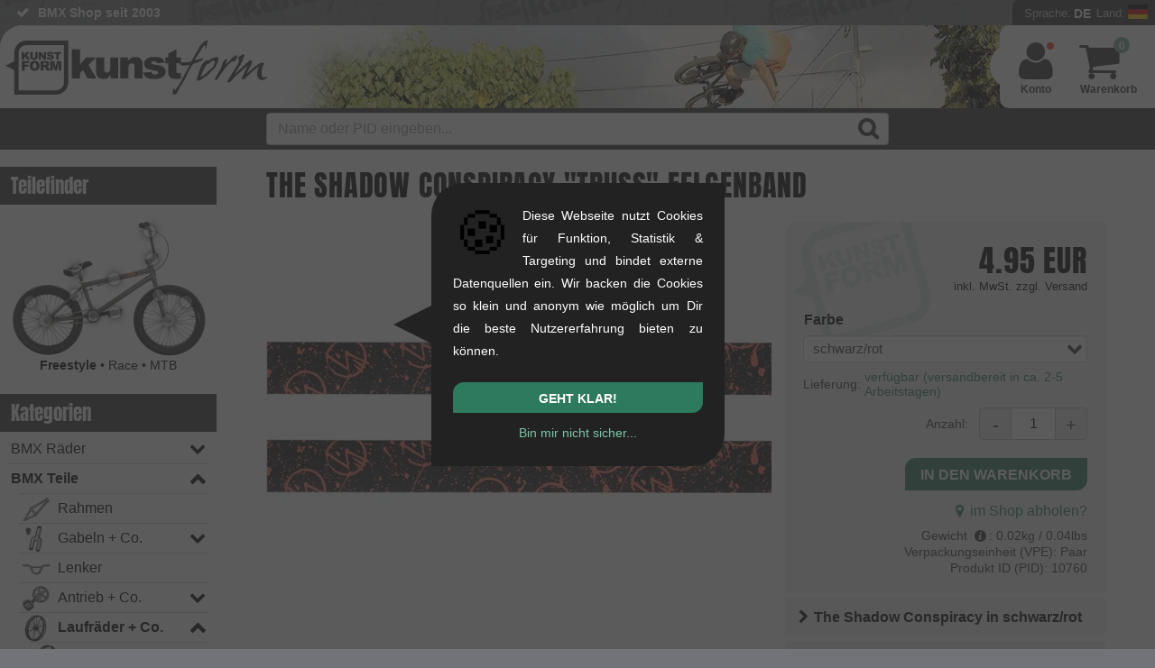

--- FILE ---
content_type: text/html; charset=UTF-8
request_url: https://www.kunstform.org/de/the-shadow-conspiracy-truss-felgenband-p-10760
body_size: 43817
content:
  <!DOCTYPE html>
  <html dir="LTR" lang="de">

  <head><script>
  window.dataLayer = window.dataLayer || [];
  function gtag() { window.dataLayer.push(arguments); }
  gtag('consent', 'default', {
    'ad_storage': 'denied',
    'ad_user_data': 'denied',
    'ad_personalization': 'denied',
    'analytics_storage': 'denied'
  });
dataLayer.push({"page_area":"shop","page_language":"de","page_country":"DE","page_first_category":"BMX Teile","page_last_category":"Felgenb\u00e4nder","login_status":"false","page_title":"The Shadow Conspiracy \\\"Truss\\\" Felgenband","page_product_image":"true","page_product_brand":"The Shadow Conspiracy"});
document.addEventListener('DOMContentLoaded', function(event) {dataLayer.push({"event":"eec.view_item","event_name":"view_item","event_source":"source_code","ecommerce":{"currency":"EUR","value":4.95,"items":[{"item_name":"The Shadow Conspiracy \\\"Truss\\\" Felgenband","item_parent_id":"10760","item_id":"10760-2-1-298","original_price":4.16,"price":4.16,"discount":0,"tax_rate":"19","item_quantity":1,"item_brand":"The Shadow Conspiracy","item_category":"Felgenb\u00e4nder"}]}});
});
    // Suppress YouTube API postMessage errors and GTM MutationObserver errors
    (function() {
      // 1. Patch MutationObserver to prevent GTM errors on missing elements
      var OriginalMutationObserver = window.MutationObserver;
      window.MutationObserver = function(callback) {
        var observer = new OriginalMutationObserver(callback);
        var originalObserve = observer.observe;

        observer.observe = function(target, config) {
          if (!target || !(target instanceof Node)) {
            return; // Silently skip invalid targets
          }
          try {
            return originalObserve.call(this, target, config);
          } catch (e) {
            // Silently catch errors
          }
        };
        return observer;
      };
      window.MutationObserver.prototype = OriginalMutationObserver.prototype;

      // 2. Override console.error to suppress YouTube postMessage errors
      var originalConsoleError = console.error;
      console.error = function() {
        var args = Array.prototype.slice.call(arguments);
        var firstArg = args[0];

        // Filter out YouTube postMessage errors
        if (firstArg && (
            (typeof firstArg === 'string' && firstArg.indexOf("Failed to execute 'postMessage'") !== -1 && firstArg.indexOf("Invalid target origin") !== -1) ||
            (firstArg instanceof Error && firstArg.message && firstArg.message.indexOf("Failed to execute 'postMessage'") !== -1 && firstArg.message.indexOf("Invalid target origin") !== -1)
          )) {
          return; // Suppress the error
        }

        originalConsoleError.apply(console, arguments);
      };

      // 3. Catch uncaught errors from GTM extension (gtmext.min.js)
      window.addEventListener('error', function(event) {
        // Suppress GTM extension errors (e.g., getScrollMetrics on dynamic content)
        if (event.filename && event.filename.indexOf('gtmext.min') !== -1) {
          event.preventDefault();
          return true;
        }
      }, true);

      // 4. Catch errors via event listener
      window.addEventListener('error', function(event) {
        if (event.message && event.message.indexOf("Failed to execute 'postMessage'") !== -1 && event.message.indexOf("Invalid target origin") !== -1) {
          event.preventDefault();
          event.stopPropagation();
          return false;
        }
      }, true);
    })();
</script>

<!-- Google Tag Manager -->
<script>
  (function(w, d, s, l, i) {
    w[l] = w[l] || [];
    w[l].push({
      'gtm.start': new Date().getTime(),
      event: 'gtm.js'
    });
    var f = d.getElementsByTagName(s)[0],
      j = d.createElement(s),
      dl = l != 'dataLayer' ? '&l=' + l : '';
    j.async = true;
    j.src =
      'https://trk.kunstform.org/gtm.js?id=' + i + dl;
    if (f && f.parentNode) {
      f.parentNode.insertBefore(j, f);
    } else {
      (d.head || d.getElementsByTagName('head')[0]).appendChild(j);
    }
  })(window, document, 'script', 'dataLayer', 'GTM-P47J5R');
</script>
<!-- End Google Tag Manager -->
    <meta http-equiv="Content-Type" content="text/html; charset=UTF-8" />
    <meta name="viewport" content="width=device-width, initial-scale=1">
    <title>The Shadow Conspiracy "Truss" Felgenband | kunstform BMX Shop & Mailorder Deutschland</title>
    <meta property="fb:admins" content="1387951011" />
    <meta property="fb:app_id" content="123234444356696" />
          <meta property="og:image" content="https://www.kunstform.org/assets/images/products/th/the-shadow-conspiracy-truss-felgenband-5e28fd-1.webp" />
        <base href="https://www.kunstform.org/">
    <meta name="description" content="The Shadow Conspiracy &quot;Truss&quot; Felgenband – Dein rider owned BMX Shop & Mailorder. Top-Beratung von echten BMXern & schneller Versand (ab 99€ frei in D)." />
    <meta name="keywords" content="The Shadow Conspiracy &quot;Truss&quot; Felgenband, BMX Shop, BMX Mailorder, BMX kaufen, Fashion Shop" />
    <meta name="author" content="kunstform BMX Shop & Mailorder" />
    <meta name="publisher" content="kunstform BMX Shop & Mailorder" />
    <meta name="copyright" content="all rights reserved" />
    <meta name="page-topic" content="BMX">
    <meta name="language" content="de" />
    <link rel="alternate" type="application/rss+xml" title="kunstform - all New Products (RSS)" href="http://feeds.feedburner.com/kunstformbmxshop-products-german-all" />
    <link rel="alternate" type="application/rss+xml" title="kunstform - all News  (RSS)" href="http://feeds.feedburner.com/kunstformbmxshop-news-german-all" />
    <link rel="preconnect" href="https://cdn.trkkn.com" crossorigin>
<link rel="preconnect" href="https://www.googletagmanager.com" crossorigin>
<link rel="dns-prefetch" href="https://cdn.trkkn.com">
<link rel="dns-prefetch" href="https://www.googletagmanager.com">
<link rel="preload" href="layout/fonts/fontello.woff2?v=4" as="font" type="font/woff2" crossorigin>
<link rel="preload" href="js/script.min.js?v=1769007874" as="script">
<style>/* Critical CSS - Above the fold styles for initial render */
/* This should be inlined in <head> to avoid render-blocking */

/* View Transitions - smooth page navigation */
@view-transition {
  navigation: auto;
}

::view-transition-old(root),
::view-transition-new(root) {
  animation-duration: 0.15s;
  animation-timing-function: ease-out;
}

::view-transition-old(root) {
  animation-name: fade-out;
}

::view-transition-new(root) {
  animation-name: fade-in;
}

@keyframes fade-out {
  from {
    opacity: 1;
  }
  to {
    opacity: 0;
  }
}

@keyframes fade-in {
  from {
    opacity: 0;
  }
  to {
    opacity: 1;
  }
}

:root {
  --body-background: #727378 url(../layout/images/new-bg.webp) repeat;
  --html-background: #727378;
  --logo-filter: none;
  --background-color: #fff;
  --accent-background-color: #333;
  --accent-font-color: #fff;
  --main-color: #000;
  --link-color: #4c8e75;
  --link-hover-color: #2a7357;
  --light-main-color: #b0b0b0;
}

@media (prefers-color-scheme: dark) {
  :root {
    --body-background: linear-gradient(rgb(0 0 0 / 60%), rgb(0 0 0 / 70%)), url(../layout/images/new-bg.webp) repeat;
    --html-background: #444;
    --logo-filter: invert(100%);
    --background-color: #444;
    --accent-background-color: #333;
    --accent-font-color: #ccc;
    --main-color: #fff;
    --link-color: #74a995;
    --link-hover-color: #a5cabc;
  }
  #header .header-wrapper {
    background: #44444480;
  }
}

/* Reset */
html {
  box-sizing: border-box;
  scroll-behavior: smooth;
  background-color: var(--html-background);
}
*,
*:before,
*:after {
  box-sizing: inherit;
}
html,
body,
div,
h1,
h2,
h3,
p,
a,
img,
ul,
li {
  margin: 0;
  padding: 0;
  border: 0;
  font-weight: inherit;
  font-size: 100%;
  font-family: inherit;
  color: var(--main-color);
}

/* Base */
body {
  font-family: Arial, Helvetica, sans-serif;
  background: var(--body-background);
  font-size: 16px;
  line-height: 1.6em;
  overflow-x: hidden;
}
img {
  max-width: 100%;
  height: auto;
  display: block;
}
a:link,
a:visited {
  color: var(--link-color);
  text-decoration: none;
}

/* Layout */
#wrapper {
  margin: 0 auto;
  max-width: 1600px;
  position: relative;
}
#header {
  background-color: var(--background-color);
  display: block;
  clear: both;
  border-radius: 25px 0 0 0;
  height: 92px;
  overflow: hidden;
}
#navbar {
  background: var(--accent-background-color);
  padding: 5px 0;
  position: relative;
}
#main {
  position: relative;
  background-color: var(--background-color);
  width: 100%;
}
#content {
  display: block;
  overflow: visible;
  width: calc(100% - 240px);
  margin: 0;
  padding: 0 55px 50px 55px;
  float: right;
  border-radius: 25px 0 25px 0;
}
#tpl-wide #content {
  width: 100%;
}

/* Left sidebar */
#left {
  font-size: 14px;
  width: 240px;
  margin: 0;
  border-radius: 0 0 15px 0;
  float: right;
  padding-top: 3px;
}
#tpl-wide #left {
  display: none;
}

/* Logo */
#bmx-shop-logo {
  float: left;
  padding: 17px 0 7px 6px;
  border-radius: 25px 0 0 0;
  background: var(--background-color);
  box-shadow: 10px 0px 40px 40px var(--background-color);
}
#bmx-shop-logo a {
  display: inline-block;
  background: url('../layout/images/kunstform-script-logo-web.svg') no-repeat;
  background-size: contain;
  width: 290px;
  height: 70px;
  filter: var(--logo-filter);
}

/* USP Bar */
.usp {
  flex: 1;
  min-width: 0;
  height: 28px;
  line-height: 28px;
  font-size: 14px;
  font-weight: bold;
  overflow: hidden;
  padding-left: 18px;
}
.usp ul {
  list-style: none;
}
.usp li {
  margin: 0 0 0 25px;
  white-space: nowrap;
  color: var(--accent-font-color);
}

/* Site Config */
#topbar {
  display: flex;
  height: 28px;
}
#bmx-mailorder {
  flex-shrink: 0;
  background: var(--accent-background-color);
  text-align: right;
  height: 28px;
  border-radius: 6px 0 0 0;
  position: relative;
  padding-left: 8px;
}
#site-config-panel {
  display: none;
  position: absolute;
  z-index: 100;
}

/* Flex */
.flex,
.flex-center {
  display: flex !important;
  flex-wrap: wrap;
}
.flex-center {
  align-items: center;
  justify-content: center;
}

/* Mainstage/Slider */
#mainstage {
  position: relative;
  line-height: 1.5em;
  width: 100% !important;
  margin-top: 19px;
  height: auto !important;
  overflow-y: hidden;
}
#mainstage .slide {
  padding: 12px;
  background-color: var(--light-main-color);
  align-items: center;
  border-radius: 12px 0 12px 0;
  overflow: hidden;
}
#mainstage .col-lg-4 * {
  color: #000 !important;
}
#mainstage h2 {
  display: block;
  font-size: 2.25em;
  line-height: 1.125em;
  text-transform: uppercase;
  padding: 0;
}
#mainstage h3,
#mainstage .slide-subheadline {
  display: block;
  padding: 0 0 0.0813em 0;
  text-transform: uppercase;
  font-size: 1.25em;
  margin: 0;
}
#mainstage img {
  width: 100% !important;
  height: auto;
  aspect-ratio: 4 / 3;
}

/* Grid - Bootstrap-like columns */
.col-lg-1,
.col-lg-2,
.col-lg-3,
.col-lg-4,
.col-lg-5,
.col-lg-6,
.col-lg-7,
.col-lg-8,
.col-lg-9,
.col-lg-10,
.col-lg-11,
.col-lg-12,
.col-md-1,
.col-md-2,
.col-md-3,
.col-md-4,
.col-md-5,
.col-md-6,
.col-md-7,
.col-md-8,
.col-md-9,
.col-md-10,
.col-md-11,
.col-md-12,
.col-sm-1,
.col-sm-2,
.col-sm-3,
.col-sm-4,
.col-sm-5,
.col-sm-6,
.col-sm-7,
.col-sm-8,
.col-sm-9,
.col-sm-10,
.col-sm-11,
.col-sm-12,
.col-xs-1,
.col-xs-2,
.col-xs-3,
.col-xs-4,
.col-xs-5,
.col-xs-6,
.col-xs-7,
.col-xs-8,
.col-xs-9,
.col-xs-10,
.col-xs-11,
.col-xs-12 {
  position: relative;
  min-height: 1px;
  padding: 12px;
  box-sizing: border-box;
}
.col-lg-1,
.col-lg-2,
.col-lg-3,
.col-lg-4,
.col-lg-5,
.col-lg-6,
.col-lg-7,
.col-lg-8,
.col-lg-9,
.col-lg-10,
.col-lg-11,
.col-lg-12 {
  float: left;
}
.col-lg-12 {
  width: 100%;
}
.col-lg-8 {
  width: 66.66666667%;
}
.col-lg-4 {
  width: 33.33333333%;
}
.col-lg-6 {
  width: 50%;
}
.col-lg-3 {
  width: 25%;
}

/* Padding utilities */
.padbtml {
  padding-bottom: 24px;
}
.padtop {
  padding-top: 24px;
}
.padbtmxl {
  padding-bottom: 48px;
}

/* Mobile nav hamburger */
#mobnav {
  display: none;
  height: 100%;
  padding: 0;
  cursor: pointer;
}
#shownav,
#hidenav {
  background: none;
  border: none;
  padding: 8px 12px;
  cursor: pointer;
  font-size: 28px;
  line-height: 1;
  display: flex;
  align-items: center;
  justify-content: center;
  height: 100%;
}
#shownav:before,
#hidenav:before {
  color: var(--accent-font-color);
}
#hidenav {
  display: none;
}

/* Large screens - wider sidebar */
@media only screen and (min-width: 1401px) {
  #left {
    width: 300px;
  }
  #content {
    width: calc(100% - 300px);
  }
}

/* Mobile responsive - header and sidebar */
@media only screen and (max-width: 1200px) {
  #content {
    width: 100%;
    padding: 0 16px 50px 16px;
  }
  #left {
    display: none;
  }
  #header {
    height: 72px;
  }
  #bmx-shop-logo {
    padding: 12px 0 7px 6px;
  }
  #bmx-shop-logo a {
    width: 220px;
    height: 53px;
  }
  #mobnav {
    display: flex;
    float: left;
    width: 55px;
    align-items: stretch;
  }
  #shownav {
    display: flex;
  }
}

@media only screen and (max-width: 664px) {
  #mainstage .slide {
    flex-direction: column;
  }
  .col-lg-8,
  .col-lg-4 {
    width: 100%;
  }
  #header {
    height: 60px;
    border-radius: 15px 0 0 0;
  }
  #bmx-shop-logo a {
    width: 180px;
    height: 43px;
  }
}
</style>
<link rel="preload" href="layout/kunstform-bmx-shop-stuttgart.min.css?v=5.9675" as="style" onload="this.onload=null;this.rel='stylesheet'">
<noscript><link type="text/css" rel="stylesheet" href="layout/kunstform-bmx-shop-stuttgart.min.css?v=5.9675"></noscript>
    <link rel="stylesheet" href="layout/lightgallery.min.css?v=5.9675">
    <link rel="shortcut icon" href="https://www.kunstform.org/favicon.ico" type="image/x-icon" />
    <link rel="icon" href="https://www.kunstform.org/favicon.ico" type="image/x-icon" />
    <link rel="canonical" href="https://www.kunstform.org/de/the-shadow-conspiracy-truss-felgenband-p-10760" />
          <link rel="alternate" hreflang="en" href="https://www.kunstform.org/en/the-shadow-conspiracy-truss-rim-strip-p-10760" />
      </head>

  <body>
    <!-- header //-->
  <script type="application/ld+json">
    {
        "@context": "https://schema.org",
        "@type": "Organization",
        "@id": "https://www.kunstform.org/#organization",
        "name": "kunstform BMX Shop",
        "legalName": "kunstform GmbH",
        "description": "Europas führender rider-owned Online BMX Shop mit großer Auswahl an BMX Rädern, Parts und Zubehör seit 2003.",
        "url": "https://www.kunstform.org/",
        "logo": {
            "@type": "ImageObject",
            "url": "https://www.kunstform.org/layout/images/kunstform-bmx-shop-logo.png",
            "width": 300,
            "height": 300
        },
        "image": "https://www.kunstform.org/layout/images/kunstform-bmx-shop-logo.png",
        "email": "contact@kunstform.org",
        "telephone": "+4971121954890",
        "foundingDate": "2003-10-27",
        "vatID": "DE287664592",
        "address": {
            "@type": "PostalAddress",
            "streetAddress": "Rotebühlstr. 63",
            "addressLocality": "Stuttgart",
            "postalCode": "70178",
            "addressRegion": "Baden-Württemberg",
            "addressCountry": "DE"
        },
        "areaServed": ["DE", "AT", "CH", "EU", "Worldwide"],
        "sameAs": [
            "https://www.facebook.com/kunstform/",
            "https://www.instagram.com/kunstformbmxshop/",
            "https://www.youtube.com/user/kunstformbmxshop",
            "https://tiktok.com/@kunstformbmxshop",
            "https://www.pinterest.com/kunstformbmx/"
        ],
        "contactPoint": [{
            "@type": "ContactPoint",
            "telephone": "+4971121954890",
            "email": "contact@kunstform.org",
            "url": "https://www.kunstform.org/de/contact_us.php",
            "contactType": "customer service",
            "availableLanguage": ["German", "English"]
        }]
    }
</script>
<script type="application/ld+json">
{
    "@context": "https://schema.org",
    "@type": "MerchantReturnPolicy",
    "@id": "https://www.kunstform.org/#return-policy",
    "applicableCountry": ["DE", "AT", "CH"],
    "returnPolicyCategory": "https://schema.org/MerchantReturnFiniteReturnWindow",
    "merchantReturnDays": 90,
    "returnMethod": "https://schema.org/ReturnByMail",
    "returnFees": "https://schema.org/FreeReturn",
    "returnPolicyCountry": "DE"
}
</script>
<script type="application/ld+json">{"@context":"https://schema.org","@type":"OfferShippingDetails","@id":"https://www.kunstform.org/#shipping-de","shippingRate":{"@type":"MonetaryAmount","value":"0","currency":"EUR"},"shippingDestination":{"@type":"DefinedRegion","addressCountry":["DE"]},"deliveryTime":{"@type":"ShippingDeliveryTime","handlingTime":{"@type":"QuantitativeValue","minValue":0,"maxValue":1,"unitCode":"DAY"},"transitTime":{"@type":"QuantitativeValue","minValue":1,"maxValue":3,"unitCode":"DAY"}}}</script>
<script type="application/ld+json">{"@context":"https://schema.org","@type":"OfferShippingDetails","@id":"https://www.kunstform.org/#shipping-de-distributor","shippingRate":{"@type":"MonetaryAmount","value":"0","currency":"EUR"},"shippingDestination":{"@type":"DefinedRegion","addressCountry":["DE"]},"deliveryTime":{"@type":"ShippingDeliveryTime","handlingTime":{"@type":"QuantitativeValue","minValue":0,"maxValue":1,"unitCode":"DAY"},"transitTime":{"@type":"QuantitativeValue","minValue":2,"maxValue":5,"unitCode":"DAY"}}}</script>
<script type="application/ld+json">{"@context":"https://schema.org","@type":"OfferShippingDetails","@id":"https://www.kunstform.org/#shipping-eu","shippingRate":{"@type":"MonetaryAmount","value":"15.95","currency":"EUR"},"shippingDestination":{"@type":"DefinedRegion","addressCountry":["AT","BE","BG","HR","CY","CZ","DK","EE","FI","FR","GR","HU","IE","IT","LV","LT","LU","MT","NL","PL","PT","RO","SK","SI","ES","SE"]},"deliveryTime":{"@type":"ShippingDeliveryTime","handlingTime":{"@type":"QuantitativeValue","minValue":0,"maxValue":1,"unitCode":"DAY"},"transitTime":{"@type":"QuantitativeValue","minValue":3,"maxValue":10,"unitCode":"DAY"}}}</script>
<script type="application/ld+json">{"@context":"https://schema.org","@type":"OfferShippingDetails","@id":"https://www.kunstform.org/#shipping-europe","shippingRate":{"@type":"MonetaryAmount","value":"19.95","currency":"EUR"},"shippingDestination":{"@type":"DefinedRegion","addressCountry":["AL","AD","BY","BA","FO","GI","IS","JE","LI","MC","ME","MK","NO","SM","RS","CH","UA","GB"]},"deliveryTime":{"@type":"ShippingDeliveryTime","handlingTime":{"@type":"QuantitativeValue","minValue":0,"maxValue":1,"unitCode":"DAY"},"transitTime":{"@type":"QuantitativeValue","minValue":4,"maxValue":15,"unitCode":"DAY"}}}</script>
<script type="application/ld+json">{"@context":"https://schema.org","@type":"OfferShippingDetails","@id":"https://www.kunstform.org/#shipping-neighboring","shippingRate":{"@type":"MonetaryAmount","value":"35.95","currency":"EUR"},"shippingDestination":{"@type":"DefinedRegion","addressCountry":["DZ","GE","IL","RU","TR"]},"deliveryTime":{"@type":"ShippingDeliveryTime","handlingTime":{"@type":"QuantitativeValue","minValue":0,"maxValue":1,"unitCode":"DAY"},"transitTime":{"@type":"QuantitativeValue","minValue":7,"maxValue":17,"unitCode":"DAY"}}}</script>
<script type="application/ld+json">{"@context":"https://schema.org","@type":"OfferShippingDetails","@id":"https://www.kunstform.org/#shipping-worldwide","shippingRate":{"@type":"MonetaryAmount","value":"59.95","currency":"EUR"},"shippingDestination":{"@type":"DefinedRegion","addressCountry":["AR","AU","AZ","BH","BO","BR","CA","CL","CN","CO","CR","EC","EG","HK","IN","ID","JP","JO","KZ","KW","MY","MX","MA","NZ","PA","PY","PE","PH","PR","QA","SA","SG","ZA","KR","TW","TH","TN","AE","UY","US","VE"]},"deliveryTime":{"@type":"ShippingDeliveryTime","handlingTime":{"@type":"QuantitativeValue","minValue":0,"maxValue":1,"unitCode":"DAY"},"transitTime":{"@type":"QuantitativeValue","minValue":10,"maxValue":30,"unitCode":"DAY"}}}</script>
<script type="application/ld+json">
    {"@context":"https://schema.org","@type":"BreadcrumbList","@id":"https://www.kunstform.org/de/the-shadow-conspiracy-truss-felgenband-p-10760#breadcrumb","itemListElement":[{"@type":"ListItem","position":1,"name":"BMX Shop & Mailorder","item":"https://www.kunstform.org/de/"},{"@type":"ListItem","position":2,"name":"BMX Teile","item":"https://www.kunstform.org/de/bmx-teile-c-1"},{"@type":"ListItem","position":3,"name":"Laufräder + Co.","item":"https://www.kunstform.org/de/bmx-teile-laufraeder-co-c-1_103"},{"@type":"ListItem","position":4,"name":"Felgenbänder","item":"https://www.kunstform.org/de/laufraeder-co-felgenbaender-c-1_103_208"},{"@type":"ListItem","position":5,"name":"The Shadow Conspiracy \"Truss\" Felgenband","item":"https://www.kunstform.org/de/the-shadow-conspiracy-truss-felgenband-p-10760"}]}</script>
<script type="application/ld+json">
    {
        "@context": "https://schema.org",
        "@type": "WebSite",
        "@id": "https://www.kunstform.org/#website",
        "name": "kunstform BMX Shop",
        "url": "https://www.kunstform.org/",
        "description": "Europas führender rider-owned Online BMX Shop mit großer Auswahl an BMX Rädern, Parts und Zubehör seit 2003.",
        "inLanguage": ["de", "en"],
        "publisher": {
            "@id": "https://www.kunstform.org/#organization"
        },
        "potentialAction": {
            "@type": "SearchAction",
            "target": {
                "@type": "EntryPoint",
                "urlTemplate": "https://www.kunstform.org/de/advanced_search_result.php?keywords={search_term_string}"
            },
            "query-input": "required name=search_term_string"
        }
    }
</script>
<script type="application/ld+json">
{
    "@context": "https://schema.org",
    "@type": "WebPage",
    "@id": "https://www.kunstform.org/de/the-shadow-conspiracy-truss-felgenband-p-10760",
    "url": "https://www.kunstform.org/de/the-shadow-conspiracy-truss-felgenband-p-10760",
    "inLanguage": "de",
    "isPartOf": {
        "@id": "https://www.kunstform.org/#website"
    },
    "publisher": {
        "@id": "https://www.kunstform.org/#organization"
    },
    "provider": {
        "@id": "https://www.kunstform.org/#store-stuttgart"
    },
    "speakable": {
        "@type": "SpeakableSpecification",
        "cssSelector": [
            "[name=\"headline\"]",
            "[name=\"description\"]"
        ]
    },
    "name": "The Shadow Conspiracy \"Truss\" Felgenband",
    "breadcrumb": {
        "@id": "https://www.kunstform.org/de/the-shadow-conspiracy-truss-felgenband-p-10760#breadcrumb"
    },
    "mainEntity": {
        "@id": "https://www.kunstform.org/de/the-shadow-conspiracy-truss-felgenband-p-10760#product-10760-1-298"
    }
}</script>
<!--BOF Parts for header.php //-->
<div id="bmx">
    <div id="bmx-shop">
        <header>
            <div class="clearfix" id="topbar">
                <div class="l usp">

                    <ul id="usp">
                        <li>90 Tage Rückgaberecht</li>
<li>BMX Shop seit 2003</li>
<li><a href="/de/specials.php" title="Großer Online Sale" class="icon-right-open-after">Großer Online Sale %</a></li>
<li>Beratung von BMXern</li>
<li>Ausführliche Produktinfo</li>
<li>+8.000 Produkte verfügbar</li>
<li class="tabnone"><a href="/de/bmx_custom_bike_editor.php" title="Custom BMX Editor" class="icon-right-open-after">Custom BMX Editor</a></li>                    </ul>

                    <!--
                <a href="https://www.kunstform.org/de/aktuelle-infos-zu-corona-n-981" style="line-height:26px;color:black;background-color: #ffff0057;padding: 3px 3px 3px 9px;font-size: small;font-weight: normal;border-radius: 2px;">Aktuelle Infos zu Corona<i class="icon-right-open"></i></a>
                -->
                </div>
                <div id="bmx-mailorder">
                    <div id="site-config-btn">
                        <span class="site-config-prefix">Sprache:</span>
                        <div class="site-config-label">DE</div>
                        <span class="site-config-prefix">Land:</span>
                        <div class="site-config-flag">
                                                        <img alt="de" src="./layout/flags/de.svg" class="icon-flag" width="22" height="16" />
                        </div>
                        <!--div class="site-config-user"><i class="icon-user"></i></div-->
                                                    <!--div class="logged logged-in"></div-->
                                            </div>
                    <div class="row" id="site-config-panel">
                        <div class="r">
                            <div class="clearfix language-picker">
                                <div class="picker_label"><strong>Sprache</strong></div>
                                <div class="picker_nav_wrapper">
                                    <div class="input-group">
                                        <ul class="select-dropdown">
                                            <li class="picker_dropdown disable-selection">
                                                <span class="filter_dropdown afterDown">Deutsch</span>
                                                <ul class="filter_sub_nav">
                                                    <li class="filter_sub_checkbox">
                                                        <ul>
                                                            <li data-language="en"><a href="https://www.kunstform.org/en/the-shadow-conspiracy-truss-rim-strip-p-10760">English</a></li>                                                        </ul>
                                                    </li>
                                                </ul>
                                            </li>
                                        </ul>
                                    </div>
                                </div>
                            </div>
                            <div class="clearfix country-picker">
                                <div class="picker_label">
                                                                            <strong>Lieferland</strong>
                                                                    </div>
                                                                    <div class="picker_nav_wrapper padbtm">
                                        <div class="input-group">
                                            <ul class="select-dropdown">
                                                <li class="picker_dropdown disable-selection">
                                                    <span class="filter_dropdown afterDown">Germany</span>
                                                    <ul class="filter_sub_nav">
                                                        <li class="filter_sub_checkbox">
                                                            <ul>
                                                                <li data-country="AL"><a href="/de/the-shadow-conspiracy-truss-felgenband-p-10760?setTaxRegion=AL"><span class="radio_value">Albania</span></a></li><li data-country="DZ"><a href="/de/the-shadow-conspiracy-truss-felgenband-p-10760?setTaxRegion=DZ"><span class="radio_value">Algeria</span></a></li><li data-country="AD"><a href="/de/the-shadow-conspiracy-truss-felgenband-p-10760?setTaxRegion=AD"><span class="radio_value">Andorra</span></a></li><li data-country="AR"><a href="/de/the-shadow-conspiracy-truss-felgenband-p-10760?setTaxRegion=AR"><span class="radio_value">Argentina</span></a></li><li data-country="AU"><a href="/de/the-shadow-conspiracy-truss-felgenband-p-10760?setTaxRegion=AU"><span class="radio_value">Australia</span></a></li><li data-country="AT"><a href="/de/the-shadow-conspiracy-truss-felgenband-p-10760?setTaxRegion=AT"><span class="radio_value">Austria</span></a></li><li data-country="AZ"><a href="/de/the-shadow-conspiracy-truss-felgenband-p-10760?setTaxRegion=AZ"><span class="radio_value">Azerbaijan</span></a></li><li data-country="BH"><a href="/de/the-shadow-conspiracy-truss-felgenband-p-10760?setTaxRegion=BH"><span class="radio_value">Bahrain</span></a></li><li data-country="BY"><a href="/de/the-shadow-conspiracy-truss-felgenband-p-10760?setTaxRegion=BY"><span class="radio_value">Belarus</span></a></li><li data-country="BE"><a href="/de/the-shadow-conspiracy-truss-felgenband-p-10760?setTaxRegion=BE"><span class="radio_value">Belgium</span></a></li><li data-country="BO"><a href="/de/the-shadow-conspiracy-truss-felgenband-p-10760?setTaxRegion=BO"><span class="radio_value">Bolivia</span></a></li><li data-country="BA"><a href="/de/the-shadow-conspiracy-truss-felgenband-p-10760?setTaxRegion=BA"><span class="radio_value">Bosnia and Herzegowina</span></a></li><li data-country="BR"><a href="/de/the-shadow-conspiracy-truss-felgenband-p-10760?setTaxRegion=BR"><span class="radio_value">Brazil</span></a></li><li data-country="BG"><a href="/de/the-shadow-conspiracy-truss-felgenband-p-10760?setTaxRegion=BG"><span class="radio_value">Bulgaria</span></a></li><li data-country="CA"><a href="/de/the-shadow-conspiracy-truss-felgenband-p-10760?setTaxRegion=CA"><span class="radio_value">Canada</span></a></li><li data-country="CL"><a href="/de/the-shadow-conspiracy-truss-felgenband-p-10760?setTaxRegion=CL"><span class="radio_value">Chile</span></a></li><li data-country="CN"><a href="/de/the-shadow-conspiracy-truss-felgenband-p-10760?setTaxRegion=CN"><span class="radio_value">China</span></a></li><li data-country="CO"><a href="/de/the-shadow-conspiracy-truss-felgenband-p-10760?setTaxRegion=CO"><span class="radio_value">Colombia</span></a></li><li data-country="CR"><a href="/de/the-shadow-conspiracy-truss-felgenband-p-10760?setTaxRegion=CR"><span class="radio_value">Costa Rica</span></a></li><li data-country="HR"><a href="/de/the-shadow-conspiracy-truss-felgenband-p-10760?setTaxRegion=HR"><span class="radio_value">Croatia</span></a></li><li data-country="CY"><a href="/de/the-shadow-conspiracy-truss-felgenband-p-10760?setTaxRegion=CY"><span class="radio_value">Cyprus</span></a></li><li data-country="CZ"><a href="/de/the-shadow-conspiracy-truss-felgenband-p-10760?setTaxRegion=CZ"><span class="radio_value">Czech Republic</span></a></li><li data-country="DK"><a href="/de/the-shadow-conspiracy-truss-felgenband-p-10760?setTaxRegion=DK"><span class="radio_value">Denmark</span></a></li><li data-country="EC"><a href="/de/the-shadow-conspiracy-truss-felgenband-p-10760?setTaxRegion=EC"><span class="radio_value">Ecuador</span></a></li><li data-country="EG"><a href="/de/the-shadow-conspiracy-truss-felgenband-p-10760?setTaxRegion=EG"><span class="radio_value">Egypt</span></a></li><li data-country="EE"><a href="/de/the-shadow-conspiracy-truss-felgenband-p-10760?setTaxRegion=EE"><span class="radio_value">Estonia</span></a></li><li data-country="FO"><a href="/de/the-shadow-conspiracy-truss-felgenband-p-10760?setTaxRegion=FO"><span class="radio_value">Faroe Islands</span></a></li><li data-country="FI"><a href="/de/the-shadow-conspiracy-truss-felgenband-p-10760?setTaxRegion=FI"><span class="radio_value">Finland</span></a></li><li data-country="FR"><a href="/de/the-shadow-conspiracy-truss-felgenband-p-10760?setTaxRegion=FR"><span class="radio_value">France</span></a></li><li data-country="PF"><a href="/de/the-shadow-conspiracy-truss-felgenband-p-10760?setTaxRegion=PF"><span class="radio_value">French Polynesia</span></a></li><li data-country="GE"><a href="/de/the-shadow-conspiracy-truss-felgenband-p-10760?setTaxRegion=GE"><span class="radio_value">Georgia</span></a></li><li data-country="DE"><a href="/de/the-shadow-conspiracy-truss-felgenband-p-10760?setTaxRegion=DE"><span class="radio_value">Germany</span></a></li><li data-country="GH"><a href="/de/the-shadow-conspiracy-truss-felgenband-p-10760?setTaxRegion=GH"><span class="radio_value">Ghana </span></a></li><li data-country="GI"><a href="/de/the-shadow-conspiracy-truss-felgenband-p-10760?setTaxRegion=GI"><span class="radio_value">Gibraltar</span></a></li><li data-country="GR"><a href="/de/the-shadow-conspiracy-truss-felgenband-p-10760?setTaxRegion=GR"><span class="radio_value">Greece</span></a></li><li data-country="HK"><a href="/de/the-shadow-conspiracy-truss-felgenband-p-10760?setTaxRegion=HK"><span class="radio_value">Hong Kong</span></a></li><li data-country="HU"><a href="/de/the-shadow-conspiracy-truss-felgenband-p-10760?setTaxRegion=HU"><span class="radio_value">Hungary</span></a></li><li data-country="IS"><a href="/de/the-shadow-conspiracy-truss-felgenband-p-10760?setTaxRegion=IS"><span class="radio_value">Iceland</span></a></li><li data-country="IN"><a href="/de/the-shadow-conspiracy-truss-felgenband-p-10760?setTaxRegion=IN"><span class="radio_value">India</span></a></li><li data-country="ID"><a href="/de/the-shadow-conspiracy-truss-felgenband-p-10760?setTaxRegion=ID"><span class="radio_value">Indonesia</span></a></li><li data-country="IE"><a href="/de/the-shadow-conspiracy-truss-felgenband-p-10760?setTaxRegion=IE"><span class="radio_value">Ireland</span></a></li><li data-country="IL"><a href="/de/the-shadow-conspiracy-truss-felgenband-p-10760?setTaxRegion=IL"><span class="radio_value">Israel</span></a></li><li data-country="IT"><a href="/de/the-shadow-conspiracy-truss-felgenband-p-10760?setTaxRegion=IT"><span class="radio_value">Italy</span></a></li><li data-country="JP"><a href="/de/the-shadow-conspiracy-truss-felgenband-p-10760?setTaxRegion=JP"><span class="radio_value">Japan</span></a></li><li data-country="JE"><a href="/de/the-shadow-conspiracy-truss-felgenband-p-10760?setTaxRegion=JE"><span class="radio_value">Jersey (Channel Islands)</span></a></li><li data-country="JO"><a href="/de/the-shadow-conspiracy-truss-felgenband-p-10760?setTaxRegion=JO"><span class="radio_value">Jordan</span></a></li><li data-country="KZ"><a href="/de/the-shadow-conspiracy-truss-felgenband-p-10760?setTaxRegion=KZ"><span class="radio_value">Kazakhstan</span></a></li><li data-country="KR"><a href="/de/the-shadow-conspiracy-truss-felgenband-p-10760?setTaxRegion=KR"><span class="radio_value">Korea, Republic of</span></a></li><li data-country="KW"><a href="/de/the-shadow-conspiracy-truss-felgenband-p-10760?setTaxRegion=KW"><span class="radio_value">Kuwait</span></a></li><li data-country="LV"><a href="/de/the-shadow-conspiracy-truss-felgenband-p-10760?setTaxRegion=LV"><span class="radio_value">Latvia</span></a></li><li data-country="LI"><a href="/de/the-shadow-conspiracy-truss-felgenband-p-10760?setTaxRegion=LI"><span class="radio_value">Liechtenstein</span></a></li><li data-country="LT"><a href="/de/the-shadow-conspiracy-truss-felgenband-p-10760?setTaxRegion=LT"><span class="radio_value">Lithuania</span></a></li><li data-country="LU"><a href="/de/the-shadow-conspiracy-truss-felgenband-p-10760?setTaxRegion=LU"><span class="radio_value">Luxembourg</span></a></li><li data-country="MK"><a href="/de/the-shadow-conspiracy-truss-felgenband-p-10760?setTaxRegion=MK"><span class="radio_value">Macedonia, The Former Yugoslav Republic of</span></a></li><li data-country="MY"><a href="/de/the-shadow-conspiracy-truss-felgenband-p-10760?setTaxRegion=MY"><span class="radio_value">Malaysia</span></a></li><li data-country="MT"><a href="/de/the-shadow-conspiracy-truss-felgenband-p-10760?setTaxRegion=MT"><span class="radio_value">Malta</span></a></li><li data-country="MX"><a href="/de/the-shadow-conspiracy-truss-felgenband-p-10760?setTaxRegion=MX"><span class="radio_value">Mexico</span></a></li><li data-country="MC"><a href="/de/the-shadow-conspiracy-truss-felgenband-p-10760?setTaxRegion=MC"><span class="radio_value">Monaco</span></a></li><li data-country="ME"><a href="/de/the-shadow-conspiracy-truss-felgenband-p-10760?setTaxRegion=ME"><span class="radio_value">Montenegro</span></a></li><li data-country="MA"><a href="/de/the-shadow-conspiracy-truss-felgenband-p-10760?setTaxRegion=MA"><span class="radio_value">Morocco</span></a></li><li data-country="NL"><a href="/de/the-shadow-conspiracy-truss-felgenband-p-10760?setTaxRegion=NL"><span class="radio_value">Netherlands</span></a></li><li data-country="NZ"><a href="/de/the-shadow-conspiracy-truss-felgenband-p-10760?setTaxRegion=NZ"><span class="radio_value">New Zealand</span></a></li><li data-country="NO"><a href="/de/the-shadow-conspiracy-truss-felgenband-p-10760?setTaxRegion=NO"><span class="radio_value">Norway</span></a></li><li data-country="PA"><a href="/de/the-shadow-conspiracy-truss-felgenband-p-10760?setTaxRegion=PA"><span class="radio_value">Panama</span></a></li><li data-country="PY"><a href="/de/the-shadow-conspiracy-truss-felgenband-p-10760?setTaxRegion=PY"><span class="radio_value">Paraguay</span></a></li><li data-country="PE"><a href="/de/the-shadow-conspiracy-truss-felgenband-p-10760?setTaxRegion=PE"><span class="radio_value">Peru</span></a></li><li data-country="PH"><a href="/de/the-shadow-conspiracy-truss-felgenband-p-10760?setTaxRegion=PH"><span class="radio_value">Philippines</span></a></li><li data-country="PL"><a href="/de/the-shadow-conspiracy-truss-felgenband-p-10760?setTaxRegion=PL"><span class="radio_value">Poland</span></a></li><li data-country="PT"><a href="/de/the-shadow-conspiracy-truss-felgenband-p-10760?setTaxRegion=PT"><span class="radio_value">Portugal</span></a></li><li data-country="PR"><a href="/de/the-shadow-conspiracy-truss-felgenband-p-10760?setTaxRegion=PR"><span class="radio_value">Puerto Rico</span></a></li><li data-country="QA"><a href="/de/the-shadow-conspiracy-truss-felgenband-p-10760?setTaxRegion=QA"><span class="radio_value">Qatar</span></a></li><li data-country="RO"><a href="/de/the-shadow-conspiracy-truss-felgenband-p-10760?setTaxRegion=RO"><span class="radio_value">Romania</span></a></li><li data-country="RU"><a href="/de/the-shadow-conspiracy-truss-felgenband-p-10760?setTaxRegion=RU"><span class="radio_value">Russian Federation</span></a></li><li data-country="SM"><a href="/de/the-shadow-conspiracy-truss-felgenband-p-10760?setTaxRegion=SM"><span class="radio_value">San Marino</span></a></li><li data-country="SA"><a href="/de/the-shadow-conspiracy-truss-felgenband-p-10760?setTaxRegion=SA"><span class="radio_value">Saudi Arabia</span></a></li><li data-country="RS"><a href="/de/the-shadow-conspiracy-truss-felgenband-p-10760?setTaxRegion=RS"><span class="radio_value">Serbia</span></a></li><li data-country="SG"><a href="/de/the-shadow-conspiracy-truss-felgenband-p-10760?setTaxRegion=SG"><span class="radio_value">Singapore</span></a></li><li data-country="SK"><a href="/de/the-shadow-conspiracy-truss-felgenband-p-10760?setTaxRegion=SK"><span class="radio_value">Slovakia (Slovak Republic)</span></a></li><li data-country="SI"><a href="/de/the-shadow-conspiracy-truss-felgenband-p-10760?setTaxRegion=SI"><span class="radio_value">Slovenia</span></a></li><li data-country="ZA"><a href="/de/the-shadow-conspiracy-truss-felgenband-p-10760?setTaxRegion=ZA"><span class="radio_value">South Africa</span></a></li><li data-country="ES"><a href="/de/the-shadow-conspiracy-truss-felgenband-p-10760?setTaxRegion=ES"><span class="radio_value">Spain</span></a></li><li data-country="SE"><a href="/de/the-shadow-conspiracy-truss-felgenband-p-10760?setTaxRegion=SE"><span class="radio_value">Sweden</span></a></li><li data-country="CH"><a href="/de/the-shadow-conspiracy-truss-felgenband-p-10760?setTaxRegion=CH"><span class="radio_value">Switzerland</span></a></li><li data-country="TW"><a href="/de/the-shadow-conspiracy-truss-felgenband-p-10760?setTaxRegion=TW"><span class="radio_value">Taiwan</span></a></li><li data-country="TH"><a href="/de/the-shadow-conspiracy-truss-felgenband-p-10760?setTaxRegion=TH"><span class="radio_value">Thailand</span></a></li><li data-country="TN"><a href="/de/the-shadow-conspiracy-truss-felgenband-p-10760?setTaxRegion=TN"><span class="radio_value">Tunisia</span></a></li><li data-country="TR"><a href="/de/the-shadow-conspiracy-truss-felgenband-p-10760?setTaxRegion=TR"><span class="radio_value">Turkey</span></a></li><li data-country="UA"><a href="/de/the-shadow-conspiracy-truss-felgenband-p-10760?setTaxRegion=UA"><span class="radio_value">Ukraine</span></a></li><li data-country="AE"><a href="/de/the-shadow-conspiracy-truss-felgenband-p-10760?setTaxRegion=AE"><span class="radio_value">United Arab Emirates</span></a></li><li data-country="GB"><a href="/de/the-shadow-conspiracy-truss-felgenband-p-10760?setTaxRegion=GB"><span class="radio_value">United Kingdom</span></a></li><li data-country="US"><a href="/de/the-shadow-conspiracy-truss-felgenband-p-10760?setTaxRegion=US"><span class="radio_value">United States</span></a></li><li data-country="UY"><a href="/de/the-shadow-conspiracy-truss-felgenband-p-10760?setTaxRegion=UY"><span class="radio_value">Uruguay</span></a></li><li data-country="VE"><a href="/de/the-shadow-conspiracy-truss-felgenband-p-10760?setTaxRegion=VE"><span class="radio_value">Venezuela</span></a></li>                                                            </ul>
                                                        </li>
                                                    </ul>
                                                </li>
                                            </ul>
                                        </div>
                                    </div>
                                                            </div>
                            <!-- div class="clearfix" style="padding:6px 0">
                        <div class="picker_label" style="line-height:1.25em"><strong>Konto</strong></div>
                            <div class="picker_nav_wrapper">    
                            <ul class="linklist txts">
                                <li><a href="https://www.kunstform.org/de/login.php">Anmelden</a></li><li><a href="https://www.kunstform.org/de/account.php">Konto</a></li><li><a href="https://www.kunstform.org/de/account_history.php">Bestell&uuml;bersicht</a></li>                            </ul>
                            </div>
                        </div-->
                        </div>
                    </div>
                </div>
            </div>
                        <div id="header" class="row">
                <div class="header-wrapper clearfix">
                    <div id="bmx-shop-logo">
                        <a href="https://www.kunstform.org/de/" title="BMX Shop Startseite"> </a>
                    </div>
                    <div id="bmx-shop-acccart" class="mobtxtnarrow">
                        <div class="half-circle"></div>
                        <ul class="large-icon-list">
                                                        <li>
                                <a class="icon-basket" href="https://www.kunstform.org/de/shopping_cart.php">Warenkorb</a>
                                <div id="icon-basket-article-count"><span>0</span></div>
                            </li>
                            <li>
                                <a class="icon-user" href="https://www.kunstform.org/de/account.php">Konto</a>
                                                                    <div class="logged logged-in"></div>
                                                            </li>
                        </ul>
                    </div>
                </div>
            </div>
            <div id="navbar" class="clearfix">
                <div id="mobnav" class="desknone">
                    <button id="shownav" class="icon-menu" aria-label="Open menu"><span>&nbsp; &nbsp; &nbsp; &nbsp;</span></button>
                    <button id="hidenav" class="icon-close" aria-label="Close menu"></button>
                </div>
                <div id="search">
                    <form name="quick_find" action="https://www.kunstform.org/de/advanced_search_result.php" method="get"><input type="text" name="keywords" class="form-control"  id="input_search" class="needsclick" autocomplete="off"  placeholder="Name oder PID eingeben...">&nbsp;<button type="submit" class="icon-search searchbutton" aria-label="Suchen"></button><input type="text" name="mail" class="form-control" value="1"  style="margin:0; padding:0; width: 0px; height: 0px; border:0" aria-hidden="true" tabindex="-1" autocomplete="off">                    </form>
                    <!--form name="quick_find" id="quick_find" action="https://www.kunstform.org/de/advanced_search_result.php" method="get">
                            <input type="text" placeholder="Name oder ID eingeben..." name="keywords"  class="form-control search" autocomplete="off">
                            <input class="searchbutton" type="image" src="includes/languages/german/images/buttons/all/button_quick_find.png"  alt="Schnellsuche" title="Schnellsuche"><input type="text" name="mail" value="1" style="margin:0; padding:0; width: 0px; height: 0px; border:0">
                    </form-->
                </div>
                <div id="searchresult" style="display:none" data-loading-text="Suchergebnisse werden aktualisiert..."></div>
            </div>
        </header>
                <div id="main" class="clearfix">
            <main id="content">
                <div id="breadcrumb" class="desknone"><span><a title="BMX Shop & Mailorder" href="https://www.kunstform.org/de/"><span>BMX Shop & Mailorder</span></a> <i class="icon-right-open"></i> </span><span><a title="BMX Teile" href="https://www.kunstform.org/de/bmx-teile-c-1"><span>BMX Teile</span></a> <i class="icon-right-open"></i> </span><span><a title="Laufräder + Co." href="https://www.kunstform.org/de/bmx-teile-laufraeder-co-c-1_103"><span>Laufräder + Co.</span></a> <i class="icon-right-open"></i> </span><span><a title="Felgenbänder" href="https://www.kunstform.org/de/laufraeder-co-felgenbaender-c-1_103_208"><span>Felgenbänder</span></a></span></div>                <!-- EOF Parts for header.php //-->    <h1 name="headline">The Shadow Conspiracy &quot;Truss&quot; Felgenband</h1>
    <div name="description" class="row">
      <div class="row padbtml">
        <div class="thumbwrapper">
  <div class="thumb-main">
    <a href="https://www.kunstform.org/assets/images/products/th/the-shadow-conspiracy-truss-felgenband-5e28fd-1.webp" class="fancybox" title="The Shadow Conspiracy &quot;Truss&quot; Felgenband">
      <img src="/assets/images/cache/800x600/products/th/the-shadow-conspiracy-truss-felgenband-5e28fd-1.webp" alt="The Shadow Conspiracy &quot;Truss&quot; Felgenband" title="The Shadow Conspiracy &quot;Truss&quot; Felgenband" width="800" height="600"  id="image1" class="main" />    </a>
  </div>
  <div class="thumbrow clearfix">
      </div>
</div>

        <div class="price">
          <form name="cart_quantity" action="https://www.kunstform.org/de/the-shadow-conspiracy-truss-felgenband-p-10760?action=add_product&amp;language=de" method="post">          <div class="padtop padbtm">
            <h2><span class="price"><span class="price" data-type="EUR"><span class="value">4.95</span><span class="symbol symbol-right">&nbsp;EUR</span></span></span></h2><div class="tax-info txtxs">inkl. MwSt. <a href="https://www.kunstform.org/de/versandkosten-lieferzeiten-n-321?newsPath=38" class="tax_info">zzgl. Versand</a></div>          </div>
          <div class="picker_label clearfix"><strong class="l">Farbe</strong></div><div class="picker_nav_wrapper clearfix"><div class="input-group"><ul id="filter_nav"><li class="picker_dropdown disable-selection"><span class="filter_dropdown afterDown"><span class="init">Bitte w&auml;hlen</span></span><ul class="filter_sub_nav"><li class="filter_sub_checkbox"><ul><li><label><input id="input-1-298" name="attrcomb" data-price="4.95" data-color-hexcode="#000000/#ff0000" data-color-name="schwarz/rot" data-color-id="1o298" class="radio-checkbox available-0 availability_in_stock-0 availability_in_stock_berlin-0 availability_general-100 image-1 date_available-0 color_name-schwarz/rot color_values_id-298" type="radio" value="1-298" /><span class="radio_value">schwarz/rot</span><span class="stockPrice"></span><span class="availability lightgreen">&nbsp;&nbsp;&nbsp;</span></label></li></ul></li></ul></li></ul></div></div>          <div class="input-group txts" id="stockCheck" style="text-align: left">
            <span class="shippingInfo" style="display: none">Lieferung:&nbsp;</span>
            <span class="notavailable text-status-0" style="display: none">derzeit nicht verf&uuml;gbar (<a target="_blank" href="https://www.kunstform.org/de/contact_us_contact.php?p_id=10760">Lieferzeit auf Anfrage</a>)</span>
            <span class="notavailable text-status-1" style="display: none">Lieferzeitmitteilung nach Bestelleingang</span>
            <span class="available text-status-2" style="display: none">verf&uuml;gbar (versandbereit in ca. 2-5 Arbeitstagen)</span>
            <span class="available text-status-3" style="display: none">auf Lager (sofort versandbereit)</span>
            <span class="notavailable text-status-4" style="display: none">verf&uuml;gbar ab DATE</span>
          </div>

          <div class="qty-selector">
            <span class="qty-label">Anzahl:</span>
            <button type="button" id="button-sub" class="qty-btn">-</button>
            <input name="quantity" type="number" class="qty-input" id="quantity" value="1" />
            <button type="button" id="button-add" class="qty-btn">+</button>
          </div>
          <div class="cart-button-wrapper">
            <div class="input-group">
              <input type="hidden" name="options">              <input type="hidden" name="products_id" value="10760">                              <input type="submit" class="button" value="In den Warenkorb" data-disabled>                          </div>
                          <div>
                <span class="linkfake shop-pickup icon-location">im Shop abholen?</span>
              </div>
              <div class="shop-pickup-availability txts">
                <div class="alert alert-info">
                  Einfach online bestellen, als Versandart Abholung w&auml;hlen und nach erhaltener Abholbestätigung im Shop abholen.                </div>
                <div class="clearfix">
                  <table class="table-availability">
                    <tbody>
                      <tr>
                        <td class="nobr">
                          <a target="_blank" href="https://www.kunstform.org/de/bmx-shop-stuttgart-n-29" title="BMX Shop Stuttgart">Stuttgart<i class="icon-info-circled-1"></i></a>
                        </td>
                        <td class="l">
                          <span class="text-status"><strong>Bitte Produktoption auswählen!</strong></span>
                          <span class="notavailable text-status-0" style="display: none">derzeit nicht verf&uuml;gbar (<a target="_blank" href="https://www.kunstform.org/de/contact_us_contact.php?p_id=10760">Lieferzeit auf Anfrage</a>)</span>
                          <span class="notavailable text-status-1" style="display: none">Abholtermin nach Bestelleingang</span>
                          <span class="available text-status-2" style="display: none">abholbereit in ca. 2-5 Arbeitstagen</span>
                          <span class="available text-status-3" style="display: none">auf Lager (sofort abholbereit)</span>
                          <span class="notavailable berlin-text-status-4" style="display: none">abholbereit ab DATE</span>
                        </td>
                      </tr>
                    </tbody>
                  </table>
                </div>
              </div>
                                      <!--
                      <div class="input-group">
                        <div id="paypal-monopol-button"></div>
                        
                        <script src="https://www.paypalobjects.com/api/checkout.js"></script>
                        <script>
                        
                          paypal.Button.render ({
                            payment: function (data, actions) {
                              // Collect options
                              var options = { };
                              
                              $('#quantity').parents ('form').find ('select').each (function () {
                                options [this.name.substr (3, this.name.length - 4)] = parseInt (this.value);
                              });
                              
                              // Try to create an order with payment at the server
                              return actions.request ({
                                'method' : 'post',
                                'url' : 'includes/classes/kfPayPal/ExpressAPI.php',
                                'json' : {
                                  'method' : 'createPayment',
                                  'params' : [
                                    [ {
                                      'id' : 10760,
                                      'quantity' : parseInt (document.getElementById ('quantity').value),
                                      'options' : options
                                    } ]
                                  ]
                                }
                              }).then (function (res) {
                                return res.id;
                              });
                            },
                            onAuthorize: function (data, actions) {
                              // Collect options
                              var options = { };
                              
                              $('#quantity').parents ('form').find ('select').each (function () {
                                options [this.name.substr (3, this.name.length - 4)] = parseInt (this.value);
                              });
                              
                              // Try to create an order with payment at the server
                              return actions.request ({
                                'method' : 'post',
                                'url' : 'includes/classes/kfPayPal/ExpressAPI.php',
                                'json' : { 
                                  'method' : 'executePayment',
                                  'params' : [
                                    [ {
                                      'id' : 10760,
                                      'quantity' : parseInt (document.getElementById ('quantity').value),
                                      'options' : options
                                    } ],
                                    data.paymentID,
                                    data.payerID
                                  ]
                                }
                              }).then (function (res) {
                                window.location.href='https://www.kunstform.org/de/checkout/';
                              });
                            },
                            env : 'production',
                            client : {
                              production : 'AcV1XiLcC2qiAwSv_mq1SPe99nT233j18ROl8To0gdeohfJXNGBhEanHdsV6xV6yV7VJXzEMWjT51Ftk'
                            }
                          }, '#paypal-monopol-button');
                        
                        </script>
                      </div>
                      -->
          </div>
          </form>
          <ul id="product_weight_list">
            <li>
              <a href="#modal-gt-weight" class="modal-link" data-modal>Gewicht <i class="icon icon-info-circled-1"></i></a>: <span>0.02kg / 0.04lbs</span>
              <div id="modal-gt-weight" class="fox-modal"><h3>Gewicht</h3><div>Die Schwere eines BMX Teils, das sich durch Wiegen ermitteln lässt. Es bleibt jedoch anzumerken, dass Gewichtsangaben von BMX Teilen schwanken und nicht immer exakt sind. Es sind bestenfalls Richtwerte. Dafür gibt es gute Gründe: Gewichtsangaben der Hersteller können ggf. fehlerhaft oder unvollständig sein.Das Gewicht zweier identischer Teile kann sich ebenfalls unterscheiden.Wir können nicht nicht jedes Teil einzeln wiegen. Gibt es beispielsweise Lenker in unterschiedlichen Höhen, so bekommen wir vom Hersteller meist nur eine Gewichtsangabe für alle Höhen. Legt man zwei identische Reifen auf die Waage, bekommt man häufig zwei unterschiedliche Ergebnisse.</div><p class="padtop txtxs">Quelle: <a href="https://www.kunstform.org/de/bmx-lexikon-n-1146">BMX Lexikon</a></p></div>                          <li>Verpackungseinheit (VPE): <span>Paar</span></li>
                    <li>Produkt ID (PID): <span>10760</span></li>
          </ul>
                      <ul class="linklist" id="related_links">
                                <li>
                    <a id="manuColorLink" title="The Shadow Conspiracy in schwarz/rot" href="https://www.kunstform.org/de/the-shadow-conspiracy-m-78?filter_color=298">
                      <span>The Shadow Conspiracy</span>
                      in
                      <span id="manuColorLabel">schwarz/rot</span>
                    </a>
                  </li>
                                <li>
                  <span>
                    <a title="The Shadow Conspiracy" href="https://www.kunstform.org/de/the-shadow-conspiracy-m-78">
                      <span>The Shadow Conspiracy</span>
                    </a>
                  </span>
                </li>
                            <li><span><a title="Felgenbänder" href="https://www.kunstform.org/de/laufraeder-co-felgenbaender-c-1_103_208"><span>Felgenbänder</span></a></span></li>
                          </ul>
                  </div>
      </div>
      <div id="product_description" class="row padbtml">
        <p style="text-align:justify">Das 
 <strong>The Shadow Conspiracy &quot;Truss&quot; Felgenband</strong>
 besteht aus Vinyl, passt auf 20" BMX Felgen und hat eine Breite von 35mm.</p><h2>Specs: The Shadow Conspiracy &quot;Truss&quot; Felgenband</h2><ul><li><strong>Radgröße</strong>: 20" </li><li><strong>Material</strong>: Vinyl </li><li><strong>Breite</strong>: 35mm </li><li><strong>Inhalt</strong>: Paar </li></ul>      </div>
    </div>
    <div class="bigboxheader"><h2>Dazu Passt</h2></div>
<div id="products_relevant_products" class="flex padtop padbtmxl">			<div class="bmx-kategorie col-lg-3 col-md-4 col-xs-12 col-sm-6"><a href="https://www.kunstform.org/de/the-shadow-conspiracy-truss-bmx-felge-p-10759" title="The Shadow Conspiracy &quot;Truss&quot; BMX Felge"><div class="imageWrapper"><div class="imgmulticontainer"><ul class="miniSlider"><li data-thumb="/assets/images/cache/116x87/products/th/the-shadow-conspiracy-truss-bmx-felge-919e25-4.webp"><img 
sizes="(max-width:430px) 90vw, (max-width:664px) 45vw, (max-width:1000px) 30vw, (max-width:1400px) 24vw, 380px"
 srcset="
/assets/images/cache/380x285/products/th/the-shadow-conspiracy-truss-bmx-felge-919e25-4.webp 380w,
/assets/images/cache/312x234/products/th/the-shadow-conspiracy-truss-bmx-felge-919e25-4.webp 312w,
/assets/images/cache/240x180/products/th/the-shadow-conspiracy-truss-bmx-felge-919e25-4.webp 240w,
/assets/images/cache/180x135/products/th/the-shadow-conspiracy-truss-bmx-felge-919e25-4.webp 180w,
/assets/images/cache/132x99/products/th/the-shadow-conspiracy-truss-bmx-felge-919e25-4.webp 132w"
 src="/assets/images/cache/240x180/products/th/the-shadow-conspiracy-truss-bmx-felge-919e25-4.webp"
 alt="The Shadow Conspiracy &quot;Truss&quot; BMX Felge"
 title="The Shadow Conspiracy &quot;Truss&quot; BMX Felge"
 width="1200" height="900"
id="preview-10759"></li><li data-thumb="/assets/images/cache/116x87/products/th/the-shadow-conspiracy-truss-bmx-felge-62e261-1.webp"><img 
sizes="(max-width:430px) 90vw, (max-width:664px) 45vw, (max-width:1000px) 30vw, (max-width:1400px) 24vw, 380px"
 srcset="layout/images/blank.gif 1w" data-srcset="
/assets/images/cache/380x285/products/th/the-shadow-conspiracy-truss-bmx-felge-62e261-1.webp 380w,
/assets/images/cache/312x234/products/th/the-shadow-conspiracy-truss-bmx-felge-62e261-1.webp 312w,
/assets/images/cache/240x180/products/th/the-shadow-conspiracy-truss-bmx-felge-62e261-1.webp 240w,
/assets/images/cache/180x135/products/th/the-shadow-conspiracy-truss-bmx-felge-62e261-1.webp 180w,
/assets/images/cache/132x99/products/th/the-shadow-conspiracy-truss-bmx-felge-62e261-1.webp 132w"
 src="layout/images/blank.gif"
 data-src="/assets/images/cache/240x180/products/th/the-shadow-conspiracy-truss-bmx-felge-62e261-1.webp"
 class="lazyload" loading="lazy"
 alt="The Shadow Conspiracy &quot;Truss&quot; BMX Felge"
 title="The Shadow Conspiracy &quot;Truss&quot; BMX Felge"
 width="1200" height="900"
id="preview_mini-2-10759"></li><li data-thumb="/assets/images/cache/116x87/products/th/the-shadow-conspiracy-truss-bmx-felge-3d160b-8.webp"><img 
sizes="(max-width:430px) 90vw, (max-width:664px) 45vw, (max-width:1000px) 30vw, (max-width:1400px) 24vw, 380px"
 srcset="layout/images/blank.gif 1w" data-srcset="
/assets/images/cache/380x285/products/th/the-shadow-conspiracy-truss-bmx-felge-3d160b-8.webp 380w,
/assets/images/cache/312x234/products/th/the-shadow-conspiracy-truss-bmx-felge-3d160b-8.webp 312w,
/assets/images/cache/240x180/products/th/the-shadow-conspiracy-truss-bmx-felge-3d160b-8.webp 240w,
/assets/images/cache/180x135/products/th/the-shadow-conspiracy-truss-bmx-felge-3d160b-8.webp 180w,
/assets/images/cache/132x99/products/th/the-shadow-conspiracy-truss-bmx-felge-3d160b-8.webp 132w"
 src="layout/images/blank.gif"
 data-src="/assets/images/cache/240x180/products/th/the-shadow-conspiracy-truss-bmx-felge-3d160b-8.webp"
 class="lazyload" loading="lazy"
 alt="The Shadow Conspiracy &quot;Truss&quot; BMX Felge"
 title="The Shadow Conspiracy &quot;Truss&quot; BMX Felge"
 width="1200" height="900"
id="preview_mini-2-10759"></li></ul></div></div><div class="boxtitle product">The Shadow Conspiracy "Truss" BMX Felge</div><div class="prodweight">0.5 kg</div><div class="prodprice">&nbsp;ab <span class="price" data-type="EUR"><span class="value">67.18</span><span class="symbol symbol-right">&nbsp;EUR</span></span>&nbsp;</div></a></div>
</div>
<div class="bigboxheader special-slider"><h2>Laufräder + Co. - Sale</h2></div>
<div class="padtop padbtmxl" id="special_slider"><ul class="pSlider specialSlider"><li><div class="bmx-kategorie"><a href="https://www.kunstform.org/de/kunstform-bmx-felgenband-p-21341" title="kunstform &quot;BMX&quot; Felgenband"><div class="imageWrapper"><div class="imgsinglecontainer"><img 
sizes="(max-width:430px) 90vw, (max-width:664px) 45vw, (max-width:1000px) 30vw, (max-width:1400px) 24vw, 380px"
 srcset="layout/images/blank.gif 1w" data-srcset="
/assets/images/cache/380x285/products/ku/kunstform-bmx-felgenband-8f46c2-1.webp 380w,
/assets/images/cache/312x234/products/ku/kunstform-bmx-felgenband-8f46c2-1.webp 312w,
/assets/images/cache/240x180/products/ku/kunstform-bmx-felgenband-8f46c2-1.webp 240w,
/assets/images/cache/180x135/products/ku/kunstform-bmx-felgenband-8f46c2-1.webp 180w,
/assets/images/cache/132x99/products/ku/kunstform-bmx-felgenband-8f46c2-1.webp 132w"
 src="layout/images/blank.gif"
 data-src="/assets/images/cache/240x180/products/ku/kunstform-bmx-felgenband-8f46c2-1.webp"
 class="lazyload" loading="lazy"
 alt="kunstform &quot;BMX&quot; Felgenband"
 title="kunstform &quot;BMX&quot; Felgenband"
 width="1200" height="900"
id="preview_mini-0-21341"><img src="includes/languages/german/images/buttons/icon_special.gif" class="productstatus" alt="Special BMX Deals" /></div></div><div class="boxtitle">kunstform "BMX" Felgenband</div><div class="prodweight">0.03 kg</div><div class="prodprice"><div class="delprice">&nbsp;<span class="price" data-type="EUR"><span class="value">3.95</span><span class="symbol symbol-right">&nbsp;EUR</span></span>&nbsp;</div><div class="specialprice"><span class="price" data-type="EUR"><span class="value">1.95</span><span class="symbol symbol-right">&nbsp;EUR</span></span></div></div></a></div></li><li><div class="bmx-kategorie"><a href="https://www.kunstform.org/de/rant-bmx-schlauch-18-zoll-p-8389" title="Rant BMX Schlauch - 18 Zoll"><div class="imageWrapper"><div class="imgsinglecontainer"><img 
sizes="(max-width:430px) 90vw, (max-width:664px) 45vw, (max-width:1000px) 30vw, (max-width:1400px) 24vw, 380px"
 srcset="layout/images/blank.gif 1w" data-srcset="
/assets/images/cache/380x285/products/ra/rant-bmx-18-zoll-schlauch-35713f-1.webp 380w,
/assets/images/cache/312x234/products/ra/rant-bmx-18-zoll-schlauch-35713f-1.webp 312w,
/assets/images/cache/240x180/products/ra/rant-bmx-18-zoll-schlauch-35713f-1.webp 240w,
/assets/images/cache/180x135/products/ra/rant-bmx-18-zoll-schlauch-35713f-1.webp 180w,
/assets/images/cache/132x99/products/ra/rant-bmx-18-zoll-schlauch-35713f-1.webp 132w"
 src="layout/images/blank.gif"
 data-src="/assets/images/cache/240x180/products/ra/rant-bmx-18-zoll-schlauch-35713f-1.webp"
 class="lazyload" loading="lazy"
 alt="Rant BMX Schlauch - 18 Zoll"
 title="Rant BMX Schlauch - 18 Zoll"
 width="640" height="480"
id="preview_mini-1-8389"><img src="includes/languages/german/images/buttons/icon_special.gif" class="productstatus" alt="Special BMX Deals" /></div></div><div class="boxtitle">Rant BMX Schlauch - 18 Zoll</div><div class="prodweight">0.14 kg</div><div class="prodprice"><div class="delprice">&nbsp;<span class="price" data-type="EUR"><span class="value">4.95</span><span class="symbol symbol-right">&nbsp;EUR</span></span>&nbsp;</div><div class="specialprice"><span class="price" data-type="EUR"><span class="value">3.95</span><span class="symbol symbol-right">&nbsp;EUR</span></span></div></div></a></div></li><li><div class="bmx-kategorie"><a href="https://www.kunstform.org/de/rant-bmx-schlauch-14-zoll-p-21638" title="Rant BMX Schlauch - 14 Zoll"><div class="imageWrapper"><div class="imgsinglecontainer"><img 
sizes="(max-width:430px) 90vw, (max-width:664px) 45vw, (max-width:1000px) 30vw, (max-width:1400px) 24vw, 380px"
 srcset="layout/images/blank.gif 1w" data-srcset="
/assets/images/cache/380x285/products/ra/rant-bmx-schlauch-14-zoll-206030-1.webp 380w,
/assets/images/cache/312x234/products/ra/rant-bmx-schlauch-14-zoll-206030-1.webp 312w,
/assets/images/cache/240x180/products/ra/rant-bmx-schlauch-14-zoll-206030-1.webp 240w,
/assets/images/cache/180x135/products/ra/rant-bmx-schlauch-14-zoll-206030-1.webp 180w,
/assets/images/cache/132x99/products/ra/rant-bmx-schlauch-14-zoll-206030-1.webp 132w"
 src="layout/images/blank.gif"
 data-src="/assets/images/cache/240x180/products/ra/rant-bmx-schlauch-14-zoll-206030-1.webp"
 class="lazyload" loading="lazy"
 alt="Rant BMX Schlauch - 14 Zoll"
 title="Rant BMX Schlauch - 14 Zoll"
 width="1200" height="900"
id="preview_mini-2-21638"><img src="includes/languages/german/images/buttons/icon_special.gif" class="productstatus" alt="Special BMX Deals" /></div></div><div class="boxtitle">Rant BMX Schlauch - 14 Zoll</div><div class="prodweight">0.08 kg</div><div class="prodprice"><div class="delprice">&nbsp;<span class="price" data-type="EUR"><span class="value">4.95</span><span class="symbol symbol-right">&nbsp;EUR</span></span>&nbsp;</div><div class="specialprice"><span class="price" data-type="EUR"><span class="value">3.95</span><span class="symbol symbol-right">&nbsp;EUR</span></span></div></div></a></div></li><li><div class="bmx-kategorie"><a href="https://www.kunstform.org/de/bmx-laufrad-montage-service-einspeichen-und-zentrieren-p-1694" title="BMX Laufrad Montage Service (Einspeichen und Zentrieren)"><div class="imageWrapper"><div class="imgsinglecontainer"><img 
sizes="(max-width:430px) 90vw, (max-width:664px) 45vw, (max-width:1000px) 30vw, (max-width:1400px) 24vw, 380px"
 srcset="layout/images/blank.gif 1w" data-srcset="
/assets/images/cache/380x285/products/la/laufrad-montage-einspeichen-und-zentrieren-5f687b-1.webp 380w,
/assets/images/cache/312x234/products/la/laufrad-montage-einspeichen-und-zentrieren-5f687b-1.webp 312w,
/assets/images/cache/240x180/products/la/laufrad-montage-einspeichen-und-zentrieren-5f687b-1.webp 240w,
/assets/images/cache/180x135/products/la/laufrad-montage-einspeichen-und-zentrieren-5f687b-1.webp 180w,
/assets/images/cache/132x99/products/la/laufrad-montage-einspeichen-und-zentrieren-5f687b-1.webp 132w"
 src="layout/images/blank.gif"
 data-src="/assets/images/cache/240x180/products/la/laufrad-montage-einspeichen-und-zentrieren-5f687b-1.webp"
 class="lazyload" loading="lazy"
 alt="BMX Laufrad Montage Service (Einspeichen und Zentrieren)"
 title="BMX Laufrad Montage Service (Einspeichen und Zentrieren)"
 width="1200" height="900"
id="preview_mini-3-1694"><img src="includes/languages/german/images/buttons/icon_special.gif" class="productstatus" alt="Special BMX Deals" /></div></div><div class="boxtitle">BMX Laufrad Montage Service (Einspeichen und Zentrieren)</div><div class="prodweight">0.00 kg</div><div class="prodprice"><div class="delprice">&nbsp;<span class="price" data-type="EUR"><span class="value">36.95</span><span class="symbol symbol-right">&nbsp;EUR</span></span>&nbsp;</div><div class="specialprice"><span class="price" data-type="EUR"><span class="value">24.95</span><span class="symbol symbol-right">&nbsp;EUR</span></span></div></div></a></div></li><li><div class="bmx-kategorie"><a href="https://www.kunstform.org/de/rant-bmx-schlauch-29-zoll-p-21639" title="Rant BMX Schlauch - 29 Zoll"><div class="imageWrapper"><div class="imgsinglecontainer"><img 
sizes="(max-width:430px) 90vw, (max-width:664px) 45vw, (max-width:1000px) 30vw, (max-width:1400px) 24vw, 380px"
 srcset="layout/images/blank.gif 1w" data-srcset="
/assets/images/cache/380x285/products/ra/rant-bmx-schlauch-29-zoll-1097cb-1.webp 380w,
/assets/images/cache/312x234/products/ra/rant-bmx-schlauch-29-zoll-1097cb-1.webp 312w,
/assets/images/cache/240x180/products/ra/rant-bmx-schlauch-29-zoll-1097cb-1.webp 240w,
/assets/images/cache/180x135/products/ra/rant-bmx-schlauch-29-zoll-1097cb-1.webp 180w,
/assets/images/cache/132x99/products/ra/rant-bmx-schlauch-29-zoll-1097cb-1.webp 132w"
 src="layout/images/blank.gif"
 data-src="/assets/images/cache/240x180/products/ra/rant-bmx-schlauch-29-zoll-1097cb-1.webp"
 class="lazyload" loading="lazy"
 alt="Rant BMX Schlauch - 29 Zoll"
 title="Rant BMX Schlauch - 29 Zoll"
 width="1200" height="900"
id="preview_mini-4-21639"><img src="includes/languages/german/images/buttons/icon_special.gif" class="productstatus" alt="Special BMX Deals" /></div></div><div class="boxtitle">Rant BMX Schlauch - 29 Zoll</div><div class="prodweight">0.20 kg</div><div class="prodprice"><div class="delprice">&nbsp;<span class="price" data-type="EUR"><span class="value">8.95</span><span class="symbol symbol-right">&nbsp;EUR</span></span>&nbsp;</div><div class="specialprice"><span class="price" data-type="EUR"><span class="value">3.95</span><span class="symbol symbol-right">&nbsp;EUR</span></span></div></div></a></div></li><li><div class="bmx-kategorie"><a href="https://www.kunstform.org/de/salt-high-quality-18-schlauch-18-zoll-p-3614" title="Salt &quot;High Quality 18&quot; Schlauch - 18 Zoll"><div class="imageWrapper"><div class="imgsinglecontainer"><img 
sizes="(max-width:430px) 90vw, (max-width:664px) 45vw, (max-width:1000px) 30vw, (max-width:1400px) 24vw, 380px"
 srcset="layout/images/blank.gif 1w" data-srcset="
/assets/images/cache/380x285/products/sa/salt-high-quality-schlauch-18-zoll-650fdd-1.webp 380w,
/assets/images/cache/312x234/products/sa/salt-high-quality-schlauch-18-zoll-650fdd-1.webp 312w,
/assets/images/cache/240x180/products/sa/salt-high-quality-schlauch-18-zoll-650fdd-1.webp 240w,
/assets/images/cache/180x135/products/sa/salt-high-quality-schlauch-18-zoll-650fdd-1.webp 180w,
/assets/images/cache/132x99/products/sa/salt-high-quality-schlauch-18-zoll-650fdd-1.webp 132w"
 src="layout/images/blank.gif"
 data-src="/assets/images/cache/240x180/products/sa/salt-high-quality-schlauch-18-zoll-650fdd-1.webp"
 class="lazyload" loading="lazy"
 alt="Salt &quot;High Quality 18&quot; Schlauch - 18 Zoll"
 title="Salt &quot;High Quality 18&quot; Schlauch - 18 Zoll"
 width="1600" height="1200"
id="preview_mini-5-3614"><img src="includes/languages/german/images/buttons/icon_special.gif" class="productstatus" alt="Special BMX Deals" /></div></div><div class="boxtitle">Salt "High Quality 18" Schlauch - 18 Zoll</div><div class="prodweight">0.12 kg</div><div class="prodprice"><div class="delprice">&nbsp;<span class="price" data-type="EUR"><span class="value">6.95</span><span class="symbol symbol-right">&nbsp;EUR</span></span>&nbsp;</div><div class="specialprice"><span class="price" data-type="EUR"><span class="value">3.95</span><span class="symbol symbol-right">&nbsp;EUR</span></span></div></div></a></div></li><li><div class="bmx-kategorie"><a href="https://www.kunstform.org/de/rant-bmx-schlauch-16-zoll-p-13065" title="Rant BMX Schlauch - 16 Zoll"><div class="imageWrapper"><div class="imgsinglecontainer"><img 
sizes="(max-width:430px) 90vw, (max-width:664px) 45vw, (max-width:1000px) 30vw, (max-width:1400px) 24vw, 380px"
 srcset="layout/images/blank.gif 1w" data-srcset="
/assets/images/cache/380x285/products/ra/rant-bmx-schlauch-16-zoll-9ba983-1.webp 380w,
/assets/images/cache/312x234/products/ra/rant-bmx-schlauch-16-zoll-9ba983-1.webp 312w,
/assets/images/cache/240x180/products/ra/rant-bmx-schlauch-16-zoll-9ba983-1.webp 240w,
/assets/images/cache/180x135/products/ra/rant-bmx-schlauch-16-zoll-9ba983-1.webp 180w,
/assets/images/cache/132x99/products/ra/rant-bmx-schlauch-16-zoll-9ba983-1.webp 132w"
 src="layout/images/blank.gif"
 data-src="/assets/images/cache/240x180/products/ra/rant-bmx-schlauch-16-zoll-9ba983-1.webp"
 class="lazyload" loading="lazy"
 alt="Rant BMX Schlauch - 16 Zoll"
 title="Rant BMX Schlauch - 16 Zoll"
 width="1200" height="900"
id="preview_mini-6-13065"><img src="includes/languages/german/images/buttons/icon_special.gif" class="productstatus" alt="Special BMX Deals" /></div></div><div class="boxtitle">Rant BMX Schlauch - 16 Zoll</div><div class="prodweight">0.08 kg</div><div class="prodprice"><div class="delprice">&nbsp;<span class="price" data-type="EUR"><span class="value">4.95</span><span class="symbol symbol-right">&nbsp;EUR</span></span>&nbsp;</div><div class="specialprice"><span class="price" data-type="EUR"><span class="value">3.95</span><span class="symbol symbol-right">&nbsp;EUR</span></span></div></div></a></div></li><li><div class="bmx-kategorie"><a href="https://www.kunstform.org/de/rant-bmx-squad-x-party-on-v2-kassetten-hinterrad-p-14299" title="Rant BMX &quot;Squad X Party On V2&quot; Kassetten Hinterrad"><div class="imageWrapper"><div class="imgsinglecontainer"><img 
sizes="(max-width:430px) 90vw, (max-width:664px) 45vw, (max-width:1000px) 30vw, (max-width:1400px) 24vw, 380px"
 srcset="layout/images/blank.gif 1w" data-srcset="
/assets/images/cache/380x285/products/ra/rant-bmx-squad-x-party-on-v2-cassette-hinterrad-65297e-10.webp 380w,
/assets/images/cache/312x234/products/ra/rant-bmx-squad-x-party-on-v2-cassette-hinterrad-65297e-10.webp 312w,
/assets/images/cache/240x180/products/ra/rant-bmx-squad-x-party-on-v2-cassette-hinterrad-65297e-10.webp 240w,
/assets/images/cache/180x135/products/ra/rant-bmx-squad-x-party-on-v2-cassette-hinterrad-65297e-10.webp 180w,
/assets/images/cache/132x99/products/ra/rant-bmx-squad-x-party-on-v2-cassette-hinterrad-65297e-10.webp 132w"
 src="layout/images/blank.gif"
 data-src="/assets/images/cache/240x180/products/ra/rant-bmx-squad-x-party-on-v2-cassette-hinterrad-65297e-10.webp"
 class="lazyload" loading="lazy"
 alt="Rant BMX &quot;Squad X Party On V2&quot; Kassetten Hinterrad"
 title="Rant BMX &quot;Squad X Party On V2&quot; Kassetten Hinterrad"
 width="1200" height="900"
id="preview_mini-7-14299"><img src="includes/languages/german/images/buttons/icon_special.gif" class="productstatus" alt="Special BMX Deals" /></div></div><div class="boxtitle">Rant BMX "Squad X Party On V2" Kassetten Hinterrad</div><div class="prodweight">1.30 kg</div><div class="prodprice"><div class="delprice">&nbsp;<span class="price" data-type="EUR"><span class="value">142.95</span><span class="symbol symbol-right">&nbsp;EUR</span></span>&nbsp;</div><div class="specialprice"><span class="price" data-type="EUR"><span class="value">99.95</span><span class="symbol symbol-right">&nbsp;EUR</span></span></div></div></a></div></li><li><div class="bmx-kategorie"><a href="https://www.kunstform.org/de/odyssey-bmx-air-supply-20-schlauch-20-zoll-p-9979" title="Odyssey BMX &quot;Air Supply 20&quot; Schlauch - 20 Zoll"><div class="imageWrapper"><div class="imgsinglecontainer"><img 
sizes="(max-width:430px) 90vw, (max-width:664px) 45vw, (max-width:1000px) 30vw, (max-width:1400px) 24vw, 380px"
 srcset="layout/images/blank.gif 1w" data-srcset="
/assets/images/cache/380x285/products/od/odyssey-bmx-air-supply-schlauch-20-zoll-14de1d-1.webp 380w,
/assets/images/cache/312x234/products/od/odyssey-bmx-air-supply-schlauch-20-zoll-14de1d-1.webp 312w,
/assets/images/cache/240x180/products/od/odyssey-bmx-air-supply-schlauch-20-zoll-14de1d-1.webp 240w,
/assets/images/cache/180x135/products/od/odyssey-bmx-air-supply-schlauch-20-zoll-14de1d-1.webp 180w,
/assets/images/cache/132x99/products/od/odyssey-bmx-air-supply-schlauch-20-zoll-14de1d-1.webp 132w"
 src="layout/images/blank.gif"
 data-src="/assets/images/cache/240x180/products/od/odyssey-bmx-air-supply-schlauch-20-zoll-14de1d-1.webp"
 class="lazyload" loading="lazy"
 alt="Odyssey BMX &quot;Air Supply 20&quot; Schlauch - 20 Zoll"
 title="Odyssey BMX &quot;Air Supply 20&quot; Schlauch - 20 Zoll"
 width="1024" height="768"
id="preview_mini-8-9979"><img src="includes/languages/german/images/buttons/icon_special.gif" class="productstatus" alt="Special BMX Deals" /></div></div><div class="boxtitle">Odyssey BMX "Air Supply 20" Schlauch - 20 Zoll</div><div class="prodweight">0.16 kg</div><div class="prodprice"><div class="delprice">&nbsp;<span class="price" data-type="EUR"><span class="value">6.95</span><span class="symbol symbol-right">&nbsp;EUR</span></span>&nbsp;</div><div class="specialprice"><span class="price" data-type="EUR"><span class="value">4.95</span><span class="symbol symbol-right">&nbsp;EUR</span></span></div></div></a></div></li><li><div class="bmx-kategorie"><a href="https://www.kunstform.org/de/ares-bikes-a-class-16-bmx-reifen-16-zoll-p-19676" title="Ares Bikes &quot;A-Class 16&quot; BMX Reifen - 16 Zoll"><div class="imageWrapper"><div class="imgsinglecontainer"><img 
sizes="(max-width:430px) 90vw, (max-width:664px) 45vw, (max-width:1000px) 30vw, (max-width:1400px) 24vw, 380px"
 srcset="layout/images/blank.gif 1w" data-srcset="
/assets/images/cache/380x285/products/ar/ares-bikes-a-class-16-bmx-reifen-16-zoll-101caa-1.webp 380w,
/assets/images/cache/312x234/products/ar/ares-bikes-a-class-16-bmx-reifen-16-zoll-101caa-1.webp 312w,
/assets/images/cache/240x180/products/ar/ares-bikes-a-class-16-bmx-reifen-16-zoll-101caa-1.webp 240w,
/assets/images/cache/180x135/products/ar/ares-bikes-a-class-16-bmx-reifen-16-zoll-101caa-1.webp 180w,
/assets/images/cache/132x99/products/ar/ares-bikes-a-class-16-bmx-reifen-16-zoll-101caa-1.webp 132w"
 src="layout/images/blank.gif"
 data-src="/assets/images/cache/240x180/products/ar/ares-bikes-a-class-16-bmx-reifen-16-zoll-101caa-1.webp"
 class="lazyload" loading="lazy"
 alt="Ares Bikes &quot;A-Class 16&quot; BMX Reifen - 16 Zoll"
 title="Ares Bikes &quot;A-Class 16&quot; BMX Reifen - 16 Zoll"
 width="1200" height="900"
id="preview_mini-9-19676"><img src="includes/languages/german/images/buttons/icon_special.gif" class="productstatus" alt="Special BMX Deals" /></div></div><div class="boxtitle">Ares Bikes "A-Class 16" BMX Reifen - 16 Zoll</div><div class="prodweight">0.42 kg</div><div class="prodprice"><div class="delprice">&nbsp;<span class="price" data-type="EUR"><span class="value">35.95</span><span class="symbol symbol-right">&nbsp;EUR</span></span>&nbsp;</div><div class="specialprice"><span class="price" data-type="EUR"><span class="value">24.95</span><span class="symbol symbol-right">&nbsp;EUR</span></span></div></div></a></div></li></ul></div><div class="bigboxheader new-products"><h2>Laufräder + Co. - Neue Produkte</h2></div>
<div id="new_products" class="flex padtop padbtmxl">			<div class="bmx-kategorie col-lg-3 col-md-4 col-xs-12 col-sm-6"><a href="https://www.kunstform.org/de/b-ware-coyote-ty-20-r-bmx-reifen-p-29803" title="B-Ware - Coyote &quot;TY 20 R&quot; BMX Reifen"><div class="imageWrapper"><img src="includes/languages/german/images/buttons/icon_special.gif" alt="Special BMX Deals" class="productstatus"><div class="imgsinglecontainer"><img 
sizes="(max-width:430px) 90vw, (max-width:664px) 45vw, (max-width:1000px) 30vw, (max-width:1400px) 24vw, 380px"
 srcset="
/assets/images/cache/380x285/products/bg/b-goods-coyote-ty-20-r-bmx-tire-bee1ba-1.webp 380w,
/assets/images/cache/312x234/products/bg/b-goods-coyote-ty-20-r-bmx-tire-bee1ba-1.webp 312w,
/assets/images/cache/240x180/products/bg/b-goods-coyote-ty-20-r-bmx-tire-bee1ba-1.webp 240w,
/assets/images/cache/180x135/products/bg/b-goods-coyote-ty-20-r-bmx-tire-bee1ba-1.webp 180w,
/assets/images/cache/132x99/products/bg/b-goods-coyote-ty-20-r-bmx-tire-bee1ba-1.webp 132w"
 src="/assets/images/cache/240x180/products/bg/b-goods-coyote-ty-20-r-bmx-tire-bee1ba-1.webp"
 alt="B-Ware - Coyote &quot;TY 20 R&quot; BMX Reifen"
 title="B-Ware - Coyote &quot;TY 20 R&quot; BMX Reifen"
 width="1200" height="900"
id="preview-29803"></div></div><div class="boxtitle product">B-Ware - Coyote "TY 20 R" BMX Reifen</div><div class="prodweight">0.61 kg</div><div class="prodprice"><div class="delprice">&nbsp;<span class="price" data-type="EUR"><span class="value">12.95</span><span class="symbol symbol-right">&nbsp;EUR</span></span>&nbsp;</div><div class="specialprice"><span class="price" data-type="EUR"><span class="value">9.95</span><span class="symbol symbol-right">&nbsp;EUR</span></span></div><div style="margin-top:5px"><span class="pricediscount">- 23 % </span></div></div></a></div>
			<div class="bmx-kategorie col-lg-3 col-md-4 col-xs-12 col-sm-6"><a href="https://www.kunstform.org/de/eclat-trippin-x-cortex-evo-cs-kassetten-hinterrad-p-29766" title="eclat &quot;Trippin X Cortex Evo CS&quot; Kassetten Hinterrad"><div class="imageWrapper"><div class="imgsinglecontainer"><img 
sizes="(max-width:430px) 90vw, (max-width:664px) 45vw, (max-width:1000px) 30vw, (max-width:1400px) 24vw, 380px"
 srcset="
/assets/images/cache/380x285/products/ec/eclat-trippin-x-cortex-evo-cs-kassetten-hinterrad-5ed031-1.webp 380w,
/assets/images/cache/312x234/products/ec/eclat-trippin-x-cortex-evo-cs-kassetten-hinterrad-5ed031-1.webp 312w,
/assets/images/cache/240x180/products/ec/eclat-trippin-x-cortex-evo-cs-kassetten-hinterrad-5ed031-1.webp 240w,
/assets/images/cache/180x135/products/ec/eclat-trippin-x-cortex-evo-cs-kassetten-hinterrad-5ed031-1.webp 180w,
/assets/images/cache/132x99/products/ec/eclat-trippin-x-cortex-evo-cs-kassetten-hinterrad-5ed031-1.webp 132w"
 src="/assets/images/cache/240x180/products/ec/eclat-trippin-x-cortex-evo-cs-kassetten-hinterrad-5ed031-1.webp"
 alt="eclat &quot;Trippin X Cortex Evo CS&quot; Kassetten Hinterrad"
 title="eclat &quot;Trippin X Cortex Evo CS&quot; Kassetten Hinterrad"
 width="1200" height="900"
id="preview-29766"></div></div><div class="boxtitle product">eclat "Trippin X Cortex Evo CS" Kassetten Hinterrad</div><div class="prodweight">1.2 kg</div><div class="prodprice">&nbsp;<span class="price" data-type="EUR"><span class="value">214.95</span><span class="symbol symbol-right">&nbsp;EUR</span></span>&nbsp;</div></a></div>
			<div class="bmx-kategorie col-lg-3 col-md-4 col-xs-12 col-sm-6"><a href="https://www.kunstform.org/de/eclat-locator-bmx-felge-p-29767" title="eclat &quot;Locator&quot; BMX Felge"><div class="imageWrapper"><div class="imgsinglecontainer"><img 
sizes="(max-width:430px) 90vw, (max-width:664px) 45vw, (max-width:1000px) 30vw, (max-width:1400px) 24vw, 380px"
 srcset="
/assets/images/cache/380x285/products/ec/eclat-locator-bmx-felge-501f64-1.webp 380w,
/assets/images/cache/312x234/products/ec/eclat-locator-bmx-felge-501f64-1.webp 312w,
/assets/images/cache/240x180/products/ec/eclat-locator-bmx-felge-501f64-1.webp 240w,
/assets/images/cache/180x135/products/ec/eclat-locator-bmx-felge-501f64-1.webp 180w,
/assets/images/cache/132x99/products/ec/eclat-locator-bmx-felge-501f64-1.webp 132w"
 src="/assets/images/cache/240x180/products/ec/eclat-locator-bmx-felge-501f64-1.webp"
 alt="eclat &quot;Locator&quot; BMX Felge"
 title="eclat &quot;Locator&quot; BMX Felge"
 width="1200" height="900"
id="preview-29767"></div></div><div class="boxtitle product">eclat "Locator" BMX Felge</div><div class="prodweight">0.44 kg</div><div class="prodprice">&nbsp;<span class="price" data-type="EUR"><span class="value">94.95</span><span class="symbol symbol-right">&nbsp;EUR</span></span>&nbsp;</div></a></div>
			<div class="bmx-kategorie col-lg-3 col-md-4 col-xs-12 col-sm-6"><a href="https://www.kunstform.org/de/stranger-crux-v2-xl-cassette-hinterrad-p-12922" title="Stranger &quot;Crux V2 XL Cassette&quot; Hinterrad"><div class="imageWrapper"><div class="imgsinglecontainer"><img 
sizes="(max-width:430px) 90vw, (max-width:664px) 45vw, (max-width:1000px) 30vw, (max-width:1400px) 24vw, 380px"
 srcset="
/assets/images/cache/380x285/products/st/stranger-crux-v2-xl-cassette-hinterrad-a35b35-1.webp 380w,
/assets/images/cache/312x234/products/st/stranger-crux-v2-xl-cassette-hinterrad-a35b35-1.webp 312w,
/assets/images/cache/240x180/products/st/stranger-crux-v2-xl-cassette-hinterrad-a35b35-1.webp 240w,
/assets/images/cache/180x135/products/st/stranger-crux-v2-xl-cassette-hinterrad-a35b35-1.webp 180w,
/assets/images/cache/132x99/products/st/stranger-crux-v2-xl-cassette-hinterrad-a35b35-1.webp 132w"
 src="/assets/images/cache/240x180/products/st/stranger-crux-v2-xl-cassette-hinterrad-a35b35-1.webp"
 alt="Stranger &quot;Crux V2 XL Cassette&quot; Hinterrad"
 title="Stranger &quot;Crux V2 XL Cassette&quot; Hinterrad"
 width="1200" height="900"
id="preview-12922"></div></div><div class="boxtitle product">Stranger "Crux V2 XL Cassette" Hinterrad</div><div class="prodweight">1.3 kg</div><div class="prodprice">&nbsp;<span class="price" data-type="EUR"><span class="value">194.95</span><span class="symbol symbol-right">&nbsp;EUR</span></span>&nbsp;</div></a></div>
			<div class="bmx-kategorie col-lg-3 col-md-4 col-xs-12 col-sm-6"><a href="https://www.kunstform.org/de/cult-match-v2-bmx-felge-p-18288" title="Cult &quot;Match V2&quot; BMX Felge"><div class="imageWrapper"><div class="imgmulticontainer"><ul class="miniSlider"><li data-thumb="/assets/images/cache/116x87/products/cu/cult-match-v2-bmx-felge-88d311-4.webp"><img 
sizes="(max-width:430px) 90vw, (max-width:664px) 45vw, (max-width:1000px) 30vw, (max-width:1400px) 24vw, 380px"
 srcset="
/assets/images/cache/380x285/products/cu/cult-match-v2-bmx-felge-88d311-4.webp 380w,
/assets/images/cache/312x234/products/cu/cult-match-v2-bmx-felge-88d311-4.webp 312w,
/assets/images/cache/240x180/products/cu/cult-match-v2-bmx-felge-88d311-4.webp 240w,
/assets/images/cache/180x135/products/cu/cult-match-v2-bmx-felge-88d311-4.webp 180w,
/assets/images/cache/132x99/products/cu/cult-match-v2-bmx-felge-88d311-4.webp 132w"
 src="/assets/images/cache/240x180/products/cu/cult-match-v2-bmx-felge-88d311-4.webp"
 alt="Cult &quot;Match V2&quot; BMX Felge"
 title="Cult &quot;Match V2&quot; BMX Felge"
 width="1200" height="900"
id="preview-18288"></li><li data-thumb="/assets/images/cache/116x87/products/cu/cult-match-v2-bmx-felge-5b4d1c-1.webp"><img 
sizes="(max-width:430px) 90vw, (max-width:664px) 45vw, (max-width:1000px) 30vw, (max-width:1400px) 24vw, 380px"
 srcset="layout/images/blank.gif 1w" data-srcset="
/assets/images/cache/380x285/products/cu/cult-match-v2-bmx-felge-5b4d1c-1.webp 380w,
/assets/images/cache/312x234/products/cu/cult-match-v2-bmx-felge-5b4d1c-1.webp 312w,
/assets/images/cache/240x180/products/cu/cult-match-v2-bmx-felge-5b4d1c-1.webp 240w,
/assets/images/cache/180x135/products/cu/cult-match-v2-bmx-felge-5b4d1c-1.webp 180w,
/assets/images/cache/132x99/products/cu/cult-match-v2-bmx-felge-5b4d1c-1.webp 132w"
 src="layout/images/blank.gif"
 data-src="/assets/images/cache/240x180/products/cu/cult-match-v2-bmx-felge-5b4d1c-1.webp"
 class="lazyload" loading="lazy"
 alt="Cult &quot;Match V2&quot; BMX Felge"
 title="Cult &quot;Match V2&quot; BMX Felge"
 width="1200" height="900"
id="preview_mini-1-18288"></li></ul></div></div><div class="boxtitle product">Cult "Match V2" BMX Felge</div><div class="prodweight">0.53 kg</div><div class="prodprice">&nbsp;ab <span class="price" data-type="EUR"><span class="value">68.95</span><span class="symbol symbol-right">&nbsp;EUR</span></span>&nbsp;</div></a></div>
			<div class="bmx-kategorie col-lg-3 col-md-4 col-xs-12 col-sm-6"><a href="https://www.kunstform.org/de/cult-juvi-12-kassetten-hinterrad-12-zoll-p-19428" title="Cult &quot;Juvi 12&quot; Kassetten Hinterrad - 12 Zoll"><div class="imageWrapper"><div class="imgsinglecontainer"><img 
sizes="(max-width:430px) 90vw, (max-width:664px) 45vw, (max-width:1000px) 30vw, (max-width:1400px) 24vw, 380px"
 srcset="
/assets/images/cache/380x285/products/cu/cult-juvi-12-kassetten-hinterrad-12-zoll-f51e42-1.webp 380w,
/assets/images/cache/312x234/products/cu/cult-juvi-12-kassetten-hinterrad-12-zoll-f51e42-1.webp 312w,
/assets/images/cache/240x180/products/cu/cult-juvi-12-kassetten-hinterrad-12-zoll-f51e42-1.webp 240w,
/assets/images/cache/180x135/products/cu/cult-juvi-12-kassetten-hinterrad-12-zoll-f51e42-1.webp 180w,
/assets/images/cache/132x99/products/cu/cult-juvi-12-kassetten-hinterrad-12-zoll-f51e42-1.webp 132w"
 src="/assets/images/cache/240x180/products/cu/cult-juvi-12-kassetten-hinterrad-12-zoll-f51e42-1.webp"
 alt="Cult &quot;Juvi 12&quot; Kassetten Hinterrad - 12 Zoll"
 title="Cult &quot;Juvi 12&quot; Kassetten Hinterrad - 12 Zoll"
 width="1200" height="900"
id="preview-19428"></div></div><div class="boxtitle product">Cult "Juvi 12" Kassetten Hinterrad - 12 Zoll</div><div class="prodweight">0.81 kg</div><div class="prodprice">&nbsp;<span class="price" data-type="EUR"><span class="value">99.95</span><span class="symbol symbol-right">&nbsp;EUR</span></span>&nbsp;</div></a></div>
			<div class="bmx-kategorie col-lg-3 col-md-4 col-xs-12 col-sm-6"><a href="https://www.kunstform.org/de/cult-x-vans-waffle-20-bmx-reifen-20-zoll-p-6754" title="Cult X Vans &quot;Waffle 20&quot; BMX Reifen - 20 Zoll"><div class="imageWrapper"><div class="imgmulticontainer"><ul class="miniSlider"><li data-thumb="/assets/images/cache/116x87/products/cu/cult-x-vans-waffle-20-bmx-reifen-20-zoll-85904f-5.webp"><img 
sizes="(max-width:430px) 90vw, (max-width:664px) 45vw, (max-width:1000px) 30vw, (max-width:1400px) 24vw, 380px"
 srcset="
/assets/images/cache/380x285/products/cu/cult-x-vans-waffle-20-bmx-reifen-20-zoll-85904f-5.webp 380w,
/assets/images/cache/312x234/products/cu/cult-x-vans-waffle-20-bmx-reifen-20-zoll-85904f-5.webp 312w,
/assets/images/cache/240x180/products/cu/cult-x-vans-waffle-20-bmx-reifen-20-zoll-85904f-5.webp 240w,
/assets/images/cache/180x135/products/cu/cult-x-vans-waffle-20-bmx-reifen-20-zoll-85904f-5.webp 180w,
/assets/images/cache/132x99/products/cu/cult-x-vans-waffle-20-bmx-reifen-20-zoll-85904f-5.webp 132w"
 src="/assets/images/cache/240x180/products/cu/cult-x-vans-waffle-20-bmx-reifen-20-zoll-85904f-5.webp"
 alt="Cult X Vans &quot;Waffle 20&quot; BMX Reifen - 20 Zoll"
 title="Cult X Vans &quot;Waffle 20&quot; BMX Reifen - 20 Zoll"
 width="1200" height="900"
id="preview-6754"></li><li data-thumb="/assets/images/cache/116x87/products/cu/cult-vans-waffle-bmx-reifen-b875ee-5.webp"><img 
sizes="(max-width:430px) 90vw, (max-width:664px) 45vw, (max-width:1000px) 30vw, (max-width:1400px) 24vw, 380px"
 srcset="layout/images/blank.gif 1w" data-srcset="
/assets/images/cache/380x285/products/cu/cult-vans-waffle-bmx-reifen-b875ee-5.webp 380w,
/assets/images/cache/312x234/products/cu/cult-vans-waffle-bmx-reifen-b875ee-5.webp 312w,
/assets/images/cache/240x180/products/cu/cult-vans-waffle-bmx-reifen-b875ee-5.webp 240w,
/assets/images/cache/180x135/products/cu/cult-vans-waffle-bmx-reifen-b875ee-5.webp 180w,
/assets/images/cache/132x99/products/cu/cult-vans-waffle-bmx-reifen-b875ee-5.webp 132w"
 src="layout/images/blank.gif"
 data-src="/assets/images/cache/240x180/products/cu/cult-vans-waffle-bmx-reifen-b875ee-5.webp"
 class="lazyload" loading="lazy"
 alt="Cult X Vans &quot;Waffle 20&quot; BMX Reifen - 20 Zoll"
 title="Cult X Vans &quot;Waffle 20&quot; BMX Reifen - 20 Zoll"
 width="1200" height="900"
id="preview_mini-1-6754"></li></ul></div></div><div class="boxtitle product">Cult X Vans "Waffle 20" BMX Reifen - 20 Zoll</div><div class="prodweight">0.74 kg</div><div class="prodprice">&nbsp;ab <span class="price" data-type="EUR"><span class="value">34.95</span><span class="symbol symbol-right">&nbsp;EUR</span></span>&nbsp;</div></a></div>
			<div class="bmx-kategorie col-lg-3 col-md-4 col-xs-12 col-sm-6"><a href="https://www.kunstform.org/de/cult-juvi-16-kassetten-hinterrad-16-zoll-p-17387" title="Cult &quot;Juvi 16&quot; Kassetten Hinterrad - 16 Zoll"><div class="imageWrapper"><div class="imgsinglecontainer"><img 
sizes="(max-width:430px) 90vw, (max-width:664px) 45vw, (max-width:1000px) 30vw, (max-width:1400px) 24vw, 380px"
 srcset="
/assets/images/cache/380x285/products/cu/cult-juvi-16-kassetten-hinterrad-16-zoll-a341ea-1.webp 380w,
/assets/images/cache/312x234/products/cu/cult-juvi-16-kassetten-hinterrad-16-zoll-a341ea-1.webp 312w,
/assets/images/cache/240x180/products/cu/cult-juvi-16-kassetten-hinterrad-16-zoll-a341ea-1.webp 240w,
/assets/images/cache/180x135/products/cu/cult-juvi-16-kassetten-hinterrad-16-zoll-a341ea-1.webp 180w,
/assets/images/cache/132x99/products/cu/cult-juvi-16-kassetten-hinterrad-16-zoll-a341ea-1.webp 132w"
 src="/assets/images/cache/240x180/products/cu/cult-juvi-16-kassetten-hinterrad-16-zoll-a341ea-1.webp"
 alt="Cult &quot;Juvi 16&quot; Kassetten Hinterrad - 16 Zoll"
 title="Cult &quot;Juvi 16&quot; Kassetten Hinterrad - 16 Zoll"
 width="1200" height="900"
id="preview-17387"></div></div><div class="boxtitle product">Cult "Juvi 16" Kassetten Hinterrad - 16 Zoll</div><div class="prodweight">1.04 kg</div><div class="prodprice">&nbsp;<span class="price" data-type="EUR"><span class="value">104.95</span><span class="symbol symbol-right">&nbsp;EUR</span></span>&nbsp;</div></a></div>
			<div class="bmx-kategorie col-lg-3 col-md-4 col-xs-12 col-sm-6"><a href="https://www.kunstform.org/de/cult-juvi-12-schlauch-12-zoll-p-20803" title="Cult &quot;Juvi 12&quot; Schlauch - 12 Zoll"><div class="imageWrapper"><div class="imgsinglecontainer"><img 
sizes="(max-width:430px) 90vw, (max-width:664px) 45vw, (max-width:1000px) 30vw, (max-width:1400px) 24vw, 380px"
 srcset="
/assets/images/cache/380x285/products/cu/cult-juvi-12-schlauch-12-zoll-2f635a-1.webp 380w,
/assets/images/cache/312x234/products/cu/cult-juvi-12-schlauch-12-zoll-2f635a-1.webp 312w,
/assets/images/cache/240x180/products/cu/cult-juvi-12-schlauch-12-zoll-2f635a-1.webp 240w,
/assets/images/cache/180x135/products/cu/cult-juvi-12-schlauch-12-zoll-2f635a-1.webp 180w,
/assets/images/cache/132x99/products/cu/cult-juvi-12-schlauch-12-zoll-2f635a-1.webp 132w"
 src="/assets/images/cache/240x180/products/cu/cult-juvi-12-schlauch-12-zoll-2f635a-1.webp"
 alt="Cult &quot;Juvi 12&quot; Schlauch - 12 Zoll"
 title="Cult &quot;Juvi 12&quot; Schlauch - 12 Zoll"
 width="1200" height="900"
id="preview-20803"></div></div><div class="boxtitle product">Cult "Juvi 12" Schlauch - 12 Zoll</div><div class="prodweight">0.12 kg</div><div class="prodprice">&nbsp;<span class="price" data-type="EUR"><span class="value">5.95</span><span class="symbol symbol-right">&nbsp;EUR</span></span>&nbsp;</div></a></div>
			<div class="bmx-kategorie col-lg-3 col-md-4 col-xs-12 col-sm-6"><a href="https://www.kunstform.org/de/bsd-forever-bmx-felge-p-29497" title="BSD &quot;Forever&quot; BMX Felge"><div class="imageWrapper"><div class="imgmulticontainer"><ul class="miniSlider"><li data-thumb="/assets/images/cache/116x87/products/bs/bsd-forever-bmx-felge-2e2028-1.webp"><img 
sizes="(max-width:430px) 90vw, (max-width:664px) 45vw, (max-width:1000px) 30vw, (max-width:1400px) 24vw, 380px"
 srcset="
/assets/images/cache/380x285/products/bs/bsd-forever-bmx-felge-2e2028-1.webp 380w,
/assets/images/cache/312x234/products/bs/bsd-forever-bmx-felge-2e2028-1.webp 312w,
/assets/images/cache/240x180/products/bs/bsd-forever-bmx-felge-2e2028-1.webp 240w,
/assets/images/cache/180x135/products/bs/bsd-forever-bmx-felge-2e2028-1.webp 180w,
/assets/images/cache/132x99/products/bs/bsd-forever-bmx-felge-2e2028-1.webp 132w"
 src="/assets/images/cache/240x180/products/bs/bsd-forever-bmx-felge-2e2028-1.webp"
 alt="BSD &quot;Forever&quot; BMX Felge"
 title="BSD &quot;Forever&quot; BMX Felge"
 width="1200" height="900"
id="preview-29497"></li><li data-thumb="/assets/images/cache/116x87/products/bs/bsd-forever-bmx-felge-a0ced1-2.webp"><img 
sizes="(max-width:430px) 90vw, (max-width:664px) 45vw, (max-width:1000px) 30vw, (max-width:1400px) 24vw, 380px"
 srcset="layout/images/blank.gif 1w" data-srcset="
/assets/images/cache/380x285/products/bs/bsd-forever-bmx-felge-a0ced1-2.webp 380w,
/assets/images/cache/312x234/products/bs/bsd-forever-bmx-felge-a0ced1-2.webp 312w,
/assets/images/cache/240x180/products/bs/bsd-forever-bmx-felge-a0ced1-2.webp 240w,
/assets/images/cache/180x135/products/bs/bsd-forever-bmx-felge-a0ced1-2.webp 180w,
/assets/images/cache/132x99/products/bs/bsd-forever-bmx-felge-a0ced1-2.webp 132w"
 src="layout/images/blank.gif"
 data-src="/assets/images/cache/240x180/products/bs/bsd-forever-bmx-felge-a0ced1-2.webp"
 class="lazyload" loading="lazy"
 alt="BSD &quot;Forever&quot; BMX Felge"
 title="BSD &quot;Forever&quot; BMX Felge"
 width="1200" height="900"
id="preview_mini-1-29497"></li></ul></div></div><div class="boxtitle product">BSD "Forever" BMX Felge</div><div class="prodweight">0.55 kg</div><div class="prodprice">&nbsp;ab <span class="price" data-type="EUR"><span class="value">74.95</span><span class="symbol symbol-right">&nbsp;EUR</span></span>&nbsp;</div></a></div>
			<div class="bmx-kategorie col-lg-3 col-md-4 col-xs-12 col-sm-6"><a href="https://www.kunstform.org/de/odyssey-bmx-hazard-lite-bmx-felge-p-110" title="Odyssey BMX &quot;Hazard Lite&quot; BMX Felge"><div class="imageWrapper"><div class="imgmulticontainer"><ul class="miniSlider"><li data-thumb="/assets/images/cache/116x87/products/od/odyssey-hazard-lite-felge-dfb423-1.webp"><img 
sizes="(max-width:430px) 90vw, (max-width:664px) 45vw, (max-width:1000px) 30vw, (max-width:1400px) 24vw, 380px"
 srcset="
/assets/images/cache/380x285/products/od/odyssey-hazard-lite-felge-dfb423-1.webp 380w,
/assets/images/cache/312x234/products/od/odyssey-hazard-lite-felge-dfb423-1.webp 312w,
/assets/images/cache/240x180/products/od/odyssey-hazard-lite-felge-dfb423-1.webp 240w,
/assets/images/cache/180x135/products/od/odyssey-hazard-lite-felge-dfb423-1.webp 180w,
/assets/images/cache/132x99/products/od/odyssey-hazard-lite-felge-dfb423-1.webp 132w"
 src="/assets/images/cache/240x180/products/od/odyssey-hazard-lite-felge-dfb423-1.webp"
 alt="Odyssey BMX &quot;Hazard Lite&quot; BMX Felge"
 title="Odyssey BMX &quot;Hazard Lite&quot; BMX Felge"
 width="1024" height="768"
id="preview-110"></li><li data-thumb="/assets/images/cache/116x87/products/od/odyssey-hazard-lite-felge-dd016b-2.webp"><img 
sizes="(max-width:430px) 90vw, (max-width:664px) 45vw, (max-width:1000px) 30vw, (max-width:1400px) 24vw, 380px"
 srcset="layout/images/blank.gif 1w" data-srcset="
/assets/images/cache/380x285/products/od/odyssey-hazard-lite-felge-dd016b-2.webp 380w,
/assets/images/cache/312x234/products/od/odyssey-hazard-lite-felge-dd016b-2.webp 312w,
/assets/images/cache/240x180/products/od/odyssey-hazard-lite-felge-dd016b-2.webp 240w,
/assets/images/cache/180x135/products/od/odyssey-hazard-lite-felge-dd016b-2.webp 180w,
/assets/images/cache/132x99/products/od/odyssey-hazard-lite-felge-dd016b-2.webp 132w"
 src="layout/images/blank.gif"
 data-src="/assets/images/cache/240x180/products/od/odyssey-hazard-lite-felge-dd016b-2.webp"
 class="lazyload" loading="lazy"
 alt="Odyssey BMX &quot;Hazard Lite&quot; BMX Felge"
 title="Odyssey BMX &quot;Hazard Lite&quot; BMX Felge"
 width="1024" height="768"
id="preview_mini-1-110"></li></ul></div></div><div class="boxtitle product">Odyssey BMX "Hazard Lite" BMX Felge</div><div class="prodweight">0.5 kg</div><div class="prodprice">&nbsp;ab <span class="price" data-type="EUR"><span class="value">79.95</span><span class="symbol symbol-right">&nbsp;EUR</span></span>&nbsp;</div></a></div>
			<div class="bmx-kategorie col-lg-3 col-md-4 col-xs-12 col-sm-6"><a href="https://www.kunstform.org/de/odyssey-bmx-big-boyd-bmx-felge-p-29439" title="Odyssey BMX &quot;Big Boyd&quot; BMX Felge"><div class="imageWrapper"><div class="imgmulticontainer"><ul class="miniSlider"><li data-thumb="/assets/images/cache/116x87/products/od/odyssey-bmx-big-boyd-bmx-rim-d8869f-1.webp"><img 
sizes="(max-width:430px) 90vw, (max-width:664px) 45vw, (max-width:1000px) 30vw, (max-width:1400px) 24vw, 380px"
 srcset="
/assets/images/cache/380x285/products/od/odyssey-bmx-big-boyd-bmx-rim-d8869f-1.webp 380w,
/assets/images/cache/312x234/products/od/odyssey-bmx-big-boyd-bmx-rim-d8869f-1.webp 312w,
/assets/images/cache/240x180/products/od/odyssey-bmx-big-boyd-bmx-rim-d8869f-1.webp 240w,
/assets/images/cache/180x135/products/od/odyssey-bmx-big-boyd-bmx-rim-d8869f-1.webp 180w,
/assets/images/cache/132x99/products/od/odyssey-bmx-big-boyd-bmx-rim-d8869f-1.webp 132w"
 src="/assets/images/cache/240x180/products/od/odyssey-bmx-big-boyd-bmx-rim-d8869f-1.webp"
 alt="Odyssey BMX &quot;Big Boyd&quot; BMX Felge"
 title="Odyssey BMX &quot;Big Boyd&quot; BMX Felge"
 width="1200" height="900"
id="preview-29439"></li><li data-thumb="/assets/images/cache/116x87/products/od/odyssey-bmx-big-boyd-bmx-rim-d00e79-2.webp"><img 
sizes="(max-width:430px) 90vw, (max-width:664px) 45vw, (max-width:1000px) 30vw, (max-width:1400px) 24vw, 380px"
 srcset="layout/images/blank.gif 1w" data-srcset="
/assets/images/cache/380x285/products/od/odyssey-bmx-big-boyd-bmx-rim-d00e79-2.webp 380w,
/assets/images/cache/312x234/products/od/odyssey-bmx-big-boyd-bmx-rim-d00e79-2.webp 312w,
/assets/images/cache/240x180/products/od/odyssey-bmx-big-boyd-bmx-rim-d00e79-2.webp 240w,
/assets/images/cache/180x135/products/od/odyssey-bmx-big-boyd-bmx-rim-d00e79-2.webp 180w,
/assets/images/cache/132x99/products/od/odyssey-bmx-big-boyd-bmx-rim-d00e79-2.webp 132w"
 src="layout/images/blank.gif"
 data-src="/assets/images/cache/240x180/products/od/odyssey-bmx-big-boyd-bmx-rim-d00e79-2.webp"
 class="lazyload" loading="lazy"
 alt="Odyssey BMX &quot;Big Boyd&quot; BMX Felge"
 title="Odyssey BMX &quot;Big Boyd&quot; BMX Felge"
 width="1200" height="900"
id="preview_mini-1-29439"></li></ul></div></div><div class="boxtitle product">Odyssey BMX "Big Boyd" BMX Felge</div><div class="prodweight">0.48 kg</div><div class="prodprice">&nbsp;<span class="price" data-type="EUR"><span class="value">119.95</span><span class="symbol symbol-right">&nbsp;EUR</span></span>&nbsp;</div></a></div>
			<div class="bmx-kategorie col-lg-3 col-md-4 col-xs-12 col-sm-6"><a href="https://www.kunstform.org/de/eclat-locator-x-exile-cs-disc-kassetten-hinterrad-p-29437" title="eclat &quot;Locator X Exile CS Disc&quot; Kassetten Hinterrad"><div class="imageWrapper"><div class="imgsinglecontainer"><img 
sizes="(max-width:430px) 90vw, (max-width:664px) 45vw, (max-width:1000px) 30vw, (max-width:1400px) 24vw, 380px"
 srcset="
/assets/images/cache/380x285/products/ec/eclat-locator-x-exile-cs-disc-cassette-rear-wheel-4c620b-2.webp 380w,
/assets/images/cache/312x234/products/ec/eclat-locator-x-exile-cs-disc-cassette-rear-wheel-4c620b-2.webp 312w,
/assets/images/cache/240x180/products/ec/eclat-locator-x-exile-cs-disc-cassette-rear-wheel-4c620b-2.webp 240w,
/assets/images/cache/180x135/products/ec/eclat-locator-x-exile-cs-disc-cassette-rear-wheel-4c620b-2.webp 180w,
/assets/images/cache/132x99/products/ec/eclat-locator-x-exile-cs-disc-cassette-rear-wheel-4c620b-2.webp 132w"
 src="/assets/images/cache/240x180/products/ec/eclat-locator-x-exile-cs-disc-cassette-rear-wheel-4c620b-2.webp"
 alt="eclat &quot;Locator X Exile CS Disc&quot; Kassetten Hinterrad"
 title="eclat &quot;Locator X Exile CS Disc&quot; Kassetten Hinterrad"
 width="1200" height="900"
id="preview-29437"></div></div><div class="boxtitle product">eclat "Locator X Exile CS Disc" Kassetten Hinterrad</div><div class="prodweight">1.51 kg</div><div class="prodprice">&nbsp;<span class="price" data-type="EUR"><span class="value">349.95</span><span class="symbol symbol-right">&nbsp;EUR</span></span>&nbsp;</div></a></div>
			<div class="bmx-kategorie col-lg-3 col-md-4 col-xs-12 col-sm-6"><a href="https://www.kunstform.org/de/kink-bikes-wake-bmx-reifen-p-29421" title="Kink Bikes &quot;Wake&quot; BMX Reifen"><div class="imageWrapper"><div class="imgmulticontainer"><ul class="miniSlider"><li data-thumb="/assets/images/cache/116x87/products/ki/kink-bikes-wake-bmx-reifen-791128-1.webp"><img 
sizes="(max-width:430px) 90vw, (max-width:664px) 45vw, (max-width:1000px) 30vw, (max-width:1400px) 24vw, 380px"
 srcset="
/assets/images/cache/380x285/products/ki/kink-bikes-wake-bmx-reifen-791128-1.webp 380w,
/assets/images/cache/312x234/products/ki/kink-bikes-wake-bmx-reifen-791128-1.webp 312w,
/assets/images/cache/240x180/products/ki/kink-bikes-wake-bmx-reifen-791128-1.webp 240w,
/assets/images/cache/180x135/products/ki/kink-bikes-wake-bmx-reifen-791128-1.webp 180w,
/assets/images/cache/132x99/products/ki/kink-bikes-wake-bmx-reifen-791128-1.webp 132w"
 src="/assets/images/cache/240x180/products/ki/kink-bikes-wake-bmx-reifen-791128-1.webp"
 alt="Kink Bikes &quot;Wake&quot; BMX Reifen"
 title="Kink Bikes &quot;Wake&quot; BMX Reifen"
 width="1200" height="900"
id="preview-29421"></li><li data-thumb="/assets/images/cache/116x87/products/ki/kink-bikes-wake-bmx-reifen-bf209c-4.webp"><img 
sizes="(max-width:430px) 90vw, (max-width:664px) 45vw, (max-width:1000px) 30vw, (max-width:1400px) 24vw, 380px"
 srcset="layout/images/blank.gif 1w" data-srcset="
/assets/images/cache/380x285/products/ki/kink-bikes-wake-bmx-reifen-bf209c-4.webp 380w,
/assets/images/cache/312x234/products/ki/kink-bikes-wake-bmx-reifen-bf209c-4.webp 312w,
/assets/images/cache/240x180/products/ki/kink-bikes-wake-bmx-reifen-bf209c-4.webp 240w,
/assets/images/cache/180x135/products/ki/kink-bikes-wake-bmx-reifen-bf209c-4.webp 180w,
/assets/images/cache/132x99/products/ki/kink-bikes-wake-bmx-reifen-bf209c-4.webp 132w"
 src="layout/images/blank.gif"
 data-src="/assets/images/cache/240x180/products/ki/kink-bikes-wake-bmx-reifen-bf209c-4.webp"
 class="lazyload" loading="lazy"
 alt="Kink Bikes &quot;Wake&quot; BMX Reifen"
 title="Kink Bikes &quot;Wake&quot; BMX Reifen"
 width="1200" height="900"
id="preview_mini-2-29421"></li><li data-thumb="/assets/images/cache/116x87/products/ki/kink-bikes-wake-bmx-reifen-87a15d-2.webp"><img 
sizes="(max-width:430px) 90vw, (max-width:664px) 45vw, (max-width:1000px) 30vw, (max-width:1400px) 24vw, 380px"
 srcset="layout/images/blank.gif 1w" data-srcset="
/assets/images/cache/380x285/products/ki/kink-bikes-wake-bmx-reifen-87a15d-2.webp 380w,
/assets/images/cache/312x234/products/ki/kink-bikes-wake-bmx-reifen-87a15d-2.webp 312w,
/assets/images/cache/240x180/products/ki/kink-bikes-wake-bmx-reifen-87a15d-2.webp 240w,
/assets/images/cache/180x135/products/ki/kink-bikes-wake-bmx-reifen-87a15d-2.webp 180w,
/assets/images/cache/132x99/products/ki/kink-bikes-wake-bmx-reifen-87a15d-2.webp 132w"
 src="layout/images/blank.gif"
 data-src="/assets/images/cache/240x180/products/ki/kink-bikes-wake-bmx-reifen-87a15d-2.webp"
 class="lazyload" loading="lazy"
 alt="Kink Bikes &quot;Wake&quot; BMX Reifen"
 title="Kink Bikes &quot;Wake&quot; BMX Reifen"
 width="1200" height="900"
id="preview_mini-2-29421"></li></ul></div></div><div class="boxtitle product">Kink Bikes "Wake" BMX Reifen</div><div class="prodweight">0.7 kg</div><div class="prodprice">&nbsp;<span class="price" data-type="EUR"><span class="value">28.95</span><span class="symbol symbol-right">&nbsp;EUR</span></span>&nbsp;</div></a></div>
			<div class="bmx-kategorie col-lg-3 col-md-4 col-xs-12 col-sm-6"><a href="https://www.kunstform.org/de/eclat-locator-x-exile-vorderrad-p-29417" title="eclat &quot;Locator X Exile&quot; Vorderrad"><div class="imageWrapper"><div class="imgsinglecontainer"><img 
sizes="(max-width:430px) 90vw, (max-width:664px) 45vw, (max-width:1000px) 30vw, (max-width:1400px) 24vw, 380px"
 srcset="
/assets/images/cache/380x285/products/ec/eclat-locator-x-exile-front-wheel-7affaa-5.webp 380w,
/assets/images/cache/312x234/products/ec/eclat-locator-x-exile-front-wheel-7affaa-5.webp 312w,
/assets/images/cache/240x180/products/ec/eclat-locator-x-exile-front-wheel-7affaa-5.webp 240w,
/assets/images/cache/180x135/products/ec/eclat-locator-x-exile-front-wheel-7affaa-5.webp 180w,
/assets/images/cache/132x99/products/ec/eclat-locator-x-exile-front-wheel-7affaa-5.webp 132w"
 src="/assets/images/cache/240x180/products/ec/eclat-locator-x-exile-front-wheel-7affaa-5.webp"
 alt="eclat &quot;Locator X Exile&quot; Vorderrad"
 title="eclat &quot;Locator X Exile&quot; Vorderrad"
 width="1200" height="900"
id="preview-29417"></div></div><div class="boxtitle product">eclat "Locator X Exile" Vorderrad</div><div class="prodweight">0.9 kg</div><div class="prodprice">&nbsp;<span class="price" data-type="EUR"><span class="value">199.95</span><span class="symbol symbol-right">&nbsp;EUR</span></span>&nbsp;</div></a></div>
			<div class="bmx-kategorie col-lg-3 col-md-4 col-xs-12 col-sm-6"><a href="https://www.kunstform.org/de/eclat-locator-x-exile-cs-kassetten-hinterrad-p-29409" title="eclat &quot;Locator X Exile CS&quot; Kassetten Hinterrad"><div class="imageWrapper"><div class="imgsinglecontainer"><img 
sizes="(max-width:430px) 90vw, (max-width:664px) 45vw, (max-width:1000px) 30vw, (max-width:1400px) 24vw, 380px"
 srcset="
/assets/images/cache/380x285/products/ec/eclat-locator-x-exile-cs-cassette-rear-wheel-b36938-4.webp 380w,
/assets/images/cache/312x234/products/ec/eclat-locator-x-exile-cs-cassette-rear-wheel-b36938-4.webp 312w,
/assets/images/cache/240x180/products/ec/eclat-locator-x-exile-cs-cassette-rear-wheel-b36938-4.webp 240w,
/assets/images/cache/180x135/products/ec/eclat-locator-x-exile-cs-cassette-rear-wheel-b36938-4.webp 180w,
/assets/images/cache/132x99/products/ec/eclat-locator-x-exile-cs-cassette-rear-wheel-b36938-4.webp 132w"
 src="/assets/images/cache/240x180/products/ec/eclat-locator-x-exile-cs-cassette-rear-wheel-b36938-4.webp"
 alt="eclat &quot;Locator X Exile CS&quot; Kassetten Hinterrad"
 title="eclat &quot;Locator X Exile CS&quot; Kassetten Hinterrad"
 width="1200" height="900"
id="preview-29409"></div></div><div class="boxtitle product">eclat "Locator X Exile CS" Kassetten Hinterrad</div><div class="prodweight">1.04 kg</div><div class="prodprice">&nbsp;<span class="price" data-type="EUR"><span class="value">329.95</span><span class="symbol symbol-right">&nbsp;EUR</span></span>&nbsp;</div></a></div>
			<div class="bmx-kategorie col-lg-3 col-md-4 col-xs-12 col-sm-6"><a href="https://www.kunstform.org/de/session-bmx-heavy-duty-20-schlauch-20-x-175-2125-p-29369" title="Session BMX &quot;Heavy Duty 20&quot; Schlauch (20&quot; x 1.75&quot; - 2.125&quot;)"><div class="imageWrapper"><div class="imgsinglecontainer"><img 
sizes="(max-width:430px) 90vw, (max-width:664px) 45vw, (max-width:1000px) 30vw, (max-width:1400px) 24vw, 380px"
 srcset="
/assets/images/cache/380x285/products/se/session-bmx-heavy-duty-20-schlauch-20-zoll-211e7f-1.webp 380w,
/assets/images/cache/312x234/products/se/session-bmx-heavy-duty-20-schlauch-20-zoll-211e7f-1.webp 312w,
/assets/images/cache/240x180/products/se/session-bmx-heavy-duty-20-schlauch-20-zoll-211e7f-1.webp 240w,
/assets/images/cache/180x135/products/se/session-bmx-heavy-duty-20-schlauch-20-zoll-211e7f-1.webp 180w,
/assets/images/cache/132x99/products/se/session-bmx-heavy-duty-20-schlauch-20-zoll-211e7f-1.webp 132w"
 src="/assets/images/cache/240x180/products/se/session-bmx-heavy-duty-20-schlauch-20-zoll-211e7f-1.webp"
 alt="Session BMX &quot;Heavy Duty 20&quot; Schlauch (20&quot; x 1.75&quot; - 2.125&quot;)"
 title="Session BMX &quot;Heavy Duty 20&quot; Schlauch (20&quot; x 1.75&quot; - 2.125&quot;)"
 width="1200" height="900"
id="preview-29369"></div></div><div class="boxtitle product">Session BMX "Heavy Duty 20" Schlauch (20" x 1.75" - 2.125")</div><div class="prodweight">0.13 kg</div><div class="prodprice">&nbsp;<span class="price" data-type="EUR"><span class="value">9.95</span><span class="symbol symbol-right">&nbsp;EUR</span></span>&nbsp;</div></a></div>
			<div class="bmx-kategorie col-lg-3 col-md-4 col-xs-12 col-sm-6"><a href="https://www.kunstform.org/de/session-bmx-schrader-18-schlauch-18-x-175-2125-p-29371" title="Session BMX &quot;Schrader 18&quot; Schlauch (18&quot; x 1.75&quot; - 2.125&quot;)"><div class="imageWrapper"><div class="imgsinglecontainer"><img 
sizes="(max-width:430px) 90vw, (max-width:664px) 45vw, (max-width:1000px) 30vw, (max-width:1400px) 24vw, 380px"
 srcset="
/assets/images/cache/380x285/products/se/session-bmx-schrader-18-schlauch-18-x-1-75-2-125-b244ae-1.webp 380w,
/assets/images/cache/312x234/products/se/session-bmx-schrader-18-schlauch-18-x-1-75-2-125-b244ae-1.webp 312w,
/assets/images/cache/240x180/products/se/session-bmx-schrader-18-schlauch-18-x-1-75-2-125-b244ae-1.webp 240w,
/assets/images/cache/180x135/products/se/session-bmx-schrader-18-schlauch-18-x-1-75-2-125-b244ae-1.webp 180w,
/assets/images/cache/132x99/products/se/session-bmx-schrader-18-schlauch-18-x-1-75-2-125-b244ae-1.webp 132w"
 src="/assets/images/cache/240x180/products/se/session-bmx-schrader-18-schlauch-18-x-1-75-2-125-b244ae-1.webp"
 alt="Session BMX &quot;Schrader 18&quot; Schlauch (18&quot; x 1.75&quot; - 2.125&quot;)"
 title="Session BMX &quot;Schrader 18&quot; Schlauch (18&quot; x 1.75&quot; - 2.125&quot;)"
 width="1200" height="900"
id="preview-29371"></div></div><div class="boxtitle product">Session BMX "Schrader 18" Schlauch (18" x 1.75" - 2.125")</div><div class="prodweight">0.13 kg</div><div class="prodprice">&nbsp;<span class="price" data-type="EUR"><span class="value">4.95</span><span class="symbol symbol-right">&nbsp;EUR</span></span>&nbsp;</div></a></div>
			<div class="bmx-kategorie col-lg-3 col-md-4 col-xs-12 col-sm-6"><a href="https://www.kunstform.org/de/session-bmx-schrader-16-schlauch-16-x-175-2125-p-29368" title="Session BMX &quot;Schrader 16&quot; Schlauch (16&quot; x 1.75&quot; - 2.125&quot;)"><div class="imageWrapper"><div class="imgsinglecontainer"><img 
sizes="(max-width:430px) 90vw, (max-width:664px) 45vw, (max-width:1000px) 30vw, (max-width:1400px) 24vw, 380px"
 srcset="
/assets/images/cache/380x285/products/se/session-bmx-schrader-16-schlauch-16-zoll-4c0a46-1.webp 380w,
/assets/images/cache/312x234/products/se/session-bmx-schrader-16-schlauch-16-zoll-4c0a46-1.webp 312w,
/assets/images/cache/240x180/products/se/session-bmx-schrader-16-schlauch-16-zoll-4c0a46-1.webp 240w,
/assets/images/cache/180x135/products/se/session-bmx-schrader-16-schlauch-16-zoll-4c0a46-1.webp 180w,
/assets/images/cache/132x99/products/se/session-bmx-schrader-16-schlauch-16-zoll-4c0a46-1.webp 132w"
 src="/assets/images/cache/240x180/products/se/session-bmx-schrader-16-schlauch-16-zoll-4c0a46-1.webp"
 alt="Session BMX &quot;Schrader 16&quot; Schlauch (16&quot; x 1.75&quot; - 2.125&quot;)"
 title="Session BMX &quot;Schrader 16&quot; Schlauch (16&quot; x 1.75&quot; - 2.125&quot;)"
 width="1200" height="900"
id="preview-29368"></div></div><div class="boxtitle product">Session BMX "Schrader 16" Schlauch (16" x 1.75" - 2.125")</div><div class="prodweight">0.13 kg</div><div class="prodprice">&nbsp;<span class="price" data-type="EUR"><span class="value">4.95</span><span class="symbol symbol-right">&nbsp;EUR</span></span>&nbsp;</div></a></div>
			<div class="bmx-kategorie col-lg-3 col-md-4 col-xs-12 col-sm-6"><a href="https://www.kunstform.org/de/session-bmx-schrader-20-schlauch-20-x-210-240-p-29370" title="Session BMX &quot;Schrader 20&quot; Schlauch (20&quot; x 2.10&quot; - 2.40&quot;)"><div class="imageWrapper"><div class="imgsinglecontainer"><img 
sizes="(max-width:430px) 90vw, (max-width:664px) 45vw, (max-width:1000px) 30vw, (max-width:1400px) 24vw, 380px"
 srcset="
/assets/images/cache/380x285/products/se/session-bmx-schrader-20-schlauch-20-x-2-10-2-40-c2b000-1.webp 380w,
/assets/images/cache/312x234/products/se/session-bmx-schrader-20-schlauch-20-x-2-10-2-40-c2b000-1.webp 312w,
/assets/images/cache/240x180/products/se/session-bmx-schrader-20-schlauch-20-x-2-10-2-40-c2b000-1.webp 240w,
/assets/images/cache/180x135/products/se/session-bmx-schrader-20-schlauch-20-x-2-10-2-40-c2b000-1.webp 180w,
/assets/images/cache/132x99/products/se/session-bmx-schrader-20-schlauch-20-x-2-10-2-40-c2b000-1.webp 132w"
 src="/assets/images/cache/240x180/products/se/session-bmx-schrader-20-schlauch-20-x-2-10-2-40-c2b000-1.webp"
 alt="Session BMX &quot;Schrader 20&quot; Schlauch (20&quot; x 2.10&quot; - 2.40&quot;)"
 title="Session BMX &quot;Schrader 20&quot; Schlauch (20&quot; x 2.10&quot; - 2.40&quot;)"
 width="1200" height="900"
id="preview-29370"></div></div><div class="boxtitle product">Session BMX "Schrader 20" Schlauch (20" x 2.10" - 2.40")</div><div class="prodweight">0.13 kg</div><div class="prodprice">&nbsp;<span class="price" data-type="EUR"><span class="value">5.95</span><span class="symbol symbol-right">&nbsp;EUR</span></span>&nbsp;</div></a></div>
			<div class="bmx-kategorie col-lg-3 col-md-4 col-xs-12 col-sm-6"><a href="https://www.kunstform.org/de/vee-tire-co-schrader-24-schlauch-24-zoll-p-29305" title="VEE Tire Co. &quot;Schrader 24&quot; Schlauch - 24 Zoll"><div class="imageWrapper"><div class="imgsinglecontainer"><img 
sizes="(max-width:430px) 90vw, (max-width:664px) 45vw, (max-width:1000px) 30vw, (max-width:1400px) 24vw, 380px"
 srcset="
/assets/images/cache/380x285/products/ve/vee-tire-co-schrader-schlauch-24-zoll-530af3-1.webp 380w,
/assets/images/cache/312x234/products/ve/vee-tire-co-schrader-schlauch-24-zoll-530af3-1.webp 312w,
/assets/images/cache/240x180/products/ve/vee-tire-co-schrader-schlauch-24-zoll-530af3-1.webp 240w,
/assets/images/cache/180x135/products/ve/vee-tire-co-schrader-schlauch-24-zoll-530af3-1.webp 180w,
/assets/images/cache/132x99/products/ve/vee-tire-co-schrader-schlauch-24-zoll-530af3-1.webp 132w"
 src="/assets/images/cache/240x180/products/ve/vee-tire-co-schrader-schlauch-24-zoll-530af3-1.webp"
 alt="VEE Tire Co. &quot;Schrader 24&quot; Schlauch - 24 Zoll"
 title="VEE Tire Co. &quot;Schrader 24&quot; Schlauch - 24 Zoll"
 width="1200" height="900"
id="preview-29305"></div></div><div class="boxtitle product">VEE Tire Co. "Schrader 24" Schlauch - 24 Zoll</div><div class="prodweight">0.13 kg</div><div class="prodprice">&nbsp;<span class="price" data-type="EUR"><span class="value">8.95</span><span class="symbol symbol-right">&nbsp;EUR</span></span>&nbsp;</div></a></div>
			<div class="bmx-kategorie col-lg-3 col-md-4 col-xs-12 col-sm-6"><a href="https://www.kunstform.org/de/vee-tire-co-schrader-schlauch-p-29304" title="VEE Tire Co. &quot;Schrader&quot; Schlauch"><div class="imageWrapper"><div class="imgsinglecontainer"><img 
sizes="(max-width:430px) 90vw, (max-width:664px) 45vw, (max-width:1000px) 30vw, (max-width:1400px) 24vw, 380px"
 srcset="
/assets/images/cache/380x285/products/ve/vee-tire-co-schrader-schlauch-397f50-1.webp 380w,
/assets/images/cache/312x234/products/ve/vee-tire-co-schrader-schlauch-397f50-1.webp 312w,
/assets/images/cache/240x180/products/ve/vee-tire-co-schrader-schlauch-397f50-1.webp 240w,
/assets/images/cache/180x135/products/ve/vee-tire-co-schrader-schlauch-397f50-1.webp 180w,
/assets/images/cache/132x99/products/ve/vee-tire-co-schrader-schlauch-397f50-1.webp 132w"
 src="/assets/images/cache/240x180/products/ve/vee-tire-co-schrader-schlauch-397f50-1.webp"
 alt="VEE Tire Co. &quot;Schrader&quot; Schlauch"
 title="VEE Tire Co. &quot;Schrader&quot; Schlauch"
 width="1200" height="900"
id="preview-29304"></div></div><div class="boxtitle product">VEE Tire Co. "Schrader" Schlauch</div><div class="prodweight">0.13 kg</div><div class="prodprice">&nbsp;<span class="price" data-type="EUR"><span class="value">7.95</span><span class="symbol symbol-right">&nbsp;EUR</span></span>&nbsp;</div></a></div>
			<div class="bmx-kategorie col-lg-3 col-md-4 col-xs-12 col-sm-6"><a href="https://www.kunstform.org/de/vee-tire-co-808-wired-bmx-cruiser-reifen-29-zoll-p-29292" title="VEE Tire Co. &quot;808 Wired&quot; BMX Cruiser Reifen - 29 Zoll"><div class="imageWrapper"><div class="imgmulticontainer"><ul class="miniSlider"><li data-thumb="/assets/images/cache/116x87/products/ve/vee-tire-co-808-wired-bmx-cruiser-reifen-29-zoll-86d360-1.webp"><img 
sizes="(max-width:430px) 90vw, (max-width:664px) 45vw, (max-width:1000px) 30vw, (max-width:1400px) 24vw, 380px"
 srcset="
/assets/images/cache/380x285/products/ve/vee-tire-co-808-wired-bmx-cruiser-reifen-29-zoll-86d360-1.webp 380w,
/assets/images/cache/312x234/products/ve/vee-tire-co-808-wired-bmx-cruiser-reifen-29-zoll-86d360-1.webp 312w,
/assets/images/cache/240x180/products/ve/vee-tire-co-808-wired-bmx-cruiser-reifen-29-zoll-86d360-1.webp 240w,
/assets/images/cache/180x135/products/ve/vee-tire-co-808-wired-bmx-cruiser-reifen-29-zoll-86d360-1.webp 180w,
/assets/images/cache/132x99/products/ve/vee-tire-co-808-wired-bmx-cruiser-reifen-29-zoll-86d360-1.webp 132w"
 src="/assets/images/cache/240x180/products/ve/vee-tire-co-808-wired-bmx-cruiser-reifen-29-zoll-86d360-1.webp"
 alt="VEE Tire Co. &quot;808 Wired&quot; BMX Cruiser Reifen - 29 Zoll"
 title="VEE Tire Co. &quot;808 Wired&quot; BMX Cruiser Reifen - 29 Zoll"
 width="1200" height="900"
id="preview-29292"></li><li data-thumb="/assets/images/cache/116x87/products/ve/vee-tire-co-808-wired-bmx-cruiser-reifen-29-zoll-1b712a-2.webp"><img 
sizes="(max-width:430px) 90vw, (max-width:664px) 45vw, (max-width:1000px) 30vw, (max-width:1400px) 24vw, 380px"
 srcset="layout/images/blank.gif 1w" data-srcset="
/assets/images/cache/380x285/products/ve/vee-tire-co-808-wired-bmx-cruiser-reifen-29-zoll-1b712a-2.webp 380w,
/assets/images/cache/312x234/products/ve/vee-tire-co-808-wired-bmx-cruiser-reifen-29-zoll-1b712a-2.webp 312w,
/assets/images/cache/240x180/products/ve/vee-tire-co-808-wired-bmx-cruiser-reifen-29-zoll-1b712a-2.webp 240w,
/assets/images/cache/180x135/products/ve/vee-tire-co-808-wired-bmx-cruiser-reifen-29-zoll-1b712a-2.webp 180w,
/assets/images/cache/132x99/products/ve/vee-tire-co-808-wired-bmx-cruiser-reifen-29-zoll-1b712a-2.webp 132w"
 src="layout/images/blank.gif"
 data-src="/assets/images/cache/240x180/products/ve/vee-tire-co-808-wired-bmx-cruiser-reifen-29-zoll-1b712a-2.webp"
 class="lazyload" loading="lazy"
 alt="VEE Tire Co. &quot;808 Wired&quot; BMX Cruiser Reifen - 29 Zoll"
 title="VEE Tire Co. &quot;808 Wired&quot; BMX Cruiser Reifen - 29 Zoll"
 width="1200" height="900"
id="preview_mini-1-29292"></li></ul></div></div><div class="boxtitle product">VEE Tire Co. "808 Wired" BMX Cruiser Reifen - 29 Zoll</div><div class="prodweight">0.91 kg</div><div class="prodprice">&nbsp;<span class="price" data-type="EUR"><span class="value">44.95</span><span class="symbol symbol-right">&nbsp;EUR</span></span>&nbsp;</div></a></div>
			<div class="bmx-kategorie col-lg-3 col-md-4 col-xs-12 col-sm-6"><a href="https://www.kunstform.org/de/vee-tire-co-speed-booster-elite-folding-bmx-reifen-26-zoll-p-29284" title="VEE Tire Co. &quot;Speed Booster Elite Folding&quot; BMX Reifen - 26 Zoll"><div class="imageWrapper"><div class="imgsinglecontainer"><img 
sizes="(max-width:430px) 90vw, (max-width:664px) 45vw, (max-width:1000px) 30vw, (max-width:1400px) 24vw, 380px"
 srcset="
/assets/images/cache/380x285/products/ve/vee-tire-co-speed-booster-elite-folding-bmx-reifen-26-zoll-9ac9d9-1.webp 380w,
/assets/images/cache/312x234/products/ve/vee-tire-co-speed-booster-elite-folding-bmx-reifen-26-zoll-9ac9d9-1.webp 312w,
/assets/images/cache/240x180/products/ve/vee-tire-co-speed-booster-elite-folding-bmx-reifen-26-zoll-9ac9d9-1.webp 240w,
/assets/images/cache/180x135/products/ve/vee-tire-co-speed-booster-elite-folding-bmx-reifen-26-zoll-9ac9d9-1.webp 180w,
/assets/images/cache/132x99/products/ve/vee-tire-co-speed-booster-elite-folding-bmx-reifen-26-zoll-9ac9d9-1.webp 132w"
 src="/assets/images/cache/240x180/products/ve/vee-tire-co-speed-booster-elite-folding-bmx-reifen-26-zoll-9ac9d9-1.webp"
 alt="VEE Tire Co. &quot;Speed Booster Elite Folding&quot; BMX Reifen - 26 Zoll"
 title="VEE Tire Co. &quot;Speed Booster Elite Folding&quot; BMX Reifen - 26 Zoll"
 width="1200" height="900"
id="preview-29284"></div></div><div class="boxtitle product">VEE Tire Co. "Speed Booster Elite Folding" BMX Reifen - 26 Zoll</div><div class="prodweight">0.65 kg</div><div class="prodprice">&nbsp;<span class="price" data-type="EUR"><span class="value">49.95</span><span class="symbol symbol-right">&nbsp;EUR</span></span>&nbsp;</div></a></div>
			<div class="bmx-kategorie col-lg-3 col-md-4 col-xs-12 col-sm-6"><a href="https://www.kunstform.org/de/eclat-bondi-x-cortex-evo-fc-freecoaster-hinterrad-p-29132" title="eclat &quot;Bondi X Cortex Evo FC&quot; Freecoaster Hinterrad"><div class="imageWrapper"><div class="imgsinglecontainer"><img 
sizes="(max-width:430px) 90vw, (max-width:664px) 45vw, (max-width:1000px) 30vw, (max-width:1400px) 24vw, 380px"
 srcset="
/assets/images/cache/380x285/products/ec/eclat-bondi-x-cortex-evo-fc-freecoaster-hinterrad-0b96af-1.webp 380w,
/assets/images/cache/312x234/products/ec/eclat-bondi-x-cortex-evo-fc-freecoaster-hinterrad-0b96af-1.webp 312w,
/assets/images/cache/240x180/products/ec/eclat-bondi-x-cortex-evo-fc-freecoaster-hinterrad-0b96af-1.webp 240w,
/assets/images/cache/180x135/products/ec/eclat-bondi-x-cortex-evo-fc-freecoaster-hinterrad-0b96af-1.webp 180w,
/assets/images/cache/132x99/products/ec/eclat-bondi-x-cortex-evo-fc-freecoaster-hinterrad-0b96af-1.webp 132w"
 src="/assets/images/cache/240x180/products/ec/eclat-bondi-x-cortex-evo-fc-freecoaster-hinterrad-0b96af-1.webp"
 alt="eclat &quot;Bondi X Cortex Evo FC&quot; Freecoaster Hinterrad"
 title="eclat &quot;Bondi X Cortex Evo FC&quot; Freecoaster Hinterrad"
 width="1200" height="900"
id="preview-29132"></div></div><div class="boxtitle product">eclat "Bondi X Cortex Evo FC" Freecoaster Hinterrad</div><div class="prodweight">1.25 kg</div><div class="prodprice">&nbsp;<span class="price" data-type="EUR"><span class="value">269.95</span><span class="symbol symbol-right">&nbsp;EUR</span></span>&nbsp;</div></a></div>
			<div class="bmx-kategorie col-lg-3 col-md-4 col-xs-12 col-sm-6"><a href="https://www.kunstform.org/de/eclat-bondi-x-cortex-evo-cs-kassetten-hinterrad-p-29130" title="eclat &quot;Bondi X Cortex Evo CS&quot; Kassetten Hinterrad"><div class="imageWrapper"><div class="imgsinglecontainer"><img 
sizes="(max-width:430px) 90vw, (max-width:664px) 45vw, (max-width:1000px) 30vw, (max-width:1400px) 24vw, 380px"
 srcset="
/assets/images/cache/380x285/products/ec/eclat-e440-x-cortex-evo-cs-kassetten-hinterrad-44d215-1.webp 380w,
/assets/images/cache/312x234/products/ec/eclat-e440-x-cortex-evo-cs-kassetten-hinterrad-44d215-1.webp 312w,
/assets/images/cache/240x180/products/ec/eclat-e440-x-cortex-evo-cs-kassetten-hinterrad-44d215-1.webp 240w,
/assets/images/cache/180x135/products/ec/eclat-e440-x-cortex-evo-cs-kassetten-hinterrad-44d215-1.webp 180w,
/assets/images/cache/132x99/products/ec/eclat-e440-x-cortex-evo-cs-kassetten-hinterrad-44d215-1.webp 132w"
 src="/assets/images/cache/240x180/products/ec/eclat-e440-x-cortex-evo-cs-kassetten-hinterrad-44d215-1.webp"
 alt="eclat &quot;Bondi X Cortex Evo CS&quot; Kassetten Hinterrad"
 title="eclat &quot;Bondi X Cortex Evo CS&quot; Kassetten Hinterrad"
 width="1200" height="900"
id="preview-29130"></div></div><div class="boxtitle product">eclat "Bondi X Cortex Evo CS" Kassetten Hinterrad</div><div class="prodweight">1.15 kg</div><div class="prodprice">&nbsp;<span class="price" data-type="EUR"><span class="value">244.95</span><span class="symbol symbol-right">&nbsp;EUR</span></span>&nbsp;</div></a></div>
			<div class="bmx-kategorie col-lg-3 col-md-4 col-xs-12 col-sm-6"><a href="https://www.kunstform.org/de/eclat-e440-x-cortex-evo-cs-kassetten-hinterrad-p-29090" title="eclat &quot;E440 X Cortex Evo CS&quot; Kassetten Hinterrad"><div class="imageWrapper"><div class="imgsinglecontainer"><img 
sizes="(max-width:430px) 90vw, (max-width:664px) 45vw, (max-width:1000px) 30vw, (max-width:1400px) 24vw, 380px"
 srcset="
/assets/images/cache/380x285/products/ec/eclat-e440-x-cortex-evo-kassetten-hinterrad-22e434-1.webp 380w,
/assets/images/cache/312x234/products/ec/eclat-e440-x-cortex-evo-kassetten-hinterrad-22e434-1.webp 312w,
/assets/images/cache/240x180/products/ec/eclat-e440-x-cortex-evo-kassetten-hinterrad-22e434-1.webp 240w,
/assets/images/cache/180x135/products/ec/eclat-e440-x-cortex-evo-kassetten-hinterrad-22e434-1.webp 180w,
/assets/images/cache/132x99/products/ec/eclat-e440-x-cortex-evo-kassetten-hinterrad-22e434-1.webp 132w"
 src="/assets/images/cache/240x180/products/ec/eclat-e440-x-cortex-evo-kassetten-hinterrad-22e434-1.webp"
 alt="eclat &quot;E440 X Cortex Evo CS&quot; Kassetten Hinterrad"
 title="eclat &quot;E440 X Cortex Evo CS&quot; Kassetten Hinterrad"
 width="1200" height="900"
id="preview-29090"></div></div><div class="boxtitle product">eclat "E440 X Cortex Evo CS" Kassetten Hinterrad</div><div class="prodweight">1.19 kg</div><div class="prodprice">&nbsp;<span class="price" data-type="EUR"><span class="value">249.95</span><span class="symbol symbol-right">&nbsp;EUR</span></span>&nbsp;</div></a></div>
			<div class="bmx-kategorie col-lg-3 col-md-4 col-xs-12 col-sm-6"><a href="https://www.kunstform.org/de/b-ware-the-shadow-conspiracy-contender-welterweight-bmx-reifen-p-29069" title="B-Ware - The Shadow Conspiracy &quot;Contender Welterweight&quot; BMX Reifen"><div class="imageWrapper"><img src="includes/languages/german/images/buttons/icon_special.gif" alt="Special BMX Deals" class="productstatus"><div class="imgsinglecontainer"><img 
sizes="(max-width:430px) 90vw, (max-width:664px) 45vw, (max-width:1000px) 30vw, (max-width:1400px) 24vw, 380px"
 srcset="
/assets/images/cache/380x285/products/bw/b-ware-the-shadow-conspiracy-contender-welterweight-bmx-reifen-18c10d-1.webp 380w,
/assets/images/cache/312x234/products/bw/b-ware-the-shadow-conspiracy-contender-welterweight-bmx-reifen-18c10d-1.webp 312w,
/assets/images/cache/240x180/products/bw/b-ware-the-shadow-conspiracy-contender-welterweight-bmx-reifen-18c10d-1.webp 240w,
/assets/images/cache/180x135/products/bw/b-ware-the-shadow-conspiracy-contender-welterweight-bmx-reifen-18c10d-1.webp 180w,
/assets/images/cache/132x99/products/bw/b-ware-the-shadow-conspiracy-contender-welterweight-bmx-reifen-18c10d-1.webp 132w"
 src="/assets/images/cache/240x180/products/bw/b-ware-the-shadow-conspiracy-contender-welterweight-bmx-reifen-18c10d-1.webp"
 alt="B-Ware - The Shadow Conspiracy &quot;Contender Welterweight&quot; BMX Reifen"
 title="B-Ware - The Shadow Conspiracy &quot;Contender Welterweight&quot; BMX Reifen"
 width="1200" height="900"
id="preview-29069"></div></div><div class="boxtitle product">B-Ware - The Shadow Conspiracy "Contender Welterweight" BMX Reifen</div><div class="prodweight">0.62 kg</div><div class="prodprice"><div class="delprice">&nbsp;<span class="price" data-type="EUR"><span class="value">39.95</span><span class="symbol symbol-right">&nbsp;EUR</span></span>&nbsp;</div><div class="specialprice"><span class="price" data-type="EUR"><span class="value">31.95</span><span class="symbol symbol-right">&nbsp;EUR</span></span></div><div style="margin-top:5px"><span class="pricediscount">- 20 % </span></div></div></a></div>
			<div class="bmx-kategorie col-lg-3 col-md-4 col-xs-12 col-sm-6"><a href="https://www.kunstform.org/de/wethepeople-logic-22-welded-bmx-felge-22-zoll-p-23053" title="wethepeople &quot;Logic 22 Welded&quot; BMX Felge - 22 Zoll"><div class="imageWrapper"><div class="imgsinglecontainer"><img 
sizes="(max-width:430px) 90vw, (max-width:664px) 45vw, (max-width:1000px) 30vw, (max-width:1400px) 24vw, 380px"
 srcset="
/assets/images/cache/380x285/products/we/wethepeople-logic-22-bmx-felge-22-zoll-9e0d1e-1.webp 380w,
/assets/images/cache/312x234/products/we/wethepeople-logic-22-bmx-felge-22-zoll-9e0d1e-1.webp 312w,
/assets/images/cache/240x180/products/we/wethepeople-logic-22-bmx-felge-22-zoll-9e0d1e-1.webp 240w,
/assets/images/cache/180x135/products/we/wethepeople-logic-22-bmx-felge-22-zoll-9e0d1e-1.webp 180w,
/assets/images/cache/132x99/products/we/wethepeople-logic-22-bmx-felge-22-zoll-9e0d1e-1.webp 132w"
 src="/assets/images/cache/240x180/products/we/wethepeople-logic-22-bmx-felge-22-zoll-9e0d1e-1.webp"
 alt="wethepeople &quot;Logic 22 Welded&quot; BMX Felge - 22 Zoll"
 title="wethepeople &quot;Logic 22 Welded&quot; BMX Felge - 22 Zoll"
 width="1200" height="900"
id="preview-23053"></div></div><div class="boxtitle product">wethepeople "Logic 22 Welded" BMX Felge - 22 Zoll</div><div class="prodweight">0.5 kg</div><div class="prodprice">&nbsp;<span class="price" data-type="EUR"><span class="value">72.95</span><span class="symbol symbol-right">&nbsp;EUR</span></span>&nbsp;</div></a></div>
			<div class="bmx-kategorie col-lg-3 col-md-4 col-xs-12 col-sm-6"><a href="https://www.kunstform.org/de/salt-summit-x-everest-freecoaster-hinterrad-p-16214" title="Salt &quot;Summit X Everest&quot; Freecoaster Hinterrad"><div class="imageWrapper"><div class="imgmulticontainer"><ul class="miniSlider"><li data-thumb="/assets/images/cache/116x87/products/sa/salt-summit-x-everest-freecoaster-hinterrad-2f49ad-1.webp"><img 
sizes="(max-width:430px) 90vw, (max-width:664px) 45vw, (max-width:1000px) 30vw, (max-width:1400px) 24vw, 380px"
 srcset="
/assets/images/cache/380x285/products/sa/salt-summit-x-everest-freecoaster-hinterrad-2f49ad-1.webp 380w,
/assets/images/cache/312x234/products/sa/salt-summit-x-everest-freecoaster-hinterrad-2f49ad-1.webp 312w,
/assets/images/cache/240x180/products/sa/salt-summit-x-everest-freecoaster-hinterrad-2f49ad-1.webp 240w,
/assets/images/cache/180x135/products/sa/salt-summit-x-everest-freecoaster-hinterrad-2f49ad-1.webp 180w,
/assets/images/cache/132x99/products/sa/salt-summit-x-everest-freecoaster-hinterrad-2f49ad-1.webp 132w"
 src="/assets/images/cache/240x180/products/sa/salt-summit-x-everest-freecoaster-hinterrad-2f49ad-1.webp"
 alt="Salt &quot;Summit X Everest&quot; Freecoaster Hinterrad"
 title="Salt &quot;Summit X Everest&quot; Freecoaster Hinterrad"
 width="1600" height="1200"
id="preview-16214"></li><li data-thumb="/assets/images/cache/116x87/products/sa/salt-summit-x-everest-freecoaster-hinterrad-cc235a-2.webp"><img 
sizes="(max-width:430px) 90vw, (max-width:664px) 45vw, (max-width:1000px) 30vw, (max-width:1400px) 24vw, 380px"
 srcset="layout/images/blank.gif 1w" data-srcset="
/assets/images/cache/380x285/products/sa/salt-summit-x-everest-freecoaster-hinterrad-cc235a-2.webp 380w,
/assets/images/cache/312x234/products/sa/salt-summit-x-everest-freecoaster-hinterrad-cc235a-2.webp 312w,
/assets/images/cache/240x180/products/sa/salt-summit-x-everest-freecoaster-hinterrad-cc235a-2.webp 240w,
/assets/images/cache/180x135/products/sa/salt-summit-x-everest-freecoaster-hinterrad-cc235a-2.webp 180w,
/assets/images/cache/132x99/products/sa/salt-summit-x-everest-freecoaster-hinterrad-cc235a-2.webp 132w"
 src="layout/images/blank.gif"
 data-src="/assets/images/cache/240x180/products/sa/salt-summit-x-everest-freecoaster-hinterrad-cc235a-2.webp"
 class="lazyload" loading="lazy"
 alt="Salt &quot;Summit X Everest&quot; Freecoaster Hinterrad"
 title="Salt &quot;Summit X Everest&quot; Freecoaster Hinterrad"
 width="1600" height="1200"
id="preview_mini-5-16214"></li><li data-thumb="/assets/images/cache/116x87/products/sa/salt-summit-x-everest-freecoaster-hinterrad-c1c4e7-3.webp"><img 
sizes="(max-width:430px) 90vw, (max-width:664px) 45vw, (max-width:1000px) 30vw, (max-width:1400px) 24vw, 380px"
 srcset="layout/images/blank.gif 1w" data-srcset="
/assets/images/cache/380x285/products/sa/salt-summit-x-everest-freecoaster-hinterrad-c1c4e7-3.webp 380w,
/assets/images/cache/312x234/products/sa/salt-summit-x-everest-freecoaster-hinterrad-c1c4e7-3.webp 312w,
/assets/images/cache/240x180/products/sa/salt-summit-x-everest-freecoaster-hinterrad-c1c4e7-3.webp 240w,
/assets/images/cache/180x135/products/sa/salt-summit-x-everest-freecoaster-hinterrad-c1c4e7-3.webp 180w,
/assets/images/cache/132x99/products/sa/salt-summit-x-everest-freecoaster-hinterrad-c1c4e7-3.webp 132w"
 src="layout/images/blank.gif"
 data-src="/assets/images/cache/240x180/products/sa/salt-summit-x-everest-freecoaster-hinterrad-c1c4e7-3.webp"
 class="lazyload" loading="lazy"
 alt="Salt &quot;Summit X Everest&quot; Freecoaster Hinterrad"
 title="Salt &quot;Summit X Everest&quot; Freecoaster Hinterrad"
 width="1600" height="1200"
id="preview_mini-5-16214"></li><li data-thumb="/assets/images/cache/116x87/products/sa/salt-summit-x-everest-freecoaster-hinterrad-4fc44a-4.webp"><img 
sizes="(max-width:430px) 90vw, (max-width:664px) 45vw, (max-width:1000px) 30vw, (max-width:1400px) 24vw, 380px"
 srcset="layout/images/blank.gif 1w" data-srcset="
/assets/images/cache/380x285/products/sa/salt-summit-x-everest-freecoaster-hinterrad-4fc44a-4.webp 380w,
/assets/images/cache/312x234/products/sa/salt-summit-x-everest-freecoaster-hinterrad-4fc44a-4.webp 312w,
/assets/images/cache/240x180/products/sa/salt-summit-x-everest-freecoaster-hinterrad-4fc44a-4.webp 240w,
/assets/images/cache/180x135/products/sa/salt-summit-x-everest-freecoaster-hinterrad-4fc44a-4.webp 180w,
/assets/images/cache/132x99/products/sa/salt-summit-x-everest-freecoaster-hinterrad-4fc44a-4.webp 132w"
 src="layout/images/blank.gif"
 data-src="/assets/images/cache/240x180/products/sa/salt-summit-x-everest-freecoaster-hinterrad-4fc44a-4.webp"
 class="lazyload" loading="lazy"
 alt="Salt &quot;Summit X Everest&quot; Freecoaster Hinterrad"
 title="Salt &quot;Summit X Everest&quot; Freecoaster Hinterrad"
 width="1600" height="1200"
id="preview_mini-5-16214"></li><li data-thumb="/assets/images/cache/116x87/products/sa/salt-summit-x-everest-freecoaster-hinterrad-7e2d3a-5.webp"><img 
sizes="(max-width:430px) 90vw, (max-width:664px) 45vw, (max-width:1000px) 30vw, (max-width:1400px) 24vw, 380px"
 srcset="layout/images/blank.gif 1w" data-srcset="
/assets/images/cache/380x285/products/sa/salt-summit-x-everest-freecoaster-hinterrad-7e2d3a-5.webp 380w,
/assets/images/cache/312x234/products/sa/salt-summit-x-everest-freecoaster-hinterrad-7e2d3a-5.webp 312w,
/assets/images/cache/240x180/products/sa/salt-summit-x-everest-freecoaster-hinterrad-7e2d3a-5.webp 240w,
/assets/images/cache/180x135/products/sa/salt-summit-x-everest-freecoaster-hinterrad-7e2d3a-5.webp 180w,
/assets/images/cache/132x99/products/sa/salt-summit-x-everest-freecoaster-hinterrad-7e2d3a-5.webp 132w"
 src="layout/images/blank.gif"
 data-src="/assets/images/cache/240x180/products/sa/salt-summit-x-everest-freecoaster-hinterrad-7e2d3a-5.webp"
 class="lazyload" loading="lazy"
 alt="Salt &quot;Summit X Everest&quot; Freecoaster Hinterrad"
 title="Salt &quot;Summit X Everest&quot; Freecoaster Hinterrad"
 width="1200" height="900"
id="preview_mini-5-16214"></li><li data-thumb="/assets/images/cache/116x87/products/sa/salt-summit-x-everest-freecoaster-hinterrad-a4a441-6.webp"><img 
sizes="(max-width:430px) 90vw, (max-width:664px) 45vw, (max-width:1000px) 30vw, (max-width:1400px) 24vw, 380px"
 srcset="layout/images/blank.gif 1w" data-srcset="
/assets/images/cache/380x285/products/sa/salt-summit-x-everest-freecoaster-hinterrad-a4a441-6.webp 380w,
/assets/images/cache/312x234/products/sa/salt-summit-x-everest-freecoaster-hinterrad-a4a441-6.webp 312w,
/assets/images/cache/240x180/products/sa/salt-summit-x-everest-freecoaster-hinterrad-a4a441-6.webp 240w,
/assets/images/cache/180x135/products/sa/salt-summit-x-everest-freecoaster-hinterrad-a4a441-6.webp 180w,
/assets/images/cache/132x99/products/sa/salt-summit-x-everest-freecoaster-hinterrad-a4a441-6.webp 132w"
 src="layout/images/blank.gif"
 data-src="/assets/images/cache/240x180/products/sa/salt-summit-x-everest-freecoaster-hinterrad-a4a441-6.webp"
 class="lazyload" loading="lazy"
 alt="Salt &quot;Summit X Everest&quot; Freecoaster Hinterrad"
 title="Salt &quot;Summit X Everest&quot; Freecoaster Hinterrad"
 width="1200" height="900"
id="preview_mini-5-16214"></li></ul></div></div><div class="boxtitle product">Salt "Summit X Everest" Freecoaster Hinterrad</div><div class="prodweight">1.48 kg</div><div class="prodprice">&nbsp;ab <span class="price" data-type="EUR"><span class="value">165.95</span><span class="symbol symbol-right">&nbsp;EUR</span></span>&nbsp;</div></a></div>
			<div class="bmx-kategorie col-lg-3 col-md-4 col-xs-12 col-sm-6"><a href="https://www.kunstform.org/de/fit-bike-co-cassette-bmx-laufradsatz-22-zoll-p-28848" title="Fit Bike Co. &quot;Cassette&quot; BMX Laufradsatz - 22 Zoll"><div class="imageWrapper"><div class="imgmulticontainer"><ul class="miniSlider"><li data-thumb="/assets/images/cache/116x87/products/fi/fit-bike-co-cassette-bmx-laufradsatz-22-zoll-8f5106-1.webp"><img 
sizes="(max-width:430px) 90vw, (max-width:664px) 45vw, (max-width:1000px) 30vw, (max-width:1400px) 24vw, 380px"
 srcset="
/assets/images/cache/380x285/products/fi/fit-bike-co-cassette-bmx-laufradsatz-22-zoll-8f5106-1.webp 380w,
/assets/images/cache/312x234/products/fi/fit-bike-co-cassette-bmx-laufradsatz-22-zoll-8f5106-1.webp 312w,
/assets/images/cache/240x180/products/fi/fit-bike-co-cassette-bmx-laufradsatz-22-zoll-8f5106-1.webp 240w,
/assets/images/cache/180x135/products/fi/fit-bike-co-cassette-bmx-laufradsatz-22-zoll-8f5106-1.webp 180w,
/assets/images/cache/132x99/products/fi/fit-bike-co-cassette-bmx-laufradsatz-22-zoll-8f5106-1.webp 132w"
 src="/assets/images/cache/240x180/products/fi/fit-bike-co-cassette-bmx-laufradsatz-22-zoll-8f5106-1.webp"
 alt="Fit Bike Co. &quot;Cassette&quot; BMX Laufradsatz - 22 Zoll"
 title="Fit Bike Co. &quot;Cassette&quot; BMX Laufradsatz - 22 Zoll"
 width="1200" height="900"
id="preview-28848"></li><li data-thumb="/assets/images/cache/116x87/products/fi/fit-bike-co-cassette-bmx-laufradsatz-22-zoll-64da1f-3.webp"><img 
sizes="(max-width:430px) 90vw, (max-width:664px) 45vw, (max-width:1000px) 30vw, (max-width:1400px) 24vw, 380px"
 srcset="layout/images/blank.gif 1w" data-srcset="
/assets/images/cache/380x285/products/fi/fit-bike-co-cassette-bmx-laufradsatz-22-zoll-64da1f-3.webp 380w,
/assets/images/cache/312x234/products/fi/fit-bike-co-cassette-bmx-laufradsatz-22-zoll-64da1f-3.webp 312w,
/assets/images/cache/240x180/products/fi/fit-bike-co-cassette-bmx-laufradsatz-22-zoll-64da1f-3.webp 240w,
/assets/images/cache/180x135/products/fi/fit-bike-co-cassette-bmx-laufradsatz-22-zoll-64da1f-3.webp 180w,
/assets/images/cache/132x99/products/fi/fit-bike-co-cassette-bmx-laufradsatz-22-zoll-64da1f-3.webp 132w"
 src="layout/images/blank.gif"
 data-src="/assets/images/cache/240x180/products/fi/fit-bike-co-cassette-bmx-laufradsatz-22-zoll-64da1f-3.webp"
 class="lazyload" loading="lazy"
 alt="Fit Bike Co. &quot;Cassette&quot; BMX Laufradsatz - 22 Zoll"
 title="Fit Bike Co. &quot;Cassette&quot; BMX Laufradsatz - 22 Zoll"
 width="1200" height="900"
id="preview_mini-1-28848"></li></ul></div></div><div class="boxtitle product">Fit Bike Co. "Cassette" BMX Laufradsatz - 22 Zoll</div><div class="prodweight">4.6 kg</div><div class="prodprice">&nbsp;<span class="price" data-type="EUR"><span class="value">259.95</span><span class="symbol symbol-right">&nbsp;EUR</span></span>&nbsp;</div></a></div>
			<div class="bmx-kategorie col-lg-3 col-md-4 col-xs-12 col-sm-6"><a href="https://www.kunstform.org/de/fit-bike-co-double-wall-bmx-felge-26-zoll-p-28845" title="Fit Bike Co. &quot;Double Wall&quot; BMX Felge - 26 Zoll"><div class="imageWrapper"><div class="imgsinglecontainer"><img 
sizes="(max-width:430px) 90vw, (max-width:664px) 45vw, (max-width:1000px) 30vw, (max-width:1400px) 24vw, 380px"
 srcset="
/assets/images/cache/380x285/products/fi/fit-bike-co-double-wall-bmx-felge-26-zoll-13d334-1.webp 380w,
/assets/images/cache/312x234/products/fi/fit-bike-co-double-wall-bmx-felge-26-zoll-13d334-1.webp 312w,
/assets/images/cache/240x180/products/fi/fit-bike-co-double-wall-bmx-felge-26-zoll-13d334-1.webp 240w,
/assets/images/cache/180x135/products/fi/fit-bike-co-double-wall-bmx-felge-26-zoll-13d334-1.webp 180w,
/assets/images/cache/132x99/products/fi/fit-bike-co-double-wall-bmx-felge-26-zoll-13d334-1.webp 132w"
 src="/assets/images/cache/240x180/products/fi/fit-bike-co-double-wall-bmx-felge-26-zoll-13d334-1.webp"
 alt="Fit Bike Co. &quot;Double Wall&quot; BMX Felge - 26 Zoll"
 title="Fit Bike Co. &quot;Double Wall&quot; BMX Felge - 26 Zoll"
 width="1200" height="900"
id="preview-28845"></div></div><div class="boxtitle product">Fit Bike Co. "Double Wall" BMX Felge - 26 Zoll</div><div class="prodweight">0.79 kg</div><div class="prodprice">&nbsp;<span class="price" data-type="EUR"><span class="value">59.95</span><span class="symbol symbol-right">&nbsp;EUR</span></span>&nbsp;</div></a></div>
			<div class="bmx-kategorie col-lg-3 col-md-4 col-xs-12 col-sm-6"><a href="https://www.kunstform.org/de/merritt-bmx-option-bmx-reifen-p-9339" title="Merritt BMX &quot;Option&quot; BMX Reifen"><div class="imageWrapper"><div class="imgsinglecontainer"><img 
sizes="(max-width:430px) 90vw, (max-width:664px) 45vw, (max-width:1000px) 30vw, (max-width:1400px) 24vw, 380px"
 srcset="
/assets/images/cache/380x285/products/me/merritt-bmx-option-bmx-reifen-3aa095-1.webp 380w,
/assets/images/cache/312x234/products/me/merritt-bmx-option-bmx-reifen-3aa095-1.webp 312w,
/assets/images/cache/240x180/products/me/merritt-bmx-option-bmx-reifen-3aa095-1.webp 240w,
/assets/images/cache/180x135/products/me/merritt-bmx-option-bmx-reifen-3aa095-1.webp 180w,
/assets/images/cache/132x99/products/me/merritt-bmx-option-bmx-reifen-3aa095-1.webp 132w"
 src="/assets/images/cache/240x180/products/me/merritt-bmx-option-bmx-reifen-3aa095-1.webp"
 alt="Merritt BMX &quot;Option&quot; BMX Reifen"
 title="Merritt BMX &quot;Option&quot; BMX Reifen"
 width="1200" height="900"
id="preview-9339"></div></div><div class="boxtitle product">Merritt BMX "Option" BMX Reifen</div><div class="prodweight">0.78 kg</div><div class="prodprice">&nbsp;<span class="price" data-type="EUR"><span class="value">39.95</span><span class="symbol symbol-right">&nbsp;EUR</span></span>&nbsp;</div></a></div>
			<div class="bmx-kategorie col-lg-3 col-md-4 col-xs-12 col-sm-6"><a href="https://www.kunstform.org/de/merritt-bmx-brandon-begin-phantom-bmx-reifen-p-19890" title="Merritt BMX &quot;Brandon Begin Phantom&quot; BMX Reifen"><div class="imageWrapper"><div class="imgsinglecontainer"><img 
sizes="(max-width:430px) 90vw, (max-width:664px) 45vw, (max-width:1000px) 30vw, (max-width:1400px) 24vw, 380px"
 srcset="
/assets/images/cache/380x285/products/me/merritt-bmx-brandon-begin-phantom-bmx-reifen-ebe244-2.webp 380w,
/assets/images/cache/312x234/products/me/merritt-bmx-brandon-begin-phantom-bmx-reifen-ebe244-2.webp 312w,
/assets/images/cache/240x180/products/me/merritt-bmx-brandon-begin-phantom-bmx-reifen-ebe244-2.webp 240w,
/assets/images/cache/180x135/products/me/merritt-bmx-brandon-begin-phantom-bmx-reifen-ebe244-2.webp 180w,
/assets/images/cache/132x99/products/me/merritt-bmx-brandon-begin-phantom-bmx-reifen-ebe244-2.webp 132w"
 src="/assets/images/cache/240x180/products/me/merritt-bmx-brandon-begin-phantom-bmx-reifen-ebe244-2.webp"
 alt="Merritt BMX &quot;Brandon Begin Phantom&quot; BMX Reifen"
 title="Merritt BMX &quot;Brandon Begin Phantom&quot; BMX Reifen"
 width="1200" height="900"
id="preview-19890"></div></div><div class="boxtitle product">Merritt BMX "Brandon Begin Phantom" BMX Reifen</div><div class="prodweight">0.64 kg</div><div class="prodprice">&nbsp;<span class="price" data-type="EUR"><span class="value">39.95</span><span class="symbol symbol-right">&nbsp;EUR</span></span>&nbsp;</div></a></div>
			<div class="bmx-kategorie col-lg-3 col-md-4 col-xs-12 col-sm-6"><a href="https://www.kunstform.org/de/merritt-bmx-schlauch-20-zoll-p-19898" title="Merritt BMX Schlauch - 20 Zoll"><div class="imageWrapper"><div class="imgsinglecontainer"><img 
sizes="(max-width:430px) 90vw, (max-width:664px) 45vw, (max-width:1000px) 30vw, (max-width:1400px) 24vw, 380px"
 srcset="
/assets/images/cache/380x285/products/me/merritt-bmx-schlauch-20-zoll-7efe13-2.webp 380w,
/assets/images/cache/312x234/products/me/merritt-bmx-schlauch-20-zoll-7efe13-2.webp 312w,
/assets/images/cache/240x180/products/me/merritt-bmx-schlauch-20-zoll-7efe13-2.webp 240w,
/assets/images/cache/180x135/products/me/merritt-bmx-schlauch-20-zoll-7efe13-2.webp 180w,
/assets/images/cache/132x99/products/me/merritt-bmx-schlauch-20-zoll-7efe13-2.webp 132w"
 src="/assets/images/cache/240x180/products/me/merritt-bmx-schlauch-20-zoll-7efe13-2.webp"
 alt="Merritt BMX Schlauch - 20 Zoll"
 title="Merritt BMX Schlauch - 20 Zoll"
 width="1200" height="900"
id="preview-19898"></div></div><div class="boxtitle product">Merritt BMX Schlauch - 20 Zoll</div><div class="prodweight">0.2 kg</div><div class="prodprice">&nbsp;<span class="price" data-type="EUR"><span class="value">8.95</span><span class="symbol symbol-right">&nbsp;EUR</span></span>&nbsp;</div></a></div>
			<div class="bmx-kategorie col-lg-3 col-md-4 col-xs-12 col-sm-6"><a href="https://www.kunstform.org/de/merritt-bmx-battle-x-final-drive-freecoaster-hinterrad-p-14031" title="Merritt BMX &quot;Battle X Final Drive&quot; Freecoaster Hinterrad"><div class="imageWrapper"><div class="imgsinglecontainer"><img 
sizes="(max-width:430px) 90vw, (max-width:664px) 45vw, (max-width:1000px) 30vw, (max-width:1400px) 24vw, 380px"
 srcset="
/assets/images/cache/380x285/products/me/merritt-bmx-battle-x-final-drive-freecoaster-hinterrad-bf3d1d-1.webp 380w,
/assets/images/cache/312x234/products/me/merritt-bmx-battle-x-final-drive-freecoaster-hinterrad-bf3d1d-1.webp 312w,
/assets/images/cache/240x180/products/me/merritt-bmx-battle-x-final-drive-freecoaster-hinterrad-bf3d1d-1.webp 240w,
/assets/images/cache/180x135/products/me/merritt-bmx-battle-x-final-drive-freecoaster-hinterrad-bf3d1d-1.webp 180w,
/assets/images/cache/132x99/products/me/merritt-bmx-battle-x-final-drive-freecoaster-hinterrad-bf3d1d-1.webp 132w"
 src="/assets/images/cache/240x180/products/me/merritt-bmx-battle-x-final-drive-freecoaster-hinterrad-bf3d1d-1.webp"
 alt="Merritt BMX &quot;Battle X Final Drive&quot; Freecoaster Hinterrad"
 title="Merritt BMX &quot;Battle X Final Drive&quot; Freecoaster Hinterrad"
 width="1200" height="900"
id="preview-14031"></div></div><div class="boxtitle product">Merritt BMX "Battle X Final Drive" Freecoaster Hinterrad</div><div class="prodweight">1.45 kg</div><div class="prodprice">&nbsp;<span class="price" data-type="EUR"><span class="value">349.95</span><span class="symbol symbol-right">&nbsp;EUR</span></span>&nbsp;</div></a></div>
</div>
      <!-- left_navigation //-->
      </main>
<nav id="left">
<!--div id="left-nav-fixed" style="display:none;">
    <div class="boxheader scrolltop-left"><h5>nach oben <span class="icon-up-open r">&nbsp;</span></h5></div>
</div-->
<!--div class id="left-banner-fixed" style="display:none;"><img src="https://www.kunstform.org/images/news/german/kunstform-at-x-games-2013-01.jpg"></div-->
<!--div class="boxwrapper clearfix"-->
<!--div class="icon-left-open" id="hide-sidebar">Seitenspalte einklappen</div><div class="icon-right-open" id="show-sidebar">Menü in Seitenspalte aufklappen</div-->
<div id="tabsfinder_box" class="clearfix"><div class="boxheader"><h5>Teilefinder</h5></div><div class="boxcontent clearfix" style=" "><div class="c" id="findernav"><div class="partsfinderimgwrapper " id="pf-freestyle"><img 
sizes="(max-width:664px) 95vw, (max-width:1000px) 45vw, (max-width:1200px) 100vw, 380px"
 srcset="
/assets/images/cache/216x162/layout/bmx-parts-finder-trans.webp 216w,
/assets/images/cache/380x285/layout/bmx-parts-finder-trans.webp 380w,
/assets/images/cache/480x360/layout/bmx-parts-finder-trans.webp 480w,
/assets/images/cache/640x480/layout/bmx-parts-finder-trans.webp 640w,
/assets/images/cache/720x540/layout/bmx-parts-finder-trans.webp 720w"
 src="/assets/images/cache/480x360/layout/bmx-parts-finder-trans.webp"
 alt="BMX Parts Finder"
 title="BMX Parts Finder"
 width="640" height="480"
><div class="partsfinderwrapper rahmen">
             <div class="dot"></div>
             <div class="tooltip">
               <div class="close"></div>
               <div class="dreieck"></div>
               <ul class="findernav"><li><a href="https://www.kunstform.org/de/bmx-teile-rahmen-c-1_6" title="Rahmen">Rahmen</a></li><li><a href="https://www.kunstform.org/de/steuersaetze-co-steuersaetze-c-1_64_126" title="Steuersätze">Steuersätze</a></li><li><a href="https://www.kunstform.org/de/antrieb-co-tretlager-c-1_100_40" title="Tretlager">Tretlager</a></li></ul>
             </div>
           </div><div class="partsfinderwrapper gabel">
             <div class="dot"></div>
             <div class="tooltip">
               <div class="close"></div>
               <div class="dreieck"></div>
               <ul class="findernav"><li><a href="https://www.kunstform.org/de/gabeln-co-gabeln-c-1_236_17" title="Gabeln">Gabeln</a></li><li><a href="https://www.kunstform.org/de/gabeln-co-gabelschrauben-c-1_236_237" title="Gabelschrauben">Gabelschrauben</a></li><li><a href="https://www.kunstform.org/de/steuersaetze-co-steuersaetze-c-1_64_126" title="Steuersätze">Steuersätze</a></li></ul>
             </div>
           </div><div class="partsfinderwrapper lenker">
             <div class="dot"></div>
             <div class="tooltip">
               <div class="close"></div>
               <div class="dreieck"></div>
               <ul class="findernav"><li><a href="https://www.kunstform.org/de/bmx-teile-lenker-c-1_4" title="Lenker">Lenker</a></li><li><a href="https://www.kunstform.org/de/griffe-co-griffe-c-1_104_42" title="Griffe">Griffe</a></li><li><a href="https://www.kunstform.org/de/griffe-co-griffe-lock-on-c-1_104_321" title="Griffe Lock-On">Griffe Lock-On</a></li><li><a href="https://www.kunstform.org/de/griffe-co-lenkerenden-c-1_104_41" title="Lenkerenden">Lenkerenden</a></li><li><a href="https://www.kunstform.org/de/bremsen-co-bremshebel-c-1_99_73" title="Bremshebel">Bremshebel</a></li><li><a href="https://www.kunstform.org/de/bremsen-co-bremskabel-c-1_99_216" title="Bremskabel">Bremskabel</a></li><li><a href="https://www.kunstform.org/de/bremsen-co-rotorkabel-c-1_99_262" title="Rotorkabel">Rotorkabel</a></li></ul>
             </div>
           </div><div class="partsfinderwrapper vorbau">
             <div class="dot"></div>
             <div class="tooltip">
               <div class="close"></div>
               <div class="dreieck"></div>
               <ul class="findernav"><li><a href="https://www.kunstform.org/de/vorbauten-co-vorbauten-c-1_255_63" title="Vorbauten">Vorbauten</a></li><li><a href="https://www.kunstform.org/de/vorbauten-co-vorbauschrauben-c-1_255_256" title="Vorbauschrauben">Vorbauschrauben</a></li><li><a href="https://www.kunstform.org/de/steuersaetze-co-steuersaetze-c-1_64_126" title="Steuersätze">Steuersätze</a></li><li><a href="https://www.kunstform.org/de/steuersaetze-co-headset-spacer-c-1_64_221" title="Headset Spacer">Headset Spacer</a></li><li><a href="https://www.kunstform.org/de/bremsen-co-rotoren-c-1_64_127" title="Rotoren">Rotoren</a></li></ul>
             </div>
           </div><div class="partsfinderwrapper sattel">
             <div class="dot"></div>
             <div class="tooltip">
               <div class="close"></div>
               <div class="dreieck"></div>
               <ul class="findernav"><li><a href="https://www.kunstform.org/de/saettel-co-saettel-c-1_101_43" title="Sättel">Sättel</a></li><li><a href="https://www.kunstform.org/de/saettel-co-sattelstangen-c-1_101_44" title="Sattelstangen">Sattelstangen</a></li><li><a href="https://www.kunstform.org/de/saettel-co-sattelklemmen-c-1_101_45" title="Sattelklemmen">Sattelklemmen</a></li></ul>
             </div>
           </div><div class="partsfinderwrapper antrieb">
             <div class="dot"></div>
             <div class="tooltip">
               <div class="close"></div>
               <div class="dreieck"></div>
               <ul class="findernav"><li><a href="https://www.kunstform.org/de/antrieb-co-kurbeln-c-1_100_205" title="Kurbeln">Kurbeln</a></li><li><a href="https://www.kunstform.org/de/antrieb-co-kurbeln-ersatzteile-c-1_100_206" title="Kurbeln Ersatzteile">Kurbeln Ersatzteile</a></li><li><a href="https://www.kunstform.org/de/antrieb-co-kettenblaetter-c-1_100_38" title="Kettenblätter">Kettenblätter</a></li><li><a href="https://www.kunstform.org/de/antrieb-co-kettenblaetter-ersatzteile-c-1_100_261" title="Kettenblätter Ersatzteile">Kettenblätter Ersatzteile</a></li><li><a href="https://www.kunstform.org/de/antrieb-co-ketten-c-1_100_39" title="Ketten">Ketten</a></li><li><a href="https://www.kunstform.org/de/antrieb-co-kettenspanner-c-1_100_75" title="Kettenspanner">Kettenspanner</a></li><li><a href="https://www.kunstform.org/de/antrieb-co-tretlager-c-1_100_40" title="Tretlager">Tretlager</a></li></ul>
             </div>
           </div><div class="partsfinderwrapper pedale">
             <div class="dot"></div>
             <div class="tooltip">
               <div class="close"></div>
               <div class="dreieck"></div>
               <ul class="findernav"><li><a href="https://www.kunstform.org/de/antrieb-co-pedale-c-1_100_36" title="Pedale">Pedale</a></li><li><a href="https://www.kunstform.org/de/antrieb-co-pedale-ersatzteile-c-1_100_257" title="Pedale Ersatzteile">Pedale Ersatzteile</a></li></ul>
             </div>
           </div><div class="partsfinderwrapper bremse">
             <div class="dot"></div>
             <div class="tooltip">
               <div class="close"></div>
               <div class="dreieck"></div>
               <ul class="findernav"><li><a href="https://www.kunstform.org/de/bremsen-co-bremsen-c-1_99_27" title="Bremsen">Bremsen</a></li><li><a href="https://www.kunstform.org/de/bremsen-co-bremshebel-c-1_99_73" title="Bremshebel">Bremshebel</a></li><li><a href="https://www.kunstform.org/de/bremsen-co-bremskabel-c-1_99_216" title="Bremskabel">Bremskabel</a></li><li><a href="https://www.kunstform.org/de/bremsen-co-rotoren-c-1_99_127" title="Rotoren">Rotoren</a></li><li><a href="https://www.kunstform.org/de/bremsen-co-rotorkabel-c-1_99_262" title="Rotorkabel">Rotorkabel</a></li><li><a href="https://www.kunstform.org/de/bremsen-co-bremsschuhe-c-1_99_217" title="Bremsschuhe">Bremsschuhe</a></li><li><a href="https://www.kunstform.org/de/bremsen-co-bremssockel-c-1_99_218" title="Bremssockel">Bremssockel</a></li><li><a href="https://www.kunstform.org/de/bremsen-co-bremsen-ersatzteile-c-1_99_219" title="Bremsen Ersatzteile">Bremsen Ersatzteile</a></li></ul>
             </div>
           </div><div class="partsfinderwrapper vorderrad">
             <div class="dot"></div>
             <div class="tooltip">
               <div class="close"></div>
               <div class="dreieck"></div>
               <ul class="findernav"><li><a href="https://www.kunstform.org/de/laufraeder-vorderlaufraeder-c-1_103_32_181" title="Vorderlaufräder">Vorderlaufräder</a></li><li><a href="https://www.kunstform.org/de/laufraeder-co-felgen-c-1_103_34" title="Felgen">Felgen</a></li><li><a href="https://www.kunstform.org/de/laufraeder-co-reifen-c-1_103_22" title="Reifen">Reifen</a></li><li><a href="https://www.kunstform.org/de/laufraeder-co-schlaeuche-c-1_103_207" title="Schläuche">Schläuche</a></li><li><a href="https://www.kunstform.org/de/laufraeder-co-ventilkappen-c-1_103_209" title="Ventilkappen">Ventilkappen</a></li><li><a href="https://www.kunstform.org/de/laufraeder-co-felgenbaender-c-1_103_208" title="Felgenbänder">Felgenbänder</a></li></ul>
             </div>
           </div><div class="partsfinderwrapper vordernabe">
             <div class="dot"></div>
             <div class="tooltip">
               <div class="close"></div>
               <div class="dreieck"></div>
               <ul class="findernav"><li><a href="https://www.kunstform.org/de/naben-co-vorderradnaben-c-1_102_33" title="Vorderradnaben">Vorderradnaben</a></li><li><a href="https://www.kunstform.org/de/pegs-co-pegs-c-1_258_16" title="Pegs">Pegs</a></li><li><a href="https://www.kunstform.org/de/pegs-co-pegs-ersatzteile-c-1_258_259" title="Pegs Ersatzteile">Pegs Ersatzteile</a></li><li><a href="https://www.kunstform.org/de/hubguards-front-hubguards-c-1_102_98_241" title="Front Hubguards">Front Hubguards</a></li><li><a href="https://www.kunstform.org/de/hubguards-front-hubguards-ersatzteile-c-1_102_98_243" title="Front Hubguards Ersatzteile">Front Hubguards Ersatzteile</a></li><li><a href="https://www.kunstform.org/de/naben-ersatzteile-achsen-c-1_102_35_212" title="Achsen">Achsen</a></li><li><a href="https://www.kunstform.org/de/naben-ersatzteile-kugellager-c-1_102_35_263" title="Kugellager">Kugellager</a></li><li><a href="https://www.kunstform.org/de/naben-ersatzteile-schraubenmuttern-co-c-1_102_35_211" title="Schrauben/Muttern + Co.">Schrauben/Muttern + Co.</a></li><li><a href="https://www.kunstform.org/de/naben-co-speichen-c-1_102_214" title="Speichen">Speichen</a></li><li><a href="https://www.kunstform.org/de/naben-co-speichennippel-c-1_102_215" title="Speichennippel">Speichennippel</a></li></ul>
             </div>
           </div><div class="partsfinderwrapper hinterrad">
             <div class="dot"></div>
             <div class="tooltip">
               <div class="close"></div>
               <div class="dreieck"></div>
               <ul class="findernav"><li><a href="https://www.kunstform.org/de/laufraeder-hinterlaufraeder-c-1_103_32_182" title="Hinterlaufräder">Hinterlaufräder</a></li><li><a href="https://www.kunstform.org/de/laufraeder-freecoaster-hinterlaufraeder-c-1_103_32_183" title="Freecoaster Hinterlaufräder">Freecoaster Hinterlaufräder</a></li><li><a href="https://www.kunstform.org/de/laufraeder-co-felgen-c-1_103_34" title="Felgen">Felgen</a></li><li><a href="https://www.kunstform.org/de/laufraeder-co-reifen-c-1_103_22" title="Reifen">Reifen</a></li><li><a href="https://www.kunstform.org/de/laufraeder-co-schlaeuche-c-1_103_207" title="Schläuche">Schläuche</a></li><li><a href="https://www.kunstform.org/de/laufraeder-co-ventilkappen-c-1_103_209" title="Ventilkappen">Ventilkappen</a></li><li><a href="https://www.kunstform.org/de/laufraeder-co-felgenbaender-c-1_103_208" title="Felgenbänder">Felgenbänder</a></li></ul>
             </div>
           </div><div class="partsfinderwrapper hinternabe">
             <div class="dot"></div>
             <div class="tooltip">
               <div class="close"></div>
               <div class="dreieck"></div>
               <ul class="findernav"><li><a href="https://www.kunstform.org/de/naben-co-kassettennaben-c-1_102_105" title="Kassettennaben">Kassettennaben</a></li><li><a href="https://www.kunstform.org/de/naben-co-freecoaster-c-1_102_76" title="Freecoaster">Freecoaster</a></li><li><a href="https://www.kunstform.org/de/pegs-co-pegs-c-1_258_16" title="Pegs">Pegs</a></li><li><a href="https://www.kunstform.org/de/pegs-co-pegs-ersatzteile-c-1_258_259" title="Pegs Ersatzteile">Pegs Ersatzteile</a></li><li><a href="https://www.kunstform.org/de/hubguards-rear-hubguards-c-1_102_98_242" title="Rear Hubguards">Rear Hubguards</a></li><li><a href="https://www.kunstform.org/de/hubguards-rear-hubguards-ersatzteile-c-1_102_98_244" title="Rear Hubguards Ersatzteile">Rear Hubguards Ersatzteile</a></li><li><a href="https://www.kunstform.org/de/naben-ersatzteile-achsen-c-1_102_35_212" title="Achsen">Achsen</a></li><li><a href="https://www.kunstform.org/de/naben-ersatzteile-driver-co-c-1_102_35_210" title="Driver + Co.">Driver + Co.</a></li><li><a href="https://www.kunstform.org/de/naben-ersatzteile-kugellager-c-1_102_35_263" title="Kugellager">Kugellager</a></li><li><a href="https://www.kunstform.org/de/naben-ersatzteile-schraubenmuttern-co-c-1_102_35_211" title="Schrauben/Muttern + Co.">Schrauben/Muttern + Co.</a></li><li><a href="https://www.kunstform.org/de/naben-co-speichen-c-1_102_214" title="Speichen">Speichen</a></li><li><a href="https://www.kunstform.org/de/naben-co-speichennippel-c-1_102_215" title="Speichennippel">Speichennippel</a></li></ul>
             </div>
           </div></div><div class="partsfinderimgwrapper hide" id="pf-race"><img 
sizes="(max-width:664px) 95vw, (max-width:1000px) 45vw, (max-width:1200px) 100vw, 380px"
 srcset="
/assets/images/cache/216x162/layout/bmx-race-partsfinder.webp 216w,
/assets/images/cache/380x285/layout/bmx-race-partsfinder.webp 380w,
/assets/images/cache/480x360/layout/bmx-race-partsfinder.webp 480w,
/assets/images/cache/640x480/layout/bmx-race-partsfinder.webp 640w,
/assets/images/cache/720x540/layout/bmx-race-partsfinder.webp 720w"
 src="/assets/images/cache/480x360/layout/bmx-race-partsfinder.webp"
 alt="BMX Race Parts Finder"
 title="BMX Race Parts Finder"
 width="1180" height="885"
><div class="partsfinderwrapper rahmen">
             <div class="dot"></div>
             <div class="tooltip">
               <div class="close"></div>
               <div class="dreieck"></div>
               <ul class="findernav"><li><a href="https://www.kunstform.org/de/bmx-race-teile-bmx-race-rahmen-c-345_320_371" title="BMX Race Rahmen">BMX Race Rahmen</a></li><li><a href="https://www.kunstform.org/de/bmx-race-steuersaetze-co-bmx-race-steuersaetze-c-345_320_382_416" title="BMX Race Steuersätze">BMX Race Steuersätze</a></li><li><a href="https://www.kunstform.org/de/bmx-race-antrieb-co-bmx-race-tretlager-c-345_320_375_393" title="BMX Race Tretlager">BMX Race Tretlager</a></li></ul>
             </div>
           </div><div class="partsfinderwrapper gabel">
             <div class="dot"></div>
             <div class="tooltip">
               <div class="close"></div>
               <div class="dreieck"></div>
               <ul class="findernav"><li><a href="https://www.kunstform.org/de/bmx-race-gabeln-co-bmx-race-gabeln-c-345_320_372_383" title="BMX Race Gabeln">BMX Race Gabeln</a></li><li><a href="https://www.kunstform.org/de/bmx-race-gabeln-co-bmx-race-gabelschrauben-c-345_320_372_384" title="BMX Race Gabelschrauben">BMX Race Gabelschrauben</a></li><li><a href="https://www.kunstform.org/de/bmx-race-steuersaetze-co-bmx-race-steuersaetze-c-345_320_382_416" title="BMX Race Steuersätze">BMX Race Steuersätze</a></li></ul>
             </div>
           </div><div class="partsfinderwrapper lenker">
             <div class="dot"></div>
             <div class="tooltip">
               <div class="close"></div>
               <div class="dreieck"></div>
               <ul class="findernav"><li><a href="https://www.kunstform.org/de/bmx-race-teile-bmx-race-lenker-c-345_320_374" title="BMX Race Lenker">BMX Race Lenker</a></li><li><a href="https://www.kunstform.org/de/bmx-race-griffe-co-bmx-race-griffe-c-345_320_380_411" title="BMX Race Griffe">BMX Race Griffe</a></li><li><a href="https://www.kunstform.org/de/bmx-race-griffe-co-bmx-race-griffe-lock-on-c-345_320_380_412" title="BMX Race Griffe Lock-On">BMX Race Griffe Lock-On</a></li><li><a href="https://www.kunstform.org/de/bmx-race-griffe-co-bmx-race-lenkerenden-c-345_320_380_413" title="BMX Race Lenkerenden">BMX Race Lenkerenden</a></li><li><a href="https://www.kunstform.org/de/bmx-race-bremsen-co-bmx-race-bremsen-c-345_320_378_403" title="BMX Race Bremsen">BMX Race Bremsen</a></li><li><a href="https://www.kunstform.org/de/bmx-race-bremsen-co-bmx-race-bremsen-ersatzteile-c-345_320_378_407" title="BMX Race Bremsen Ersatzteile">BMX Race Bremsen Ersatzteile</a></li></ul>
             </div>
           </div><div class="partsfinderwrapper vorbau">
             <div class="dot"></div>
             <div class="tooltip">
               <div class="close"></div>
               <div class="dreieck"></div>
               <ul class="findernav"><li><a href="https://www.kunstform.org/de/bmx-race-vorbauten-co-bmx-race-vorbauten-c-345_320_381_414" title="BMX Race Vorbauten">BMX Race Vorbauten</a></li><li><a href="https://www.kunstform.org/de/bmx-race-vorbauten-co-bmx-race-vorbauschrauben-c-345_320_381_415" title="BMX Race Vorbauschrauben">BMX Race Vorbauschrauben</a></li><li><a href="https://www.kunstform.org/de/bmx-race-steuersaetze-co-bmx-race-steuersaetze-c-345_320_382_416" title="BMX Race Steuersätze">BMX Race Steuersätze</a></li><li><a href="https://www.kunstform.org/de/bmx-race-steuersaetze-co-bmx-race-headset-spacer-c-345_320_382_417" title="BMX Race Headset Spacer">BMX Race Headset Spacer</a></li></ul>
             </div>
           </div><div class="partsfinderwrapper sattel">
             <div class="dot"></div>
             <div class="tooltip">
               <div class="close"></div>
               <div class="dreieck"></div>
               <ul class="findernav"><li><a href="https://www.kunstform.org/de/bmx-race-saettel-co-bmx-race-saettel-c-345_320_379_408" title="BMX Race Sättel">BMX Race Sättel</a></li><li><a href="https://www.kunstform.org/de/bmx-race-saettel-co-bmx-race-sattelstangen-c-345_320_379_409" title="BMX Race Sattelstangen">BMX Race Sattelstangen</a></li><li><a href="https://www.kunstform.org/de/bmx-race-saettel-co-bmx-race-sattelklemmen-c-345_320_379_410" title="BMX Race Sattelklemmen">BMX Race Sattelklemmen</a></li></ul>
             </div>
           </div><div class="partsfinderwrapper antrieb">
             <div class="dot"></div>
             <div class="tooltip">
               <div class="close"></div>
               <div class="dreieck"></div>
               <ul class="findernav"><li><a href="https://www.kunstform.org/de/bmx-race-antrieb-co-bmx-race-kurbeln-c-345_320_375_385" title="BMX Race Kurbeln">BMX Race Kurbeln</a></li><li><a href="https://www.kunstform.org/de/bmx-race-antrieb-co-bmx-race-kettenblaetter-c-345_320_375_387" title="BMX Race Kettenblätter">BMX Race Kettenblätter</a></li><li><a href="https://www.kunstform.org/de/bmx-race-antrieb-co-bmx-race-ketten-c-345_320_375_391" title="BMX Race Ketten">BMX Race Ketten</a></li><li><a href="https://www.kunstform.org/de/bmx-race-antrieb-co-bmx-race-tretlager-c-345_320_375_393" title="BMX Race Tretlager">BMX Race Tretlager</a></li></ul>
             </div>
           </div><div class="partsfinderwrapper pedale">
             <div class="dot"></div>
             <div class="tooltip">
               <div class="close"></div>
               <div class="dreieck"></div>
               <ul class="findernav"><li><a href="https://www.kunstform.org/de/bmx-race-antrieb-co-bmx-race-pedale-c-345_320_375_389" title="BMX Race Pedale">BMX Race Pedale</a></li><li><a href="https://www.kunstform.org/de/bmx-race-antrieb-co-bmx-race-pedale-ersatzteile-c-345_320_375_390" title="BMX Race Pedale Ersatzteile">BMX Race Pedale Ersatzteile</a></li></ul>
             </div>
           </div><div class="partsfinderwrapper vorderrad">
             <div class="dot"></div>
             <div class="tooltip">
               <div class="close"></div>
               <div class="dreieck"></div>
               <ul class="findernav"><li><a href="https://www.kunstform.org/de/bmx-race-laufraeder-co-bmx-race-laufraeder-c-345_320_376_394" title="BMX Race Laufräder">BMX Race Laufräder</a></li><li><a href="https://www.kunstform.org/de/bmx-race-laufraeder-co-bmx-race-felgen-c-345_320_376_395" title="BMX Race Felgen">BMX Race Felgen</a></li><li><a href="https://www.kunstform.org/de/bmx-race-laufraeder-co-bmx-race-reifen-c-345_320_376_396" title="BMX Race Reifen">BMX Race Reifen</a></li><li><a href="https://www.kunstform.org/de/bmx-race-laufraeder-co-bmx-race-schlaeuche-c-345_320_376_397" title="BMX Race Schläuche">BMX Race Schläuche</a></li><li><a href="https://www.kunstform.org/de/bmx-race-laufraeder-co-bmx-race-ventilkappen-c-345_320_376_398" title="BMX Race Ventilkappen">BMX Race Ventilkappen</a></li><li><a href="https://www.kunstform.org/de/bmx-race-laufraeder-co-bmx-race-felgenbaender-c-345_320_376_399" title="BMX Race Felgenbänder">BMX Race Felgenbänder</a></li><li><a href="https://www.kunstform.org/de/bmx-race-laufraeder-co-bmx-race-tubeless-zubehoer-c-345_320_376_418" title="BMX Race Tubeless Zubehör">BMX Race Tubeless Zubehör</a></li></ul>
             </div>
           </div><div class="partsfinderwrapper vordernabe">
             <div class="dot"></div>
             <div class="tooltip">
               <div class="close"></div>
               <div class="dreieck"></div>
               <ul class="findernav"><li><a href="https://www.kunstform.org/de/bmx-race-naben-co-bmx-race-vorderradnaben-c-345_320_377_400" title="BMX Race Vorderradnaben">BMX Race Vorderradnaben</a></li><li><a href="https://www.kunstform.org/de/bmx-race-naben-co-bmx-race-naben-ersatzteile-c-345_320_377_402" title="BMX Race Naben Ersatzteile">BMX Race Naben Ersatzteile</a></li><li><a href="https://www.kunstform.org/de/bmx-race-laufraeder-co-bmx-race-speichen-c-345_320_376_419" title="BMX Race Speichen">BMX Race Speichen</a></li></ul>
             </div>
           </div><div class="partsfinderwrapper hinterrad">
             <div class="dot"></div>
             <div class="tooltip">
               <div class="close"></div>
               <div class="dreieck"></div>
               <ul class="findernav"><li><a href="https://www.kunstform.org/de/bmx-race-laufraeder-co-bmx-race-laufraeder-c-345_320_376_394" title="BMX Race Laufräder">BMX Race Laufräder</a></li><li><a href="https://www.kunstform.org/de/bmx-race-laufraeder-co-bmx-race-felgen-c-345_320_376_395" title="BMX Race Felgen">BMX Race Felgen</a></li><li><a href="https://www.kunstform.org/de/bmx-race-laufraeder-co-bmx-race-reifen-c-345_320_376_396" title="BMX Race Reifen">BMX Race Reifen</a></li><li><a href="https://www.kunstform.org/de/bmx-race-laufraeder-co-bmx-race-schlaeuche-c-345_320_376_397" title="BMX Race Schläuche">BMX Race Schläuche</a></li><li><a href="https://www.kunstform.org/de/bmx-race-laufraeder-co-bmx-race-ventilkappen-c-345_320_376_398" title="BMX Race Ventilkappen">BMX Race Ventilkappen</a></li><li><a href="https://www.kunstform.org/de/bmx-race-laufraeder-co-bmx-race-felgenbaender-c-345_320_376_399" title="BMX Race Felgenbänder">BMX Race Felgenbänder</a></li><li><a href="https://www.kunstform.org/de/bmx-race-laufraeder-co-bmx-race-tubeless-zubehoer-c-345_320_376_418" title="BMX Race Tubeless Zubehör">BMX Race Tubeless Zubehör</a></li></ul>
             </div>
           </div><div class="partsfinderwrapper hinternabe">
             <div class="dot"></div>
             <div class="tooltip">
               <div class="close"></div>
               <div class="dreieck"></div>
               <ul class="findernav"><li><a href="https://www.kunstform.org/de/bmx-race-naben-co-bmx-race-kassettennaben-c-345_320_377_401" title="BMX Race Kassettennaben">BMX Race Kassettennaben</a></li><li><a href="https://www.kunstform.org/de/bmx-race-naben-co-bmx-race-naben-ersatzteile-c-345_320_377_402" title="BMX Race Naben Ersatzteile">BMX Race Naben Ersatzteile</a></li><li><a href="https://www.kunstform.org/de/bmx-race-laufraeder-co-bmx-race-speichen-c-345_320_376_419" title="BMX Race Speichen">BMX Race Speichen</a></li><li><a href="https://www.kunstform.org/de/bmx-race-bremsen-co-bmx-race-bremsen-c-345_320_378_403" title="BMX Race Bremsen">BMX Race Bremsen</a></li><li><a href="https://www.kunstform.org/de/bmx-race-bremsen-co-bmx-race-bremsen-ersatzteile-c-345_320_378_407" title="BMX Race Bremsen Ersatzteile">BMX Race Bremsen Ersatzteile</a></li></ul>
             </div>
           </div></div><div class="partsfinderimgwrapper hide" id="pf-mtb"><img 
sizes="(max-width:664px) 95vw, (max-width:1000px) 45vw, (max-width:1200px) 100vw, 380px"
 srcset="
/assets/images/cache/216x162/layout/mtb-partsfinder.webp 216w,
/assets/images/cache/380x285/layout/mtb-partsfinder.webp 380w,
/assets/images/cache/480x360/layout/mtb-partsfinder.webp 480w,
/assets/images/cache/640x480/layout/mtb-partsfinder.webp 640w,
/assets/images/cache/720x540/layout/mtb-partsfinder.webp 720w"
 src="/assets/images/cache/480x360/layout/mtb-partsfinder.webp"
 alt="BMX Parts Finder"
 title="BMX Parts Finder"
 width="1080" height="810"
><div class="partsfinderwrapper rahmen">
             <div class="dot"></div>
             <div class="tooltip">
               <div class="close"></div>
               <div class="dreieck"></div>
               <ul class="findernav"><li><a href="https://www.kunstform.org/de/mtb-teile-mtb-rahmen-c-350_351_360" title="MTB Rahmen">MTB Rahmen</a></li><li><a href="https://www.kunstform.org/de/mtb-steuersaetze-co-mtb-steuersaetze-c-350_351_444_445" title="MTB Steuersätze">MTB Steuersätze</a></li><li><a href="https://www.kunstform.org/de/mtb-antrieb-co-mtb-tretlager-c-350_351_423_370" title="MTB Tretlager">MTB Tretlager</a></li></ul>
             </div>
           </div><div class="partsfinderwrapper gabel">
             <div class="dot"></div>
             <div class="tooltip">
               <div class="close"></div>
               <div class="dreieck"></div>
               <ul class="findernav"><li><a href="https://www.kunstform.org/de/mtb-gabeln-co-mtb-gabeln-c-350_351_424_425" title="MTB Gabeln">MTB Gabeln</a></li><li><a href="https://www.kunstform.org/de/mtb-gabeln-co-mtb-gabelschrauben-c-350_351_424_368" title="MTB Gabelschrauben">MTB Gabelschrauben</a></li></ul>
             </div>
           </div><div class="partsfinderwrapper lenker">
             <div class="dot"></div>
             <div class="tooltip">
               <div class="close"></div>
               <div class="dreieck"></div>
               <ul class="findernav"><li><a href="https://www.kunstform.org/de/mtb-teile-mtb-lenker-c-350_351_366" title="MTB Lenker">MTB Lenker</a></li><li><a href="https://www.kunstform.org/de/mtb-vorbauten-co-mtb-vorbauten-c-350_351_442_357" title="MTB Vorbauten">MTB Vorbauten</a></li><li><a href="https://www.kunstform.org/de/mtb-vorbauten-co-mtb-vorbauschrauben-c-350_351_442_443" title="MTB Vorbauschrauben">MTB Vorbauschrauben</a></li><li><a href="https://www.kunstform.org/de/mtb-steuersaetze-co-mtb-steuersaetze-c-350_351_444_445" title="MTB Steuersätze">MTB Steuersätze</a></li><li><a href="https://www.kunstform.org/de/mtb-steuersaetze-co-mtb-headset-spacer-c-350_351_444_446" title="MTB Headset Spacer">MTB Headset Spacer</a></li><li><a href="https://www.kunstform.org/de/mtb-griffe-co-mtb-griffe-c-350_351_365_439" title="MTB Griffe">MTB Griffe</a></li><li><a href="https://www.kunstform.org/de/mtb-griffe-co-mtb-lenkerenden-c-350_351_365_441" title="MTB Lenkerenden">MTB Lenkerenden</a></li><li><a href="https://www.kunstform.org/de/mtb-griffe-co-mtb-griffe-lock-on-c-350_351_365_440" title="MTB Griffe Lock-On">MTB Griffe Lock-On</a></li><li><a href="https://www.kunstform.org/de/mtb-bremsen-co-mtb-bremsen-c-350_351_422_361" title="MTB Bremsen">MTB Bremsen</a></li><li><a href="https://www.kunstform.org/de/mtb-bremsen-co-mtb-rotoren-c-350_351_422_354" title="MTB Rotoren">MTB Rotoren</a></li></ul>
             </div>
           </div><div class="partsfinderwrapper sattel">
             <div class="dot"></div>
             <div class="tooltip">
               <div class="close"></div>
               <div class="dreieck"></div>
               <ul class="findernav"><li><a href="https://www.kunstform.org/de/mtb-saettel-co-mtb-saettel-c-350_351_364_435" title="MTB Sättel">MTB Sättel</a></li><li><a href="https://www.kunstform.org/de/mtb-saettel-co-mtb-sattelstangen-c-350_351_364_436" title="MTB Sattelstangen">MTB Sattelstangen</a></li><li><a href="https://www.kunstform.org/de/mtb-saettel-co-mtb-sattelklemmen-c-350_351_364_437" title="MTB Sattelklemmen">MTB Sattelklemmen</a></li></ul>
             </div>
           </div><div class="partsfinderwrapper antrieb">
             <div class="dot"></div>
             <div class="tooltip">
               <div class="close"></div>
               <div class="dreieck"></div>
               <ul class="findernav"><li><a href="https://www.kunstform.org/de/mtb-antrieb-co-mtb-kurbeln-c-350_351_423_426" title="MTB Kurbeln">MTB Kurbeln</a></li><li><a href="https://www.kunstform.org/de/mtb-antrieb-co-mtb-kurbeln-ersatzteile-c-350_351_423_427" title="MTB Kurbeln Ersatzteile">MTB Kurbeln Ersatzteile</a></li><li><a href="https://www.kunstform.org/de/mtb-antrieb-co-mtb-kettenblaetter-c-350_351_423_428" title="MTB Kettenblätter">MTB Kettenblätter</a></li><li><a href="https://www.kunstform.org/de/mtb-antrieb-co-mtb-kettenblaetter-ersatzteile-c-350_351_423_429" title="MTB Kettenblätter Ersatzteile">MTB Kettenblätter Ersatzteile</a></li><li><a href="https://www.kunstform.org/de/mtb-antrieb-co-mtb-ketten-c-350_351_423_430" title="MTB Ketten">MTB Ketten</a></li><li><a href="https://www.kunstform.org/de/mtb-antrieb-co-mtb-kettenspanner-c-350_351_423_431" title="MTB Kettenspanner">MTB Kettenspanner</a></li><li><a href="https://www.kunstform.org/de/mtb-antrieb-co-mtb-tretlager-c-350_351_423_370" title="MTB Tretlager">MTB Tretlager</a></li></ul>
             </div>
           </div><div class="partsfinderwrapper pedale">
             <div class="dot"></div>
             <div class="tooltip">
               <div class="close"></div>
               <div class="dreieck"></div>
               <ul class="findernav"><li><a href="https://www.kunstform.org/de/mtb-antrieb-co-mtb-pedale-c-350_351_423_356" title="MTB Pedale">MTB Pedale</a></li><li><a href="https://www.kunstform.org/de/mtb-antrieb-co-mtb-pedale-ersatzteile-c-350_351_423_369" title="MTB Pedale Ersatzteile">MTB Pedale Ersatzteile</a></li></ul>
             </div>
           </div><div class="partsfinderwrapper vorderrad">
             <div class="dot"></div>
             <div class="tooltip">
               <div class="close"></div>
               <div class="dreieck"></div>
               <ul class="findernav"><li><a href="https://www.kunstform.org/de/mtb-laufraeder-co-mtb-laufraeder-c-350_351_421_359" title="MTB Laufräder">MTB Laufräder</a></li><li><a href="https://www.kunstform.org/de/mtb-laufraeder-co-mtb-felgen-c-350_351_421_363" title="MTB Felgen">MTB Felgen</a></li><li><a href="https://www.kunstform.org/de/mtb-laufraeder-co-mtb-reifen-c-350_351_421_362" title="MTB Reifen">MTB Reifen</a></li><li><a href="https://www.kunstform.org/de/mtb-laufraeder-co-mtb-schlaeuche-c-350_351_421_432" title="MTB Schläuche">MTB Schläuche</a></li><li><a href="https://www.kunstform.org/de/mtb-laufraeder-co-mtb-ventilkappen-c-350_351_421_433" title="MTB Ventilkappen">MTB Ventilkappen</a></li><li><a href="https://www.kunstform.org/de/mtb-laufraeder-co-mtb-tubeless-zubehoer-c-350_351_421_355" title="MTB Tubeless Zubehör">MTB Tubeless Zubehör</a></li><li><a href="https://www.kunstform.org/de/mtb-laufraeder-co-mtb-felgenbaender-c-350_351_421_434" title="MTB Felgenbänder">MTB Felgenbänder</a></li></ul>
             </div>
           </div><div class="partsfinderwrapper vordernabe">
             <div class="dot"></div>
             <div class="tooltip">
               <div class="close"></div>
               <div class="dreieck"></div>
               <ul class="findernav"><li><a href="https://www.kunstform.org/de/mtb-laufraeder-co-mtb-naben-c-350_351_421_367" title="MTB Naben">MTB Naben</a></li><li><a href="https://www.kunstform.org/de/mtb-laufraeder-co-mtb-speichen-c-350_351_421_438" title="MTB Speichen">MTB Speichen</a></li></ul>
             </div>
           </div><div class="partsfinderwrapper hinterrad">
             <div class="dot"></div>
             <div class="tooltip">
               <div class="close"></div>
               <div class="dreieck"></div>
               <ul class="findernav"><li><a href="https://www.kunstform.org/de/mtb-laufraeder-co-mtb-laufraeder-c-350_351_421_359" title="MTB Laufräder">MTB Laufräder</a></li><li><a href="https://www.kunstform.org/de/mtb-laufraeder-co-mtb-felgen-c-350_351_421_363" title="MTB Felgen">MTB Felgen</a></li><li><a href="https://www.kunstform.org/de/mtb-laufraeder-co-mtb-reifen-c-350_351_421_362" title="MTB Reifen">MTB Reifen</a></li><li><a href="https://www.kunstform.org/de/mtb-laufraeder-co-mtb-schlaeuche-c-350_351_421_432" title="MTB Schläuche">MTB Schläuche</a></li><li><a href="https://www.kunstform.org/de/mtb-laufraeder-co-mtb-ventilkappen-c-350_351_421_433" title="MTB Ventilkappen">MTB Ventilkappen</a></li><li><a href="https://www.kunstform.org/de/mtb-laufraeder-co-mtb-tubeless-zubehoer-c-350_351_421_355" title="MTB Tubeless Zubehör">MTB Tubeless Zubehör</a></li><li><a href="https://www.kunstform.org/de/mtb-laufraeder-co-mtb-felgenbaender-c-350_351_421_434" title="MTB Felgenbänder">MTB Felgenbänder</a></li></ul>
             </div>
           </div><div class="partsfinderwrapper hinternabe">
             <div class="dot"></div>
             <div class="tooltip">
               <div class="close"></div>
               <div class="dreieck"></div>
               <ul class="findernav"><li><a href="https://www.kunstform.org/de/mtb-laufraeder-co-mtb-naben-c-350_351_421_367" title="MTB Naben">MTB Naben</a></li><li><a href="https://www.kunstform.org/de/mtb-bremsen-co-mtb-bremsen-c-350_351_422_361" title="MTB Bremsen">MTB Bremsen</a></li><li><a href="https://www.kunstform.org/de/mtb-laufraeder-co-mtb-speichen-c-350_351_421_438" title="MTB Speichen">MTB Speichen</a></li></ul>
             </div>
           </div></div></div><div class="pf-links c"><span data-link="pf-freestyle" class="linkfake active">Freestyle</span> • <span data-link="pf-race" class="linkfake ">Race</span> • <span data-link="pf-mtb" class="linkfake ">MTB</span></div></div>
</div><div id="category_box"><div class="boxheader"><h5>Kategorien</h5></div>
<div class="boxcontent clearfix" style=" "><ul id="mainnav">     <li data-catid="product_30_list"><a href="https://www.kunstform.org/de/bmx-raeder-c-30" title="BMX Räder" >BMX Räder<span class="nav_toggle nav_toggle_down"></span></a><ul>     <li data-catid="product_60_list"><a href="https://www.kunstform.org/de/bmx-raeder-bmx-einsteiger-c-30_60" title="BMX Einsteiger" ><img src="/assets/images/cache/80x80/categories/bmx-beginner-1047da.webp" alt="BMX Einsteiger" title="BMX Einsteiger" width="80" height="80" />BMX Einsteiger</a></li>
     <li data-catid="product_84_list"><a href="https://www.kunstform.org/de/bmx-raeder-bmx-mittelklasse-c-30_84" title="BMX Mittelklasse" ><img src="/assets/images/cache/80x80/categories/bmx-middle-class-e58443.webp" alt="BMX Mittelklasse" title="BMX Mittelklasse" width="80" height="80" />BMX Mittelklasse</a></li>
     <li data-catid="product_61_list"><a href="https://www.kunstform.org/de/bmx-raeder-bmx-high-end-c-30_61" title="BMX High End" ><img src="/assets/images/cache/80x80/categories/bmx-high-end-4d4931.webp" alt="BMX High End" title="BMX High End" width="80" height="80" />BMX High End</a></li>
     <li data-catid="product_59_list"><a href="https://www.kunstform.org/de/bmx-raeder-bmx-kids-12-18-c-30_59" title="BMX Kids 12&quot; - 18&quot;" ><img src="/assets/images/cache/80x80/categories/bmx-kids-12-18-03411b.webp" alt="BMX Kids 12&quot; - 18&quot;" title="BMX Kids 12&quot; - 18&quot;" width="80" height="80" />BMX Kids 12" - 18"</a></li>
     <li data-catid="product_343_list"><a href="https://www.kunstform.org/de/bmx-raeder-bmx-laufrad-12-c-30_343" title="BMX Laufrad 12&quot;" ><img src="/assets/images/cache/80x80/categories/bmx-balance-12-fb9089.webp" alt="BMX Laufrad 12&quot;" title="BMX Laufrad 12&quot;" width="80" height="80" />BMX Laufrad 12"</a></li>
     <li data-catid="product_62_list"><a href="https://www.kunstform.org/de/bmx-raeder-bmx-custom-c-30_62" title="BMX Custom" ><img src="/assets/images/cache/80x80/categories/bmx-custom-cbc6f4.webp" alt="BMX Custom" title="BMX Custom" width="80" height="80" />BMX Custom</a></li>
     <li data-catid="product_230_list"><a href="https://www.kunstform.org/de/bmx-raeder-bmx-oldschool-c-30_230" title="BMX Oldschool" ><img src="/assets/images/cache/80x80/categories/bmx-oldschool-0fbee4.webp" alt="BMX Oldschool" title="BMX Oldschool" width="80" height="80" />BMX Oldschool</a></li>
     <li data-catid="product_233_list"><a href="https://www.kunstform.org/de/bmx-raeder-bmx-cruiser-22-29-c-30_233" title="BMX Cruiser 22&quot; - 29&quot;" ><img src="/assets/images/cache/80x80/categories/bmx-cruiser-22-29-c31eed.webp" alt="BMX Cruiser 22&quot; - 29&quot;" title="BMX Cruiser 22&quot; - 29&quot;" width="80" height="80" />BMX Cruiser 22" - 29"</a></li>
     <li data-catid="product_245_list"><a href="https://www.kunstform.org/de/bmx-raeder-bmx-race-c-30_245" title="BMX Race" ><img src="/assets/images/cache/80x80/categories/bmx-middle-class-e58443.webp" alt="BMX Race" title="BMX Race" width="80" height="80" />BMX Race</a></li>
</ul>
</li>
     <li data-catid="product_1_list"><a href="https://www.kunstform.org/de/bmx-teile-c-1" title="BMX Teile" class="active">BMX Teile<span class="nav_toggle nav_toggle_up"></span></a><ul style="display:block">     <li data-catid="product_6_list"><a href="https://www.kunstform.org/de/bmx-teile-rahmen-c-1_6" title="Rahmen" ><img src="/assets/images/cache/80x80/categories/frames-7117ca.webp" alt="Rahmen" title="Rahmen" width="80" height="80" />Rahmen</a></li>
     <li data-catid="product_236_list"><a href="https://www.kunstform.org/de/bmx-teile-gabeln-co-c-1_236" title="Gabeln + Co." ><img src="/assets/images/cache/80x80/categories/forks-plus-co-6e9c2c.webp" alt="Gabeln + Co." title="Gabeln + Co." width="80" height="80" />Gabeln + Co.<span class="nav_toggle nav_toggle_down"></span></a><ul>     <li data-catid="product_17_list"><a href="https://www.kunstform.org/de/gabeln-co-gabeln-c-1_236_17" title="Gabeln" ><img src="/assets/images/cache/80x80/categories/forks-a018b2.webp" alt="Gabeln" title="Gabeln" width="80" height="80" />Gabeln</a></li>
     <li data-catid="product_237_list"><a href="https://www.kunstform.org/de/gabeln-co-gabelschrauben-c-1_236_237" title="Gabelschrauben" ><img src="/assets/images/cache/80x80/categories/topbolts-66921d.webp" alt="Gabelschrauben" title="Gabelschrauben" width="80" height="80" />Gabelschrauben</a></li>
</ul>
</li>
     <li data-catid="product_4_list"><a href="https://www.kunstform.org/de/bmx-teile-lenker-c-1_4" title="Lenker" ><img src="/assets/images/cache/80x80/categories/bars-45879b.webp" alt="Lenker" title="Lenker" width="80" height="80" />Lenker</a></li>
     <li data-catid="product_100_list"><a href="https://www.kunstform.org/de/bmx-teile-antrieb-co-c-1_100" title="Antrieb + Co." ><img src="/assets/images/cache/80x80/categories/drivetrain-plus-co-b76525.webp" alt="Antrieb + Co." title="Antrieb + Co." width="80" height="80" />Antrieb + Co.<span class="nav_toggle nav_toggle_down"></span></a><ul>     <li data-catid="product_205_list"><a href="https://www.kunstform.org/de/antrieb-co-kurbeln-c-1_100_205" title="Kurbeln" ><img src="/assets/images/cache/80x80/categories/cranks-75b4af.webp" alt="Kurbeln" title="Kurbeln" width="80" height="80" />Kurbeln</a></li>
     <li data-catid="product_206_list"><a href="https://www.kunstform.org/de/antrieb-co-kurbeln-ersatzteile-c-1_100_206" title="Kurbeln Ersatzteile" ><img src="/assets/images/cache/80x80/categories/cranks-spare-parts-aff992.webp" alt="Kurbeln Ersatzteile" title="Kurbeln Ersatzteile" width="80" height="80" />Kurbeln Ersatzteile</a></li>
     <li data-catid="product_38_list"><a href="https://www.kunstform.org/de/antrieb-co-kettenblaetter-c-1_100_38" title="Kettenblätter" ><img src="/assets/images/cache/80x80/categories/sprockets-e15476.webp" alt="Kettenblätter" title="Kettenblätter" width="80" height="80" />Kettenblätter</a></li>
     <li data-catid="product_261_list"><a href="https://www.kunstform.org/de/antrieb-co-kettenblaetter-ersatzteile-c-1_100_261" title="Kettenblätter Ersatzteile" ><img src="/assets/images/cache/80x80/categories/sprockets-spare-parts-567349.webp" alt="Kettenblätter Ersatzteile" title="Kettenblätter Ersatzteile" width="80" height="80" />Kettenblätter Ersatzteile</a></li>
     <li data-catid="product_36_list"><a href="https://www.kunstform.org/de/antrieb-co-pedale-c-1_100_36" title="Pedale" ><img src="/assets/images/cache/80x80/categories/pedals-492e3d.webp" alt="Pedale" title="Pedale" width="80" height="80" />Pedale</a></li>
     <li data-catid="product_257_list"><a href="https://www.kunstform.org/de/antrieb-co-pedale-ersatzteile-c-1_100_257" title="Pedale Ersatzteile" ><img src="/assets/images/cache/80x80/categories/pedals-spare-parts-1f5a29.webp" alt="Pedale Ersatzteile" title="Pedale Ersatzteile" width="80" height="80" />Pedale Ersatzteile</a></li>
     <li data-catid="product_39_list"><a href="https://www.kunstform.org/de/antrieb-co-ketten-c-1_100_39" title="Ketten" ><img src="/assets/images/cache/80x80/categories/chains-191551.webp" alt="Ketten" title="Ketten" width="80" height="80" />Ketten</a></li>
     <li data-catid="product_75_list"><a href="https://www.kunstform.org/de/antrieb-co-kettenspanner-c-1_100_75" title="Kettenspanner" ><img src="/assets/images/cache/80x80/categories/chain-tensioner-28b5dc.webp" alt="Kettenspanner" title="Kettenspanner" width="80" height="80" />Kettenspanner</a></li>
     <li data-catid="product_40_list"><a href="https://www.kunstform.org/de/antrieb-co-tretlager-c-1_100_40" title="Tretlager" ><img src="/assets/images/cache/80x80/categories/bottom-brackets-475ff3.webp" alt="Tretlager" title="Tretlager" width="80" height="80" />Tretlager</a></li>
</ul>
</li>
     <li data-catid="product_103_list"><a href="https://www.kunstform.org/de/bmx-teile-laufraeder-co-c-1_103" title="Laufräder + Co." class="active"><img src="/assets/images/cache/80x80/categories/complete-wheels-316724.webp" alt="Laufräder + Co." title="Laufräder + Co." width="80" height="80" />Laufräder + Co.<span class="nav_toggle nav_toggle_up"></span></a><ul style="display:block">     <li data-catid="product_32_list"><a href="https://www.kunstform.org/de/laufraeder-co-laufraeder-c-1_103_32" title="Laufräder" ><img src="/assets/images/cache/80x80/categories/complete-wheels-316724.webp" alt="Laufräder" title="Laufräder" width="80" height="80" />Laufräder<span class="nav_toggle nav_toggle_down"></span></a><ul>     <li data-catid="product_181_list"><a href="https://www.kunstform.org/de/laufraeder-vorderlaufraeder-c-1_103_32_181" title="Vorderlaufräder" ><img src="/assets/images/cache/80x80/categories/front-wheels-77680c.webp" alt="Vorderlaufräder" title="Vorderlaufräder" width="80" height="80" />Vorderlaufräder</a></li>
     <li data-catid="product_182_list"><a href="https://www.kunstform.org/de/laufraeder-hinterlaufraeder-c-1_103_32_182" title="Hinterlaufräder" ><img src="/assets/images/cache/80x80/categories/rear-wheels-755ab9.webp" alt="Hinterlaufräder" title="Hinterlaufräder" width="80" height="80" />Hinterlaufräder</a></li>
     <li data-catid="product_183_list"><a href="https://www.kunstform.org/de/laufraeder-freecoaster-hinterlaufraeder-c-1_103_32_183" title="Freecoaster Hinterlaufräder" ><img src="/assets/images/cache/80x80/categories/freecoaster-rear-wheels-b54f4d.webp" alt="Freecoaster Hinterlaufräder" title="Freecoaster Hinterlaufräder" width="80" height="80" />Freecoaster Hinterlaufräder</a></li>
     <li data-catid="product_254_list"><a href="https://www.kunstform.org/de/laufraeder-laufradsaetze-c-1_103_32_254" title="Laufradsätze" ><img src="/assets/images/cache/80x80/categories/wheel-sets-dddee7.webp" alt="Laufradsätze" title="Laufradsätze" width="80" height="80" />Laufradsätze</a></li>
</ul>
</li>
     <li data-catid="product_34_list"><a href="https://www.kunstform.org/de/laufraeder-co-felgen-c-1_103_34" title="Felgen" ><img src="/assets/images/cache/80x80/categories/rims-c18b2f.webp" alt="Felgen" title="Felgen" width="80" height="80" />Felgen</a></li>
     <li data-catid="product_22_list"><a href="https://www.kunstform.org/de/laufraeder-co-reifen-c-1_103_22" title="Reifen" ><img src="/assets/images/cache/80x80/categories/tires-8e6900.webp" alt="Reifen" title="Reifen" width="80" height="80" />Reifen</a></li>
     <li data-catid="product_207_list"><a href="https://www.kunstform.org/de/laufraeder-co-schlaeuche-c-1_103_207" title="Schläuche" ><img src="/assets/images/cache/80x80/categories/tubes-170107.webp" alt="Schläuche" title="Schläuche" width="80" height="80" />Schläuche</a></li>
     <li data-catid="product_209_list"><a href="https://www.kunstform.org/de/laufraeder-co-ventilkappen-c-1_103_209" title="Ventilkappen" ><img src="/assets/images/cache/80x80/categories/valve-caps-f63407.webp" alt="Ventilkappen" title="Ventilkappen" width="80" height="80" />Ventilkappen</a></li>
     <li data-catid="product_208_list"><a href="https://www.kunstform.org/de/laufraeder-co-felgenbaender-c-1_103_208" title="Felgenbänder" class="active"><img src="/assets/images/cache/80x80/categories/rim-strips-1efe3c.webp" alt="Felgenbänder" title="Felgenbänder" width="80" height="80" />Felgenbänder</a></li>
</ul>
</li>
     <li data-catid="product_102_list"><a href="https://www.kunstform.org/de/bmx-teile-naben-co-c-1_102" title="Naben + Co." ><img src="/assets/images/cache/80x80/categories/front-hubs-adb4d4.webp" alt="Naben + Co." title="Naben + Co." width="80" height="80" />Naben + Co.<span class="nav_toggle nav_toggle_down"></span></a><ul>     <li data-catid="product_33_list"><a href="https://www.kunstform.org/de/naben-co-vorderradnaben-c-1_102_33" title="Vorderradnaben" ><img src="/assets/images/cache/80x80/categories/front-hubs-adb4d4.webp" alt="Vorderradnaben" title="Vorderradnaben" width="80" height="80" />Vorderradnaben</a></li>
     <li data-catid="product_105_list"><a href="https://www.kunstform.org/de/naben-co-kassettennaben-c-1_102_105" title="Kassettennaben" ><img src="/assets/images/cache/80x80/categories/cassette-hubs-7c37f7.webp" alt="Kassettennaben" title="Kassettennaben" width="80" height="80" />Kassettennaben</a></li>
     <li data-catid="product_76_list"><a href="https://www.kunstform.org/de/naben-co-freecoaster-c-1_102_76" title="Freecoaster" ><img src="/assets/images/cache/80x80/categories/freecoaster-12a851.webp" alt="Freecoaster" title="Freecoaster" width="80" height="80" />Freecoaster</a></li>
     <li data-catid="product_214_list"><a href="https://www.kunstform.org/de/naben-co-speichen-c-1_102_214" title="Speichen" ><img src="/assets/images/cache/80x80/categories/spokes-640086.webp" alt="Speichen" title="Speichen" width="80" height="80" />Speichen</a></li>
     <li data-catid="product_215_list"><a href="https://www.kunstform.org/de/naben-co-speichennippel-c-1_102_215" title="Speichennippel" ><img src="/assets/images/cache/80x80/categories/spoke-nipples-c67bca.webp" alt="Speichennippel" title="Speichennippel" width="80" height="80" />Speichennippel</a></li>
     <li data-catid="product_98_list"><a href="https://www.kunstform.org/de/naben-co-hubguards-c-1_102_98" title="Hubguards" ><img src="/assets/images/cache/80x80/categories/hubguards-777d5d.webp" alt="Hubguards" title="Hubguards" width="80" height="80" />Hubguards<span class="nav_toggle nav_toggle_down"></span></a><ul>     <li data-catid="product_241_list"><a href="https://www.kunstform.org/de/hubguards-front-hubguards-c-1_102_98_241" title="Front Hubguards" ><img src="/assets/images/cache/80x80/categories/hubguards-91ec96.webp" alt="Front Hubguards" title="Front Hubguards" width="80" height="80" />Front Hubguards</a></li>
     <li data-catid="product_242_list"><a href="https://www.kunstform.org/de/hubguards-rear-hubguards-c-1_102_98_242" title="Rear Hubguards" ><img src="/assets/images/cache/80x80/categories/rear-hubguards-271e63.webp" alt="Rear Hubguards" title="Rear Hubguards" width="80" height="80" />Rear Hubguards</a></li>
     <li data-catid="product_243_list"><a href="https://www.kunstform.org/de/hubguards-front-hubguards-ersatzteile-c-1_102_98_243" title="Front Hubguards Ersatzteile" ><img src="/assets/images/cache/80x80/categories/front-hubguards-spare-parts-29af1c.webp" alt="Front Hubguards Ersatzteile" title="Front Hubguards Ersatzteile" width="80" height="80" />Front Hubguards Ersatzteile</a></li>
     <li data-catid="product_244_list"><a href="https://www.kunstform.org/de/hubguards-rear-hubguards-ersatzteile-c-1_102_98_244" title="Rear Hubguards Ersatzteile" ><img src="/assets/images/cache/80x80/categories/rear-hubguards-spare-parts-2815f2.webp" alt="Rear Hubguards Ersatzteile" title="Rear Hubguards Ersatzteile" width="80" height="80" />Rear Hubguards Ersatzteile</a></li>
</ul>
</li>
     <li data-catid="product_35_list"><a href="https://www.kunstform.org/de/naben-co-naben-ersatzteile-c-1_102_35" title="Naben Ersatzteile" ><img src="/assets/images/cache/80x80/categories/hubs-spare-parts-a304b5.webp" alt="Naben Ersatzteile" title="Naben Ersatzteile" width="80" height="80" />Naben Ersatzteile<span class="nav_toggle nav_toggle_down"></span></a><ul>     <li data-catid="product_212_list"><a href="https://www.kunstform.org/de/naben-ersatzteile-achsen-c-1_102_35_212" title="Achsen" ><img src="/assets/images/cache/80x80/categories/axles-74da11.webp" alt="Achsen" title="Achsen" width="80" height="80" />Achsen</a></li>
     <li data-catid="product_210_list"><a href="https://www.kunstform.org/de/naben-ersatzteile-driver-co-c-1_102_35_210" title="Driver + Co." ><img src="/assets/images/cache/80x80/categories/driver-plus-co-61b163.webp" alt="Driver + Co." title="Driver + Co." width="80" height="80" />Driver + Co.</a></li>
     <li data-catid="product_263_list"><a href="https://www.kunstform.org/de/naben-ersatzteile-kugellager-c-1_102_35_263" title="Kugellager" ><img src="/assets/images/cache/80x80/categories/bearings-25302d.webp" alt="Kugellager" title="Kugellager" width="80" height="80" />Kugellager</a></li>
     <li data-catid="product_211_list"><a href="https://www.kunstform.org/de/naben-ersatzteile-schraubenmuttern-co-c-1_102_35_211" title="Schrauben/Muttern + Co." ><img src="/assets/images/cache/80x80/categories/nutsbolts-plus-co-231acb.webp" alt="Schrauben/Muttern + Co." title="Schrauben/Muttern + Co." width="80" height="80" />Schrauben/Muttern + Co.</a></li>
</ul>
</li>
</ul>
</li>
     <li data-catid="product_99_list"><a href="https://www.kunstform.org/de/bmx-teile-bremsen-co-c-1_99" title="Bremsen + Co." ><img src="/assets/images/cache/80x80/categories/brakes-40a03a.webp" alt="Bremsen + Co." title="Bremsen + Co." width="80" height="80" />Bremsen + Co.<span class="nav_toggle nav_toggle_down"></span></a><ul>     <li data-catid="product_27_list"><a href="https://www.kunstform.org/de/bremsen-co-bremsen-c-1_99_27" title="Bremsen" ><img src="/assets/images/cache/80x80/categories/brakes-40a03a.webp" alt="Bremsen" title="Bremsen" width="80" height="80" />Bremsen</a></li>
     <li data-catid="product_73_list"><a href="https://www.kunstform.org/de/bremsen-co-bremshebel-c-1_99_73" title="Bremshebel" ><img src="/assets/images/cache/80x80/categories/brake-levers-1657ca.webp" alt="Bremshebel" title="Bremshebel" width="80" height="80" />Bremshebel</a></li>
     <li data-catid="product_216_list"><a href="https://www.kunstform.org/de/bremsen-co-bremskabel-c-1_99_216" title="Bremskabel" ><img src="/assets/images/cache/80x80/categories/brake-cable-32e2a8.webp" alt="Bremskabel" title="Bremskabel" width="80" height="80" />Bremskabel</a></li>
     <li data-catid="product_127_list"><a href="https://www.kunstform.org/de/bremsen-co-rotoren-c-1_99_127" title="Rotoren" ><img src="/assets/images/cache/80x80/categories/gyros-2081d3.webp" alt="Rotoren" title="Rotoren" width="80" height="80" />Rotoren</a></li>
     <li data-catid="product_262_list"><a href="https://www.kunstform.org/de/bremsen-co-rotorkabel-c-1_99_262" title="Rotorkabel" ><img src="/assets/images/cache/80x80/categories/gyro-cable-586a8e.webp" alt="Rotorkabel" title="Rotorkabel" width="80" height="80" />Rotorkabel</a></li>
     <li data-catid="product_217_list"><a href="https://www.kunstform.org/de/bremsen-co-bremsschuhe-c-1_99_217" title="Bremsschuhe" ><img src="/assets/images/cache/80x80/categories/brake-pads-a87869.webp" alt="Bremsschuhe" title="Bremsschuhe" width="80" height="80" />Bremsschuhe</a></li>
     <li data-catid="product_218_list"><a href="https://www.kunstform.org/de/bremsen-co-bremssockel-c-1_99_218" title="Bremssockel" ><img src="/assets/images/cache/80x80/categories/brake-mounts-d941d2.webp" alt="Bremssockel" title="Bremssockel" width="80" height="80" />Bremssockel</a></li>
     <li data-catid="product_219_list"><a href="https://www.kunstform.org/de/bremsen-co-bremsen-ersatzteile-c-1_99_219" title="Bremsen Ersatzteile" ><img src="/assets/images/cache/80x80/categories/brake-spare-parts-cb0b7b.webp" alt="Bremsen Ersatzteile" title="Bremsen Ersatzteile" width="80" height="80" />Bremsen Ersatzteile</a></li>
</ul>
</li>
     <li data-catid="product_101_list"><a href="https://www.kunstform.org/de/bmx-teile-saettel-co-c-1_101" title="Sättel + Co." ><img src="/assets/images/cache/80x80/categories/seats-ba6ae5.webp" alt="Sättel + Co." title="Sättel + Co." width="80" height="80" />Sättel + Co.<span class="nav_toggle nav_toggle_down"></span></a><ul>     <li data-catid="product_43_list"><a href="https://www.kunstform.org/de/saettel-co-saettel-c-1_101_43" title="Sättel" ><img src="/assets/images/cache/80x80/categories/seats-ba6ae5.webp" alt="Sättel" title="Sättel" width="80" height="80" />Sättel</a></li>
     <li data-catid="product_44_list"><a href="https://www.kunstform.org/de/saettel-co-sattelstangen-c-1_101_44" title="Sattelstangen" ><img src="/assets/images/cache/80x80/categories/seat-posts-675be1.webp" alt="Sattelstangen" title="Sattelstangen" width="80" height="80" />Sattelstangen</a></li>
     <li data-catid="product_45_list"><a href="https://www.kunstform.org/de/saettel-co-sattelklemmen-c-1_101_45" title="Sattelklemmen" ><img src="/assets/images/cache/80x80/categories/seatclamps-34cb83.webp" alt="Sattelklemmen" title="Sattelklemmen" width="80" height="80" />Sattelklemmen</a></li>
</ul>
</li>
     <li data-catid="product_104_list"><a href="https://www.kunstform.org/de/bmx-teile-griffe-co-c-1_104" title="Griffe + Co." ><img src="/assets/images/cache/80x80/categories/grips-be2f15.webp" alt="Griffe + Co." title="Griffe + Co." width="80" height="80" />Griffe + Co.<span class="nav_toggle nav_toggle_down"></span></a><ul>     <li data-catid="product_42_list"><a href="https://www.kunstform.org/de/griffe-co-griffe-c-1_104_42" title="Griffe" ><img src="/assets/images/cache/80x80/categories/grips-be2f15.webp" alt="Griffe" title="Griffe" width="80" height="80" />Griffe</a></li>
     <li data-catid="product_41_list"><a href="https://www.kunstform.org/de/griffe-co-lenkerenden-c-1_104_41" title="Lenkerenden" ><img src="/assets/images/cache/80x80/categories/barends-3a7940.webp" alt="Lenkerenden" title="Lenkerenden" width="80" height="80" />Lenkerenden</a></li>
     <li data-catid="product_321_list"><a href="https://www.kunstform.org/de/griffe-co-griffe-lock-on-c-1_104_321" title="Griffe Lock-On" ><img src="/assets/images/cache/80x80/categories/lock-on-grips-18ea33.webp" alt="Griffe Lock-On" title="Griffe Lock-On" width="80" height="80" />Griffe Lock-On</a></li>
</ul>
</li>
     <li data-catid="product_255_list"><a href="https://www.kunstform.org/de/bmx-teile-vorbauten-co-c-1_255" title="Vorbauten + Co." ><img src="/assets/images/cache/80x80/categories/stems-607777.webp" alt="Vorbauten + Co." title="Vorbauten + Co." width="80" height="80" />Vorbauten + Co.<span class="nav_toggle nav_toggle_down"></span></a><ul>     <li data-catid="product_63_list"><a href="https://www.kunstform.org/de/vorbauten-co-vorbauten-c-1_255_63" title="Vorbauten" ><img src="/assets/images/cache/80x80/categories/stems-607777.webp" alt="Vorbauten" title="Vorbauten" width="80" height="80" />Vorbauten</a></li>
     <li data-catid="product_256_list"><a href="https://www.kunstform.org/de/vorbauten-co-vorbauschrauben-c-1_255_256" title="Vorbauschrauben" ><img src="/assets/images/cache/80x80/categories/stem-bolts-6f6ddb.webp" alt="Vorbauschrauben" title="Vorbauschrauben" width="80" height="80" />Vorbauschrauben</a></li>
</ul>
</li>
     <li data-catid="product_64_list"><a href="https://www.kunstform.org/de/bmx-teile-steuersaetze-co-c-1_64" title="Steuersätze + Co." ><img src="/assets/images/cache/80x80/categories/headsets-plus-co-86d461.webp" alt="Steuersätze + Co." title="Steuersätze + Co." width="80" height="80" />Steuersätze + Co.<span class="nav_toggle nav_toggle_down"></span></a><ul>     <li data-catid="product_126_list"><a href="https://www.kunstform.org/de/steuersaetze-co-steuersaetze-c-1_64_126" title="Steuersätze" ><img src="/assets/images/cache/80x80/categories/headsets-plus-co-86d461.webp" alt="Steuersätze" title="Steuersätze" width="80" height="80" />Steuersätze</a></li>
     <li data-catid="product_221_list"><a href="https://www.kunstform.org/de/steuersaetze-co-headset-spacer-c-1_64_221" title="Headset Spacer" ><img src="/assets/images/cache/80x80/categories/headset-spacer-d9989c.webp" alt="Headset Spacer" title="Headset Spacer" width="80" height="80" />Headset Spacer</a></li>
</ul>
</li>
     <li data-catid="product_258_list"><a href="https://www.kunstform.org/de/bmx-teile-pegs-co-c-1_258" title="Pegs + Co." ><img src="/assets/images/cache/80x80/categories/pegs-f0388f.webp" alt="Pegs + Co." title="Pegs + Co." width="80" height="80" />Pegs + Co.<span class="nav_toggle nav_toggle_down"></span></a><ul>     <li data-catid="product_16_list"><a href="https://www.kunstform.org/de/pegs-co-pegs-c-1_258_16" title="Pegs" ><img src="/assets/images/cache/80x80/categories/pegs-f0388f.webp" alt="Pegs" title="Pegs" width="80" height="80" />Pegs</a></li>
     <li data-catid="product_259_list"><a href="https://www.kunstform.org/de/pegs-co-pegs-ersatzteile-c-1_258_259" title="Pegs Ersatzteile" ><img src="/assets/images/cache/80x80/categories/pegs-spare-parts-b3352c.webp" alt="Pegs Ersatzteile" title="Pegs Ersatzteile" width="80" height="80" />Pegs Ersatzteile</a></li>
</ul>
</li>
     <li data-catid="product_82_list"><a href="https://www.kunstform.org/de/bmx-teile-bmx-teile-sets-c-1_82" title="BMX Teile Sets" ><img src="/assets/images/cache/80x80/categories/bmx-parts-sets-17f033.webp" alt="BMX Teile Sets" title="BMX Teile Sets" width="80" height="80" />BMX Teile Sets</a></li>
     <li data-catid="product_313_list"><a href="https://www.kunstform.org/de/bmx-teile-oldschool-bmx-teile-c-1_313" title="Oldschool BMX Teile" ><img src="/assets/images/cache/80x80/categories/oldschool-bmx-parts-edb033.webp" alt="Oldschool BMX Teile" title="Oldschool BMX Teile" width="80" height="80" />Oldschool BMX Teile</a></li>
</ul>
</li>
     <li data-catid="product_135_list"><a href="https://www.kunstform.org/de/bmx-zubehoer-c-135" title="BMX Zubehör" >BMX Zubehör<span class="nav_toggle nav_toggle_down"></span></a><ul>     <li data-catid="product_176_list"><a href="https://www.kunstform.org/de/bmx-zubehoer-sticker-c-135_176" title="Sticker" ><img src="/assets/images/cache/80x80/categories/sticker-d04823.webp" alt="Sticker" title="Sticker" width="80" height="80" />Sticker</a></li>
     <li data-catid="product_252_list"><a href="https://www.kunstform.org/de/bmx-zubehoer-bmx-zubehoer-c-135_252" title="BMX Zubehör" ><img src="/assets/images/cache/80x80/categories/bmx-accessories-a9ce02.webp" alt="BMX Zubehör" title="BMX Zubehör" width="80" height="80" />BMX Zubehör</a></li>
     <li data-catid="product_189_list"><a href="https://www.kunstform.org/de/bmx-zubehoer-fahrradschloesser-c-135_189" title="Fahrradschlösser" ><img src="/assets/images/cache/80x80/categories/bike-locks-2f2406.webp" alt="Fahrradschlösser" title="Fahrradschlösser" width="80" height="80" />Fahrradschlösser</a></li>
     <li data-catid="product_14_list"><a href="https://www.kunstform.org/de/bmx-zubehoer-videos-c-135_14" title="Videos" ><img src="/assets/images/cache/80x80/categories/videos-84a80e.webp" alt="Videos" title="Videos" width="80" height="80" />Videos</a></li>
     <li data-catid="product_352_list"><a href="https://www.kunstform.org/de/bmx-zubehoer-beleuchtung-c-135_352" title="Beleuchtung" ><img src="/assets/images/cache/80x80/categories/lights-e0cee5.webp" alt="Beleuchtung" title="Beleuchtung" width="80" height="80" />Beleuchtung</a></li>
     <li data-catid="product_13_list"><a href="https://www.kunstform.org/de/bmx-zubehoer-magazine-buecher-c-135_13" title="Magazine + Bücher" ><img src="/assets/images/cache/80x80/categories/magazines-plus-books-ecc68f.webp" alt="Magazine + Bücher" title="Magazine + Bücher" width="80" height="80" />Magazine + Bücher</a></li>
     <li data-catid="product_177_list"><a href="https://www.kunstform.org/de/bmx-zubehoer-poster-banner-c-135_177" title="Poster + Banner" ><img src="/assets/images/cache/80x80/categories/poster-plus-banner-703c94.webp" alt="Poster + Banner" title="Poster + Banner" width="80" height="80" />Poster + Banner</a></li>
     <li data-catid="product_195_list"><a href="https://www.kunstform.org/de/bmx-zubehoer-taschen-c-135_195" title="Taschen" ><img src="/assets/images/cache/80x80/categories/bags-69a980.webp" alt="Taschen" title="Taschen" width="80" height="80" />Taschen</a></li>
     <li data-catid="product_251_list"><a href="https://www.kunstform.org/de/bmx-zubehoer-rampen-street-rails-c-135_251" title="Rampen + Street Rails" ><img src="/assets/images/cache/80x80/categories/ramps-plus-street-rails-b29d1d.webp" alt="Rampen + Street Rails" title="Rampen + Street Rails" width="80" height="80" />Rampen + Street Rails</a></li>
     <li data-catid="product_238_list"><a href="https://www.kunstform.org/de/bmx-zubehoer-wachs-c-135_238" title="Wachs" ><img src="/assets/images/cache/80x80/categories/wax-833f49.webp" alt="Wachs" title="Wachs" width="80" height="80" />Wachs</a></li>
</ul>
</li>
     <li data-catid="product_345_list"><a href="https://www.kunstform.org/de/bmx-race-c-345" title="BMX Race" >BMX Race<span class="nav_toggle nav_toggle_down"></span></a><ul>     <li data-catid="product_346_list"><a href="https://www.kunstform.org/de/bmx-race-bmx-race-raeder-c-345_346" title="BMX Race Räder" ><img src="/assets/images/cache/80x80/categories/bmx-middle-class-e58443.webp" alt="BMX Race Räder" title="BMX Race Räder" width="80" height="80" />BMX Race Räder</a></li>
     <li data-catid="product_320_list"><a href="https://www.kunstform.org/de/bmx-race-bmx-race-teile-c-345_320" title="BMX Race Teile" ><img src="/assets/images/cache/80x80/categories/bmx-race-parts-9544ad.webp" alt="BMX Race Teile" title="BMX Race Teile" width="80" height="80" />BMX Race Teile<span class="nav_toggle nav_toggle_down"></span></a><ul>     <li data-catid="product_371_list"><a href="https://www.kunstform.org/de/bmx-race-teile-bmx-race-rahmen-c-345_320_371" title="Rahmen" ><img src="/assets/images/cache/80x80/categories/bmx-race-frames-83c185.webp" alt="Rahmen" title="Rahmen" width="80" height="80" />Rahmen</a></li>
     <li data-catid="product_372_list"><a href="https://www.kunstform.org/de/bmx-race-teile-bmx-race-gabeln-co-c-345_320_372" title="Gabeln + Co." ><img src="/assets/images/cache/80x80/categories/bmx-race-forks-plus-co-e59ea0.webp" alt="Gabeln + Co." title="Gabeln + Co." width="80" height="80" />Gabeln + Co.<span class="nav_toggle nav_toggle_down"></span></a><ul>     <li data-catid="product_383_list"><a href="https://www.kunstform.org/de/bmx-race-gabeln-co-bmx-race-gabeln-c-345_320_372_383" title="Gabeln" ><img src="/assets/images/cache/80x80/categories/bmx-race-forks-608411.webp" alt="Gabeln" title="Gabeln" width="80" height="80" />Gabeln</a></li>
     <li data-catid="product_384_list"><a href="https://www.kunstform.org/de/bmx-race-gabeln-co-bmx-race-gabelschrauben-c-345_320_372_384" title="Gabelschrauben" ><img src="/assets/images/cache/80x80/categories/bmx-race-topbolts-82a1d6.webp" alt="Gabelschrauben" title="Gabelschrauben" width="80" height="80" />Gabelschrauben</a></li>
</ul>
</li>
     <li data-catid="product_374_list"><a href="https://www.kunstform.org/de/bmx-race-teile-bmx-race-lenker-c-345_320_374" title="Lenker" ><img src="/assets/images/cache/80x80/categories/bmx-race-bars-4c5a3d.webp" alt="Lenker" title="Lenker" width="80" height="80" />Lenker</a></li>
     <li data-catid="product_375_list"><a href="https://www.kunstform.org/de/bmx-race-teile-bmx-race-antrieb-co-c-345_320_375" title="Antrieb + Co." ><img src="/assets/images/cache/80x80/categories/bmx-race-drivetrain-plus-co-5883a8.webp" alt="Antrieb + Co." title="Antrieb + Co." width="80" height="80" />Antrieb + Co.<span class="nav_toggle nav_toggle_down"></span></a><ul>     <li data-catid="product_385_list"><a href="https://www.kunstform.org/de/bmx-race-antrieb-co-bmx-race-kurbeln-c-345_320_375_385" title="Kurbeln" ><img src="/assets/images/cache/80x80/categories/bmx-race-cranks-f78b14.webp" alt="Kurbeln" title="Kurbeln" width="80" height="80" />Kurbeln</a></li>
     <li data-catid="product_386_list"><a href="https://www.kunstform.org/de/bmx-race-antrieb-co-bmx-race-kurbeln-ersatzteile-c-345_320_375_386" title="Kurbeln Ersatzteile" ><img src="/assets/images/cache/80x80/categories/bmx-race-cranks-spare-parts-09733f.webp" alt="Kurbeln Ersatzteile" title="Kurbeln Ersatzteile" width="80" height="80" />Kurbeln Ersatzteile</a></li>
     <li data-catid="product_387_list"><a href="https://www.kunstform.org/de/bmx-race-antrieb-co-bmx-race-kettenblaetter-c-345_320_375_387" title="Kettenblätter" ><img src="/assets/images/cache/80x80/categories/bmx-race-sprockets-0fedc0.webp" alt="Kettenblätter" title="Kettenblätter" width="80" height="80" />Kettenblätter</a></li>
     <li data-catid="product_389_list"><a href="https://www.kunstform.org/de/bmx-race-antrieb-co-bmx-race-pedale-c-345_320_375_389" title="Pedale" ><img src="/assets/images/cache/80x80/categories/bmx-race-pedals-55e5c4.webp" alt="Pedale" title="Pedale" width="80" height="80" />Pedale</a></li>
     <li data-catid="product_390_list"><a href="https://www.kunstform.org/de/bmx-race-antrieb-co-bmx-race-pedale-ersatzteile-c-345_320_375_390" title="Pedale Ersatzteile" ><img src="/assets/images/cache/80x80/categories/bmx-race-pedals-spare-parts-5292a4.webp" alt="Pedale Ersatzteile" title="Pedale Ersatzteile" width="80" height="80" />Pedale Ersatzteile</a></li>
     <li data-catid="product_391_list"><a href="https://www.kunstform.org/de/bmx-race-antrieb-co-bmx-race-ketten-c-345_320_375_391" title="Ketten" ><img src="/assets/images/cache/80x80/categories/bmx-race-chains-78e26c.webp" alt="Ketten" title="Ketten" width="80" height="80" />Ketten</a></li>
     <li data-catid="product_392_list"><a href="https://www.kunstform.org/de/bmx-race-antrieb-co-bmx-race-kettenspanner-c-345_320_375_392" title="Kettenspanner" ><img src="/assets/images/cache/80x80/categories/bmx-race-chain-tensioner-250ca7.webp" alt="Kettenspanner" title="Kettenspanner" width="80" height="80" />Kettenspanner</a></li>
     <li data-catid="product_393_list"><a href="https://www.kunstform.org/de/bmx-race-antrieb-co-bmx-race-tretlager-c-345_320_375_393" title="Tretlager" ><img src="/assets/images/cache/80x80/categories/bmx-race-bottom-brackets-8448b6.webp" alt="Tretlager" title="Tretlager" width="80" height="80" />Tretlager</a></li>
</ul>
</li>
     <li data-catid="product_376_list"><a href="https://www.kunstform.org/de/bmx-race-teile-bmx-race-laufraeder-co-c-345_320_376" title="Laufräder + Co." ><img src="/assets/images/cache/80x80/categories/complete-wheels-316724.webp" alt="Laufräder + Co." title="Laufräder + Co." width="80" height="80" />Laufräder + Co.<span class="nav_toggle nav_toggle_down"></span></a><ul>     <li data-catid="product_394_list"><a href="https://www.kunstform.org/de/bmx-race-laufraeder-co-bmx-race-laufraeder-c-345_320_376_394" title="Laufräder" ><img src="/assets/images/cache/80x80/categories/bmx-race-complete-wheels-134cee.webp" alt="Laufräder" title="Laufräder" width="80" height="80" />Laufräder</a></li>
     <li data-catid="product_395_list"><a href="https://www.kunstform.org/de/bmx-race-laufraeder-co-bmx-race-felgen-c-345_320_376_395" title="Felgen" ><img src="/assets/images/cache/80x80/categories/bmx-race-rims-ce081f.webp" alt="Felgen" title="Felgen" width="80" height="80" />Felgen</a></li>
     <li data-catid="product_396_list"><a href="https://www.kunstform.org/de/bmx-race-laufraeder-co-bmx-race-reifen-c-345_320_376_396" title="Reifen" ><img src="/assets/images/cache/80x80/categories/bmx-race-tires-8bac2e.webp" alt="Reifen" title="Reifen" width="80" height="80" />Reifen</a></li>
     <li data-catid="product_397_list"><a href="https://www.kunstform.org/de/bmx-race-laufraeder-co-bmx-race-schlaeuche-c-345_320_376_397" title="Schläuche" ><img src="/assets/images/cache/80x80/categories/bmx-race-tubes-948fd7.webp" alt="Schläuche" title="Schläuche" width="80" height="80" />Schläuche</a></li>
     <li data-catid="product_419_list"><a href="https://www.kunstform.org/de/bmx-race-laufraeder-co-bmx-race-speichen-c-345_320_376_419" title="Speichen" ><img src="/assets/images/cache/80x80/categories/bmx-race-spokes-10efb6.webp" alt="Speichen" title="Speichen" width="80" height="80" />Speichen</a></li>
     <li data-catid="product_399_list"><a href="https://www.kunstform.org/de/bmx-race-laufraeder-co-bmx-race-felgenbaender-c-345_320_376_399" title="Felgenbänder" ><img src="/assets/images/cache/80x80/categories/bmx-race-rim-strips-fd405e.webp" alt="Felgenbänder" title="Felgenbänder" width="80" height="80" />Felgenbänder</a></li>
     <li data-catid="product_418_list"><a href="https://www.kunstform.org/de/bmx-race-laufraeder-co-bmx-race-tubeless-zubehoer-c-345_320_376_418" title="Tubeless Zubehör" ><img src="/assets/images/cache/80x80/categories/bmx-race-tubeless-spare-parts-801095.webp" alt="Tubeless Zubehör" title="Tubeless Zubehör" width="80" height="80" />Tubeless Zubehör</a></li>
</ul>
</li>
     <li data-catid="product_377_list"><a href="https://www.kunstform.org/de/bmx-race-teile-bmx-race-naben-co-c-345_320_377" title="Naben + Co." ><img src="/assets/images/cache/80x80/categories/bmx-race-hubs-plus-co-bd9cb2.webp" alt="Naben + Co." title="Naben + Co." width="80" height="80" />Naben + Co.<span class="nav_toggle nav_toggle_down"></span></a><ul>     <li data-catid="product_400_list"><a href="https://www.kunstform.org/de/bmx-race-naben-co-bmx-race-vorderradnaben-c-345_320_377_400" title="Vorderradnaben" ><img src="/assets/images/cache/80x80/categories/bmx-race-front-hubs-b97fca.webp" alt="Vorderradnaben" title="Vorderradnaben" width="80" height="80" />Vorderradnaben</a></li>
     <li data-catid="product_401_list"><a href="https://www.kunstform.org/de/bmx-race-naben-co-bmx-race-kassettennaben-c-345_320_377_401" title="Kassettennaben" ><img src="/assets/images/cache/80x80/categories/bmx-race-cassette-hubs-9f84c2.webp" alt="Kassettennaben" title="Kassettennaben" width="80" height="80" />Kassettennaben</a></li>
     <li data-catid="product_402_list"><a href="https://www.kunstform.org/de/bmx-race-naben-co-bmx-race-naben-ersatzteile-c-345_320_377_402" title="Naben Ersatzteile" ><img src="/assets/images/cache/80x80/categories/bmx-race-hubs-spare-parts-9c9b8d.webp" alt="Naben Ersatzteile" title="Naben Ersatzteile" width="80" height="80" />Naben Ersatzteile</a></li>
</ul>
</li>
     <li data-catid="product_378_list"><a href="https://www.kunstform.org/de/bmx-race-teile-bmx-race-bremsen-co-c-345_320_378" title="Bremsen + Co." ><img src="/assets/images/cache/80x80/categories/bmx-race-brakes-plus-co-edb1f6.webp" alt="Bremsen + Co." title="Bremsen + Co." width="80" height="80" />Bremsen + Co.<span class="nav_toggle nav_toggle_down"></span></a><ul>     <li data-catid="product_403_list"><a href="https://www.kunstform.org/de/bmx-race-bremsen-co-bmx-race-bremsen-c-345_320_378_403" title="Bremsen" ><img src="/assets/images/cache/80x80/categories/bmx-race-brakes-plus-co-edb1f6.webp" alt="Bremsen" title="Bremsen" width="80" height="80" />Bremsen</a></li>
     <li data-catid="product_406_list"><a href="https://www.kunstform.org/de/bmx-race-bremsen-co-bmx-race-bremsschuhe-c-345_320_378_406" title="Bremsschuhe" ><img src="/assets/images/cache/80x80/categories/bmx-race-brake-pads-ae4ccd.webp" alt="Bremsschuhe" title="Bremsschuhe" width="80" height="80" />Bremsschuhe</a></li>
     <li data-catid="product_407_list"><a href="https://www.kunstform.org/de/bmx-race-bremsen-co-bmx-race-bremsen-ersatzteile-c-345_320_378_407" title="Bremsen Ersatzteile" ><img src="/assets/images/cache/80x80/categories/bmx-race-brake-spare-parts-c3a301.webp" alt="Bremsen Ersatzteile" title="Bremsen Ersatzteile" width="80" height="80" />Bremsen Ersatzteile</a></li>
</ul>
</li>
     <li data-catid="product_379_list"><a href="https://www.kunstform.org/de/bmx-race-teile-bmx-race-saettel-co-c-345_320_379" title="Sättel + Co." ><img src="/assets/images/cache/80x80/categories/bmx-race-seating-plus-co-cd98f5.webp" alt="Sättel + Co." title="Sättel + Co." width="80" height="80" />Sättel + Co.<span class="nav_toggle nav_toggle_down"></span></a><ul>     <li data-catid="product_408_list"><a href="https://www.kunstform.org/de/bmx-race-saettel-co-bmx-race-saettel-c-345_320_379_408" title="Sättel" ><img src="/assets/images/cache/80x80/categories/bmx-race-seating-plus-co-cd98f5.webp" alt="Sättel" title="Sättel" width="80" height="80" />Sättel</a></li>
     <li data-catid="product_409_list"><a href="https://www.kunstform.org/de/bmx-race-saettel-co-bmx-race-sattelstangen-c-345_320_379_409" title="Sattelstangen" ><img src="/assets/images/cache/80x80/categories/bmx-race-seat-posts-cd8fc8.webp" alt="Sattelstangen" title="Sattelstangen" width="80" height="80" />Sattelstangen</a></li>
     <li data-catid="product_410_list"><a href="https://www.kunstform.org/de/bmx-race-saettel-co-bmx-race-sattelklemmen-c-345_320_379_410" title="Sattelklemmen" ><img src="/assets/images/cache/80x80/categories/bmx-race-seatclamps-9353c4.webp" alt="Sattelklemmen" title="Sattelklemmen" width="80" height="80" />Sattelklemmen</a></li>
</ul>
</li>
     <li data-catid="product_380_list"><a href="https://www.kunstform.org/de/bmx-race-teile-bmx-race-griffe-co-c-345_320_380" title="Griffe + Co." ><img src="/assets/images/cache/80x80/categories/bmx-race-grips-plus-co-99c8e8.webp" alt="Griffe + Co." title="Griffe + Co." width="80" height="80" />Griffe + Co.<span class="nav_toggle nav_toggle_down"></span></a><ul>     <li data-catid="product_411_list"><a href="https://www.kunstform.org/de/bmx-race-griffe-co-bmx-race-griffe-c-345_320_380_411" title="Griffe" ><img src="/assets/images/cache/80x80/categories/bmx-race-grips-plus-co-99c8e8.webp" alt="Griffe" title="Griffe" width="80" height="80" />Griffe</a></li>
     <li data-catid="product_413_list"><a href="https://www.kunstform.org/de/bmx-race-griffe-co-bmx-race-lenkerenden-c-345_320_380_413" title="Lenkerenden" ><img src="/assets/images/cache/80x80/categories/bmx-race-barends-c8bd26.webp" alt="Lenkerenden" title="Lenkerenden" width="80" height="80" />Lenkerenden</a></li>
     <li data-catid="product_412_list"><a href="https://www.kunstform.org/de/bmx-race-griffe-co-bmx-race-griffe-lock-on-c-345_320_380_412" title="Griffe Lock-On" ><img src="/assets/images/cache/80x80/categories/bmx-race-lock-on-grips-90318f.webp" alt="Griffe Lock-On" title="Griffe Lock-On" width="80" height="80" />Griffe Lock-On</a></li>
</ul>
</li>
     <li data-catid="product_381_list"><a href="https://www.kunstform.org/de/bmx-race-teile-bmx-race-vorbauten-co-c-345_320_381" title="Vorbauten + Co." ><img src="/assets/images/cache/80x80/categories/bmx-race-stems-plus-co-fce3db.webp" alt="Vorbauten + Co." title="Vorbauten + Co." width="80" height="80" />Vorbauten + Co.<span class="nav_toggle nav_toggle_down"></span></a><ul>     <li data-catid="product_414_list"><a href="https://www.kunstform.org/de/bmx-race-vorbauten-co-bmx-race-vorbauten-c-345_320_381_414" title="Vorbauten" ><img src="/assets/images/cache/80x80/categories/bmx-race-stems-plus-co-fce3db.webp" alt="Vorbauten" title="Vorbauten" width="80" height="80" />Vorbauten</a></li>
     <li data-catid="product_415_list"><a href="https://www.kunstform.org/de/bmx-race-vorbauten-co-bmx-race-vorbauschrauben-c-345_320_381_415" title="Vorbauschrauben" ><img src="/assets/images/cache/80x80/categories/bmx-race-stem-bolts-8855dd.webp" alt="Vorbauschrauben" title="Vorbauschrauben" width="80" height="80" />Vorbauschrauben</a></li>
</ul>
</li>
     <li data-catid="product_382_list"><a href="https://www.kunstform.org/de/bmx-race-teile-bmx-race-steuersaetze-co-c-345_320_382" title="Steuersätze + Co." ><img src="/assets/images/cache/80x80/categories/bmx-race-headsets-plus-co-c53328.webp" alt="Steuersätze + Co." title="Steuersätze + Co." width="80" height="80" />Steuersätze + Co.<span class="nav_toggle nav_toggle_down"></span></a><ul>     <li data-catid="product_416_list"><a href="https://www.kunstform.org/de/bmx-race-steuersaetze-co-bmx-race-steuersaetze-c-345_320_382_416" title="Steuersätze" ><img src="/assets/images/cache/80x80/categories/bmx-race-headsets-plus-co-c53328.webp" alt="Steuersätze" title="Steuersätze" width="80" height="80" />Steuersätze</a></li>
     <li data-catid="product_417_list"><a href="https://www.kunstform.org/de/bmx-race-steuersaetze-co-bmx-race-headset-spacer-c-345_320_382_417" title="Headset Spacer" ><img src="/assets/images/cache/80x80/categories/bmx-race-headsets-plus-co-c53328.webp" alt="Headset Spacer" title="Headset Spacer" width="80" height="80" />Headset Spacer</a></li>
</ul>
</li>
</ul>
</li>
     <li data-catid="product_347_list"><a href="https://www.kunstform.org/de/bmx-race-bmx-race-wear-c-345_347" title="BMX Race Wear" ><img src="/assets/images/cache/80x80/categories/bmx-race-wear-bb3337.webp" alt="BMX Race Wear" title="BMX Race Wear" width="80" height="80" />BMX Race Wear</a></li>
</ul>
</li>
     <li data-catid="product_350_list"><a href="https://www.kunstform.org/de/mtb-c-350" title="MTB" >MTB<span class="nav_toggle nav_toggle_down"></span></a><ul>     <li data-catid="product_353_list"><a href="https://www.kunstform.org/de/mtb-mtb-raeder-c-350_353" title="MTB Räder" ><img src="/assets/images/cache/80x80/categories/mtb-bikes-ecf5a4.webp" alt="MTB Räder" title="MTB Räder" width="80" height="80" />MTB Räder</a></li>
     <li data-catid="product_351_list"><a href="https://www.kunstform.org/de/mtb-mtb-teile-c-350_351" title="MTB Teile" ><img src="/assets/images/cache/80x80/categories/mtb-parts-7df5c6.webp" alt="MTB Teile" title="MTB Teile" width="80" height="80" />MTB Teile<span class="nav_toggle nav_toggle_down"></span></a><ul>     <li data-catid="product_360_list"><a href="https://www.kunstform.org/de/mtb-teile-mtb-rahmen-c-350_351_360" title="Rahmen" ><img src="/assets/images/cache/80x80/categories/mtb-frames-97a6a9.webp" alt="Rahmen" title="Rahmen" width="80" height="80" />Rahmen</a></li>
     <li data-catid="product_424_list"><a href="https://www.kunstform.org/de/mtb-teile-mtb-gabeln-co-c-350_351_424" title="Gabeln + Co." ><img src="/assets/images/cache/80x80/categories/mtb-forks-plus-co-6e4726.webp" alt="Gabeln + Co." title="Gabeln + Co." width="80" height="80" />Gabeln + Co.<span class="nav_toggle nav_toggle_down"></span></a><ul>     <li data-catid="product_425_list"><a href="https://www.kunstform.org/de/mtb-gabeln-co-mtb-gabeln-c-350_351_424_425" title="Gabeln" ><img src="/assets/images/cache/80x80/categories/mtb-forks-0c4f03.webp" alt="Gabeln" title="Gabeln" width="80" height="80" />Gabeln</a></li>
     <li data-catid="product_368_list"><a href="https://www.kunstform.org/de/mtb-gabeln-co-mtb-gabelschrauben-c-350_351_424_368" title="Gabelschrauben" ><img src="/assets/images/cache/80x80/categories/mtb-topbolts-d0b5c8.webp" alt="Gabelschrauben" title="Gabelschrauben" width="80" height="80" />Gabelschrauben</a></li>
</ul>
</li>
     <li data-catid="product_366_list"><a href="https://www.kunstform.org/de/mtb-teile-mtb-lenker-c-350_351_366" title="Lenker" ><img src="/assets/images/cache/80x80/categories/mtb-bars-5b405a.webp" alt="Lenker" title="Lenker" width="80" height="80" />Lenker</a></li>
     <li data-catid="product_423_list"><a href="https://www.kunstform.org/de/mtb-teile-mtb-antrieb-co-c-350_351_423" title="Antrieb + Co." ><img src="/assets/images/cache/80x80/categories/mtb-drivetrain-plus-co-0cb518.webp" alt="Antrieb + Co." title="Antrieb + Co." width="80" height="80" />Antrieb + Co.<span class="nav_toggle nav_toggle_down"></span></a><ul>     <li data-catid="product_426_list"><a href="https://www.kunstform.org/de/mtb-antrieb-co-mtb-kurbeln-c-350_351_423_426" title="Kurbeln" ><img src="/assets/images/cache/80x80/categories/mtb-cranks-df52bb.webp" alt="Kurbeln" title="Kurbeln" width="80" height="80" />Kurbeln</a></li>
     <li data-catid="product_428_list"><a href="https://www.kunstform.org/de/mtb-antrieb-co-mtb-kettenblaetter-c-350_351_423_428" title="Kettenblätter" ><img src="/assets/images/cache/80x80/categories/mtb-sprockets-b451bd.webp" alt="Kettenblätter" title="Kettenblätter" width="80" height="80" />Kettenblätter</a></li>
     <li data-catid="product_356_list"><a href="https://www.kunstform.org/de/mtb-antrieb-co-mtb-pedale-c-350_351_423_356" title="Pedale" ><img src="/assets/images/cache/80x80/categories/mtb-pedals-b01e85.webp" alt="Pedale" title="Pedale" width="80" height="80" />Pedale</a></li>
     <li data-catid="product_369_list"><a href="https://www.kunstform.org/de/mtb-antrieb-co-mtb-pedale-ersatzteile-c-350_351_423_369" title="Pedale Ersatzteile" ><img src="/assets/images/cache/80x80/categories/mtb-pedals-spare-parts-6f7b1a.webp" alt="Pedale Ersatzteile" title="Pedale Ersatzteile" width="80" height="80" />Pedale Ersatzteile</a></li>
     <li data-catid="product_430_list"><a href="https://www.kunstform.org/de/mtb-antrieb-co-mtb-ketten-c-350_351_423_430" title="Ketten" ><img src="/assets/images/cache/80x80/categories/mtb-chains-d428ee.webp" alt="Ketten" title="Ketten" width="80" height="80" />Ketten</a></li>
     <li data-catid="product_370_list"><a href="https://www.kunstform.org/de/mtb-antrieb-co-mtb-tretlager-c-350_351_423_370" title="Tretlager" ><img src="/assets/images/cache/80x80/categories/mtb-bottom-brackets-8b2724.webp" alt="Tretlager" title="Tretlager" width="80" height="80" />Tretlager</a></li>
</ul>
</li>
     <li data-catid="product_421_list"><a href="https://www.kunstform.org/de/mtb-teile-mtb-laufraeder-co-c-350_351_421" title="Laufräder + Co." ><img src="/assets/images/cache/80x80/categories/mtb-wheels-plus-co-078309.webp" alt="Laufräder + Co." title="Laufräder + Co." width="80" height="80" />Laufräder + Co.<span class="nav_toggle nav_toggle_down"></span></a><ul>     <li data-catid="product_359_list"><a href="https://www.kunstform.org/de/mtb-laufraeder-co-mtb-laufraeder-c-350_351_421_359" title="Laufräder" ><img src="/assets/images/cache/80x80/categories/mtb-wheels-3e174f.webp" alt="Laufräder" title="Laufräder" width="80" height="80" />Laufräder</a></li>
     <li data-catid="product_363_list"><a href="https://www.kunstform.org/de/mtb-laufraeder-co-mtb-felgen-c-350_351_421_363" title="Felgen" ><img src="/assets/images/cache/80x80/categories/mtb-rims-4a389b.webp" alt="Felgen" title="Felgen" width="80" height="80" />Felgen</a></li>
     <li data-catid="product_367_list"><a href="https://www.kunstform.org/de/mtb-laufraeder-co-mtb-naben-c-350_351_421_367" title="Naben" ><img src="/assets/images/cache/80x80/categories/mtb-hubs-00f7a4.webp" alt="Naben" title="Naben" width="80" height="80" />Naben</a></li>
     <li data-catid="product_362_list"><a href="https://www.kunstform.org/de/mtb-laufraeder-co-mtb-reifen-c-350_351_421_362" title="Reifen" ><img src="/assets/images/cache/80x80/categories/mtb-tire-0d7b1a.webp" alt="Reifen" title="Reifen" width="80" height="80" />Reifen</a></li>
     <li data-catid="product_432_list"><a href="https://www.kunstform.org/de/mtb-laufraeder-co-mtb-schlaeuche-c-350_351_421_432" title="Schläuche" ><img src="/assets/images/cache/80x80/categories/mtb-tubes-987b27.webp" alt="Schläuche" title="Schläuche" width="80" height="80" />Schläuche</a></li>
     <li data-catid="product_355_list"><a href="https://www.kunstform.org/de/mtb-laufraeder-co-mtb-tubeless-zubehoer-c-350_351_421_355" title="Tubeless Zubehör" ><img src="/assets/images/cache/80x80/categories/mtb-tubeless-accessories-c3c73a.webp" alt="Tubeless Zubehör" title="Tubeless Zubehör" width="80" height="80" />Tubeless Zubehör</a></li>
     <li data-catid="product_434_list"><a href="https://www.kunstform.org/de/mtb-laufraeder-co-mtb-felgenbaender-c-350_351_421_434" title="Felgenbänder" ><img src="/assets/images/cache/80x80/categories/mtb-rim-strips-44888c.webp" alt="Felgenbänder" title="Felgenbänder" width="80" height="80" />Felgenbänder</a></li>
</ul>
</li>
     <li data-catid="product_422_list"><a href="https://www.kunstform.org/de/mtb-teile-mtb-bremsen-co-c-350_351_422" title="Bremsen + Co." ><img src="/assets/images/cache/80x80/categories/mtb-brakes-c88b2d.webp" alt="Bremsen + Co." title="Bremsen + Co." width="80" height="80" />Bremsen + Co.<span class="nav_toggle nav_toggle_down"></span></a><ul>     <li data-catid="product_447_list"><a href="https://www.kunstform.org/de/mtb-bremsen-co-mtb-bremshebel-c-350_351_422_447" title="Bremshebel" ><img src="/assets/images/cache/80x80/categories/bmx-race-brake-levers-f66fa5.webp" alt="Bremshebel" title="Bremshebel" width="80" height="80" />Bremshebel</a></li>
     <li data-catid="product_448_list"><a href="https://www.kunstform.org/de/mtb-bremsen-co-mtb-bremsschuhe-c-350_351_422_448" title="Bremsschuhe" ><img src="/assets/images/cache/80x80/categories/brake-pads-a87869.webp" alt="Bremsschuhe" title="Bremsschuhe" width="80" height="80" />Bremsschuhe</a></li>
     <li data-catid="product_354_list"><a href="https://www.kunstform.org/de/mtb-bremsen-co-mtb-rotoren-c-350_351_422_354" title="Rotoren" ><img src="/assets/images/cache/80x80/categories/mtb-gyros-3f9938.webp" alt="Rotoren" title="Rotoren" width="80" height="80" />Rotoren</a></li>
</ul>
</li>
     <li data-catid="product_364_list"><a href="https://www.kunstform.org/de/mtb-teile-mtb-saettel-co-c-350_351_364" title="Sättel + Co." ><img src="/assets/images/cache/80x80/categories/mtb-saddles-plus-co-5e659f.webp" alt="Sättel + Co." title="Sättel + Co." width="80" height="80" />Sättel + Co.<span class="nav_toggle nav_toggle_down"></span></a><ul>     <li data-catid="product_435_list"><a href="https://www.kunstform.org/de/mtb-saettel-co-mtb-saettel-c-350_351_364_435" title="Sättel" ><img src="/assets/images/cache/80x80/categories/mtb-saddles-plus-co-5e659f.webp" alt="Sättel" title="Sättel" width="80" height="80" />Sättel</a></li>
     <li data-catid="product_436_list"><a href="https://www.kunstform.org/de/mtb-saettel-co-mtb-sattelstangen-c-350_351_364_436" title="Sattelstangen" ><img src="/assets/images/cache/80x80/categories/mtb-seat-posts-7bcf3b.webp" alt="Sattelstangen" title="Sattelstangen" width="80" height="80" />Sattelstangen</a></li>
     <li data-catid="product_437_list"><a href="https://www.kunstform.org/de/mtb-saettel-co-mtb-sattelklemmen-c-350_351_364_437" title="Sattelklemmen" ><img src="/assets/images/cache/80x80/categories/mtb-seatclamps-87a8eb.webp" alt="Sattelklemmen" title="Sattelklemmen" width="80" height="80" />Sattelklemmen</a></li>
</ul>
</li>
     <li data-catid="product_365_list"><a href="https://www.kunstform.org/de/mtb-teile-mtb-griffe-co-c-350_351_365" title="Griffe + Co." ><img src="/assets/images/cache/80x80/categories/mtb-grips-plus-co-169cc7.webp" alt="Griffe + Co." title="Griffe + Co." width="80" height="80" />Griffe + Co.<span class="nav_toggle nav_toggle_down"></span></a><ul>     <li data-catid="product_439_list"><a href="https://www.kunstform.org/de/mtb-griffe-co-mtb-griffe-c-350_351_365_439" title="Griffe" ><img src="/assets/images/cache/80x80/categories/mtb-grips-plus-co-169cc7.webp" alt="Griffe" title="Griffe" width="80" height="80" />Griffe</a></li>
     <li data-catid="product_441_list"><a href="https://www.kunstform.org/de/mtb-griffe-co-mtb-lenkerenden-c-350_351_365_441" title="Lenkerenden" ><img src="/assets/images/cache/80x80/categories/mtb-barends-18f557.webp" alt="Lenkerenden" title="Lenkerenden" width="80" height="80" />Lenkerenden</a></li>
     <li data-catid="product_440_list"><a href="https://www.kunstform.org/de/mtb-griffe-co-mtb-griffe-lock-on-c-350_351_365_440" title="Griffe Lock-On" ><img src="/assets/images/cache/80x80/categories/mtb-lock-on-grips-fc7fd1.webp" alt="Griffe Lock-On" title="Griffe Lock-On" width="80" height="80" />Griffe Lock-On</a></li>
</ul>
</li>
     <li data-catid="product_442_list"><a href="https://www.kunstform.org/de/mtb-teile-mtb-vorbauten-co-c-350_351_442" title="Vorbauten + Co." ><img src="/assets/images/cache/80x80/categories/mtb-stems-a9e591.webp" alt="Vorbauten + Co." title="Vorbauten + Co." width="80" height="80" />Vorbauten + Co.<span class="nav_toggle nav_toggle_down"></span></a><ul>     <li data-catid="product_357_list"><a href="https://www.kunstform.org/de/mtb-vorbauten-co-mtb-vorbauten-c-350_351_442_357" title="Vorbauten" ><img src="/assets/images/cache/80x80/categories/mtb-stems-a9e591.webp" alt="Vorbauten" title="Vorbauten" width="80" height="80" />Vorbauten</a></li>
     <li data-catid="product_443_list"><a href="https://www.kunstform.org/de/mtb-vorbauten-co-mtb-vorbauschrauben-c-350_351_442_443" title="Vorbauschrauben" ><img src="/assets/images/cache/80x80/categories/mtb-stem-bolts-cb50be.webp" alt="Vorbauschrauben" title="Vorbauschrauben" width="80" height="80" />Vorbauschrauben</a></li>
</ul>
</li>
     <li data-catid="product_444_list"><a href="https://www.kunstform.org/de/mtb-teile-mtb-steuersaetze-co-c-350_351_444" title="Steuersätze + Co." ><img src="/assets/images/cache/80x80/categories/mtb-headsets-plus-co-c87282.webp" alt="Steuersätze + Co." title="Steuersätze + Co." width="80" height="80" />Steuersätze + Co.<span class="nav_toggle nav_toggle_down"></span></a><ul>     <li data-catid="product_445_list"><a href="https://www.kunstform.org/de/mtb-steuersaetze-co-mtb-steuersaetze-c-350_351_444_445" title="Steuersätze" ><img src="/assets/images/cache/80x80/categories/mtb-headsets-plus-co-c87282.webp" alt="Steuersätze" title="Steuersätze" width="80" height="80" />Steuersätze</a></li>
     <li data-catid="product_446_list"><a href="https://www.kunstform.org/de/mtb-steuersaetze-co-mtb-headset-spacer-c-350_351_444_446" title="Headset Spacer" ><img src="/assets/images/cache/80x80/categories/mtb-headset-spacer-eea486.webp" alt="Headset Spacer" title="Headset Spacer" width="80" height="80" />Headset Spacer</a></li>
</ul>
</li>
</ul>
</li>
     <li data-catid="product_358_list"><a href="https://www.kunstform.org/de/mtb-mtb-zubehoer-c-350_358" title="MTB Zubehör" ><img src="/assets/images/cache/80x80/categories/mtb-accessories-a4f562.webp" alt="MTB Zubehör" title="MTB Zubehör" width="80" height="80" />MTB Zubehör</a></li>
</ul>
</li>
     <li data-catid="product_106_list"><a href="https://www.kunstform.org/de/schutzkleidung-c-106" title="Schutzkleidung" >Schutzkleidung<span class="nav_toggle nav_toggle_down"></span></a><ul>     <li data-catid="product_265_list"><a href="https://www.kunstform.org/de/schutzkleidung-helme-co-c-106_265" title="Helme + Co." ><img src="/assets/images/cache/80x80/categories/helmets-plus-co-c066f5.webp" alt="Helme + Co." title="Helme + Co." width="80" height="80" />Helme + Co.<span class="nav_toggle nav_toggle_down"></span></a><ul>     <li data-catid="product_107_list"><a href="https://www.kunstform.org/de/helme-co-bmx-helme-c-106_265_107" title="BMX Helme" ><img src="/assets/images/cache/80x80/categories/safety-gear-4cb6b6.webp" alt="BMX Helme" title="BMX Helme" width="80" height="80" />BMX Helme</a></li>
     <li data-catid="product_264_list"><a href="https://www.kunstform.org/de/helme-co-fullface-helme-c-106_265_264" title="Fullface Helme" ><img src="/assets/images/cache/80x80/categories/fullface-helmets-c8a9dd.webp" alt="Fullface Helme" title="Fullface Helme" width="80" height="80" />Fullface Helme</a></li>
     <li data-catid="product_341_list"><a href="https://www.kunstform.org/de/helme-co-mtb-helme-c-106_265_341" title="MTB Helme" ><img src="/assets/images/cache/80x80/categories/mtb-helmets-805d7d.webp" alt="MTB Helme" title="MTB Helme" width="80" height="80" />MTB Helme</a></li>
     <li data-catid="product_266_list"><a href="https://www.kunstform.org/de/helme-co-helme-zubehoer-c-106_265_266" title="Helme Zubehör" ><img src="/assets/images/cache/80x80/categories/helmets-accessories-b260b6.webp" alt="Helme Zubehör" title="Helme Zubehör" width="80" height="80" />Helme Zubehör</a></li>
</ul>
</li>
     <li data-catid="product_109_list"><a href="https://www.kunstform.org/de/schutzkleidung-knieschoner-c-106_109" title="Knieschoner" ><img src="/assets/images/cache/80x80/categories/knee-pads-957dad.webp" alt="Knieschoner" title="Knieschoner" width="80" height="80" />Knieschoner</a></li>
     <li data-catid="product_228_list"><a href="https://www.kunstform.org/de/schutzkleidung-schienbeinschoner-c-106_228" title="Schienbeinschoner" ><img src="/assets/images/cache/80x80/categories/shinguards-72d1c7.webp" alt="Schienbeinschoner" title="Schienbeinschoner" width="80" height="80" />Schienbeinschoner</a></li>
     <li data-catid="product_226_list"><a href="https://www.kunstform.org/de/schutzkleidung-knieschienbein-schoner-combos-c-106_226" title="Knie/Schienbein Schoner Combos" ><img src="/assets/images/cache/80x80/categories/kneeshinguard-pads-combos-c01d04.webp" alt="Knie/Schienbein Schoner Combos" title="Knie/Schienbein Schoner Combos" width="80" height="80" />Knie/Schienbein Schoner Combos</a></li>
     <li data-catid="product_108_list"><a href="https://www.kunstform.org/de/schutzkleidung-ellenbogenschoner-c-106_108" title="Ellenbogenschoner" ><img src="/assets/images/cache/80x80/categories/elbow-pads-409de2.webp" alt="Ellenbogenschoner" title="Ellenbogenschoner" width="80" height="80" />Ellenbogenschoner</a></li>
     <li data-catid="product_110_list"><a href="https://www.kunstform.org/de/schutzkleidung-handschuhe-schoner-c-106_110" title="Handschuhe + Schoner" ><img src="/assets/images/cache/80x80/categories/gloves-plus-protection-b9d32c.webp" alt="Handschuhe + Schoner" title="Handschuhe + Schoner" width="80" height="80" />Handschuhe + Schoner</a></li>
     <li data-catid="product_227_list"><a href="https://www.kunstform.org/de/schutzkleidung-fuss-knoechelschoner-c-106_227" title="Fuß- & Knöchelschoner" ><img src="/assets/images/cache/80x80/categories/foot-and-ankle-protectors-8da052.webp" alt="Fuß- & Knöchelschoner" title="Fuß- & Knöchelschoner" width="80" height="80" />Fuß- & Knöchelschoner</a></li>
     <li data-catid="product_225_list"><a href="https://www.kunstform.org/de/schutzkleidung-koerper-protektoren-c-106_225" title="Körper Protektoren" ><img src="/assets/images/cache/80x80/categories/body-armour-adf067.webp" alt="Körper Protektoren" title="Körper Protektoren" width="80" height="80" />Körper Protektoren</a></li>
     <li data-catid="product_327_list"><a href="https://www.kunstform.org/de/schutzkleidung-brillen-c-106_327" title="Brillen" ><img src="/assets/images/cache/80x80/categories/sunglasses-3a5eb2.webp" alt="Brillen" title="Brillen" width="80" height="80" />Brillen</a></li>
</ul>
</li>
     <li data-catid="product_54_list"><a href="https://www.kunstform.org/de/werkzeuge-c-54" title="Werkzeuge" >Werkzeuge<span class="nav_toggle nav_toggle_down"></span></a><ul>     <li data-catid="product_186_list"><a href="https://www.kunstform.org/de/werkzeuge-luftpumpen-c-54_186" title="Luftpumpen" ><img src="/assets/images/cache/80x80/categories/air-pumps-4ef29c.webp" alt="Luftpumpen" title="Luftpumpen" width="80" height="80" />Luftpumpen</a></li>
     <li data-catid="product_188_list"><a href="https://www.kunstform.org/de/werkzeuge-flickzeug-c-54_188" title="Flickzeug" ><img src="/assets/images/cache/80x80/categories/repair-kits-51eb46.webp" alt="Flickzeug" title="Flickzeug" width="80" height="80" />Flickzeug</a></li>
     <li data-catid="product_187_list"><a href="https://www.kunstform.org/de/werkzeuge-werkzeugsets-c-54_187" title="Werkzeugsets" ><img src="/assets/images/cache/80x80/categories/tool-sets-d38030.webp" alt="Werkzeugsets" title="Werkzeugsets" width="80" height="80" />Werkzeugsets</a></li>
     <li data-catid="product_190_list"><a href="https://www.kunstform.org/de/werkzeuge-kettennieter-c-54_190" title="Kettennieter" ><img src="/assets/images/cache/80x80/categories/chainriveters-adc4a5.webp" alt="Kettennieter" title="Kettennieter" width="80" height="80" />Kettennieter</a></li>
     <li data-catid="product_191_list"><a href="https://www.kunstform.org/de/werkzeuge-schluessel-c-54_191" title="Schlüssel" ><img src="/assets/images/cache/80x80/categories/keys-4c4452.webp" alt="Schlüssel" title="Schlüssel" width="80" height="80" />Schlüssel</a></li>
     <li data-catid="product_192_list"><a href="https://www.kunstform.org/de/werkzeuge-schmier-pflegemittel-c-54_192" title="Schmier- + Pflegemittel" ><img src="/assets/images/cache/80x80/categories/care-plus-lubricants-e2a5b8.webp" alt="Schmier- + Pflegemittel" title="Schmier- + Pflegemittel" width="80" height="80" />Schmier- + Pflegemittel</a></li>
     <li data-catid="product_193_list"><a href="https://www.kunstform.org/de/werkzeuge-radstaender-co-c-54_193" title="Radständer + Co." ><img src="/assets/images/cache/80x80/categories/bike-racks-plus-co-a78e90.webp" alt="Radständer + Co." title="Radständer + Co." width="80" height="80" />Radständer + Co.</a></li>
     <li data-catid="product_194_list"><a href="https://www.kunstform.org/de/werkzeuge-sonstige-werkzeuge-c-54_194" title="Sonstige Werkzeuge" ><img src="/assets/images/cache/80x80/categories/misc-tools-plus-co-2bc258.webp" alt="Sonstige Werkzeuge" title="Sonstige Werkzeuge" width="80" height="80" />Sonstige Werkzeuge</a></li>
</ul>
</li>
     <li data-catid="product_253_list"><a href="https://www.kunstform.org/de/schuhe-c-253" title="Schuhe" >Schuhe</a></li>
     <li data-catid="product_2_list"><a href="https://www.kunstform.org/de/fashion-c-2" title="Fashion" >Fashion<span class="nav_toggle nav_toggle_down"></span></a><ul>     <li data-catid="product_24_list"><a href="https://www.kunstform.org/de/fashion-men-c-2_24" title="Men" ><img src="/assets/images/cache/80x80/categories/men-8899b9.webp" alt="Men" title="Men" width="80" height="80" />Men<span class="nav_toggle nav_toggle_down"></span></a><ul>     <li data-catid="product_65_list"><a href="https://www.kunstform.org/de/men-t-shirts-c-2_24_65" title="T-Shirts" ><img src="/assets/images/cache/80x80/categories/t-shirts-855b3a.webp" alt="T-Shirts" title="T-Shirts" width="80" height="80" />T-Shirts</a></li>
     <li data-catid="product_97_list"><a href="https://www.kunstform.org/de/men-schuhe-c-2_24_97" title="Schuhe" ><img src="/assets/images/cache/80x80/categories/shoes-428669.webp" alt="Schuhe" title="Schuhe" width="80" height="80" />Schuhe</a></li>
     <li data-catid="product_94_list"><a href="https://www.kunstform.org/de/men-socken-c-2_24_94" title="Socken" ><img src="/assets/images/cache/80x80/categories/socks-91b775.webp" alt="Socken" title="Socken" width="80" height="80" />Socken</a></li>
     <li data-catid="product_57_list"><a href="https://www.kunstform.org/de/men-kappen-c-2_24_57" title="Kappen" ><img src="/assets/images/cache/80x80/categories/caps-a0dc24.webp" alt="Kappen" title="Kappen" width="80" height="80" />Kappen</a></li>
     <li data-catid="product_260_list"><a href="https://www.kunstform.org/de/men-muetzen-c-2_24_260" title="Mützen" ><img src="/assets/images/cache/80x80/categories/beanies-e44a34.webp" alt="Mützen" title="Mützen" width="80" height="80" />Mützen</a></li>
     <li data-catid="product_79_list"><a href="https://www.kunstform.org/de/men-huete-c-2_24_79" title="Hüte" ><img src="/assets/images/cache/80x80/categories/hats-7d829a.webp" alt="Hüte" title="Hüte" width="80" height="80" />Hüte</a></li>
     <li data-catid="product_53_list"><a href="https://www.kunstform.org/de/men-rucksaecke-taschen-c-2_24_53" title="Rucksäcke + Taschen" ><img src="/assets/images/cache/80x80/categories/backpacks-plus-bags-eff725.webp" alt="Rucksäcke + Taschen" title="Rucksäcke + Taschen" width="80" height="80" />Rucksäcke + Taschen</a></li>
     <li data-catid="product_178_list"><a href="https://www.kunstform.org/de/men-tank-tops-c-2_24_178" title="Tank Tops" ><img src="/assets/images/cache/80x80/categories/tank-tops-16134d.webp" alt="Tank Tops" title="Tank Tops" width="80" height="80" />Tank Tops</a></li>
     <li data-catid="product_88_list"><a href="https://www.kunstform.org/de/men-geldbeutel-c-2_24_88" title="Geldbeutel" ><img src="/assets/images/cache/80x80/categories/wallets-bcf027.webp" alt="Geldbeutel" title="Geldbeutel" width="80" height="80" />Geldbeutel</a></li>
     <li data-catid="product_66_list"><a href="https://www.kunstform.org/de/men-pullover-c-2_24_66" title="Pullover" ><img src="/assets/images/cache/80x80/categories/pullover-0ae907.webp" alt="Pullover" title="Pullover" width="80" height="80" />Pullover</a></li>
     <li data-catid="product_80_list"><a href="https://www.kunstform.org/de/men-guertel-c-2_24_80" title="Gürtel" ><img src="/assets/images/cache/80x80/categories/belts-9b46c6.webp" alt="Gürtel" title="Gürtel" width="80" height="80" />Gürtel</a></li>
     <li data-catid="product_115_list"><a href="https://www.kunstform.org/de/men-hemden-c-2_24_115" title="Hemden" ><img src="/assets/images/cache/80x80/categories/shirts-7292d3.webp" alt="Hemden" title="Hemden" width="80" height="80" />Hemden</a></li>
     <li data-catid="product_222_list"><a href="https://www.kunstform.org/de/men-longsleeves-c-2_24_222" title="Long­sleeves" ><img src="/assets/images/cache/80x80/categories/longsleeves-0964d0.webp" alt="Long­sleeves" title="Long­sleeves" width="80" height="80" />Long­sleeves</a></li>
     <li data-catid="product_67_list"><a href="https://www.kunstform.org/de/men-zipper-c-2_24_67" title="Zipper" ><img src="/assets/images/cache/80x80/categories/zipper-1998b2.webp" alt="Zipper" title="Zipper" width="80" height="80" />Zipper</a></li>
     <li data-catid="product_117_list"><a href="https://www.kunstform.org/de/men-jacken-c-2_24_117" title="Jacken" ><img src="/assets/images/cache/80x80/categories/jackets-603909.webp" alt="Jacken" title="Jacken" width="80" height="80" />Jacken</a></li>
     <li data-catid="product_71_list"><a href="https://www.kunstform.org/de/men-hosen-c-2_24_71" title="Hosen" ><img src="/assets/images/cache/80x80/categories/pants-3c81b8.webp" alt="Hosen" title="Hosen" width="80" height="80" />Hosen</a></li>
     <li data-catid="product_89_list"><a href="https://www.kunstform.org/de/men-sonnenbrillen-c-2_24_89" title="Sonnenbrillen" ><img src="/assets/images/cache/80x80/categories/sunglasses-3a5eb2.webp" alt="Sonnenbrillen" title="Sonnenbrillen" width="80" height="80" />Sonnenbrillen</a></li>
</ul>
</li>
     <li data-catid="product_23_list"><a href="https://www.kunstform.org/de/fashion-women-c-2_23" title="Women" ><img src="/assets/images/cache/80x80/categories/women-02aa03.webp" alt="Women" title="Women" width="80" height="80" />Women<span class="nav_toggle nav_toggle_down"></span></a><ul>     <li data-catid="product_240_list"><a href="https://www.kunstform.org/de/women-kleider-c-2_23_240" title="Kleider" ><img src="/assets/images/cache/80x80/categories/dresses-63f33e.webp" alt="Kleider" title="Kleider" width="80" height="80" />Kleider</a></li>
     <li data-catid="product_68_list"><a href="https://www.kunstform.org/de/women-t-shirts-c-2_23_68" title="T-Shirts" ><img src="/assets/images/cache/80x80/categories/t-shirts-4f00b4.webp" alt="T-Shirts" title="T-Shirts" width="80" height="80" />T-Shirts</a></li>
     <li data-catid="product_449_list"><a href="https://www.kunstform.org/de/women-longsleeve-c-2_23_449" title="Longsleeve" ><img src="/assets/images/cache/80x80/categories/longsleeve-e05a26.webp" alt="Longsleeve" title="Longsleeve" width="80" height="80" />Longsleeve</a></li>
     <li data-catid="product_72_list"><a href="https://www.kunstform.org/de/women-hosen-c-2_23_72" title="Hosen" ><img src="/assets/images/cache/80x80/categories/pants-deee97.webp" alt="Hosen" title="Hosen" width="80" height="80" />Hosen</a></li>
     <li data-catid="product_118_list"><a href="https://www.kunstform.org/de/women-jacken-c-2_23_118" title="Jacken" ><img src="/assets/images/cache/80x80/categories/jackets-2b5d72.webp" alt="Jacken" title="Jacken" width="80" height="80" />Jacken</a></li>
     <li data-catid="product_69_list"><a href="https://www.kunstform.org/de/women-pullover-c-2_23_69" title="Pullover" ><img src="/assets/images/cache/80x80/categories/pullover-1a8870.webp" alt="Pullover" title="Pullover" width="80" height="80" />Pullover</a></li>
</ul>
</li>
     <li data-catid="product_163_list"><a href="https://www.kunstform.org/de/fashion-kids-c-2_163" title="Kids" ><img src="/assets/images/cache/80x80/categories/kids-36132b.webp" alt="Kids" title="Kids" width="80" height="80" />Kids<span class="nav_toggle nav_toggle_down"></span></a><ul>     <li data-catid="product_342_list"><a href="https://www.kunstform.org/de/kids-pullover-c-2_163_342" title="Pullover" ><img src="/assets/images/cache/80x80/categories/pullover-0ae907.webp" alt="Pullover" title="Pullover" width="80" height="80" />Pullover</a></li>
     <li data-catid="product_340_list"><a href="https://www.kunstform.org/de/kids-t-shirts-c-2_163_340" title="T-Shirts" ><img src="/assets/images/cache/80x80/categories/t-shirts-e8ae8e.webp" alt="T-Shirts" title="T-Shirts" width="80" height="80" />T-Shirts</a></li>
     <li data-catid="product_167_list"><a href="https://www.kunstform.org/de/kids-schuhe-c-2_163_167" title="Schuhe" ><img src="/assets/images/cache/80x80/categories/footwear-c6ba19.webp" alt="Schuhe" title="Schuhe" width="80" height="80" />Schuhe</a></li>
</ul>
</li>
</ul>
</li>
     <li data-catid="product_134_list"><a href="https://www.kunstform.org/de/gutscheine-c-134" title="Gutscheine" >Gutscheine</a></li>

<li id="products_new_list"><a href="https://www.kunstform.org/de/products_new.php">&#9733; Neue Produkte</a></li><li id="deals_list_6"><a href="https://www.kunstform.org/de/specials.php"><strong class="red">&#9733; Sale %</strong></a></li><li id="deals_list_7"><a href="https://www.kunstform.org/de/bmx_super_sale.php"><strong class="red">&#9733; BMX Bike Sale %</strong></a></li><li id="manufacturers_list"><a href="https://www.kunstform.org/de/manufacturers.php" title="Alle Hersteller">Alle Hersteller<span class="nav_toggle nav_toggle_down"></span></a>
  <ul class="subnav-container">
<li><a href="https://www.kunstform.org/de/100-percent-m-482" title="100 Percent">100 Percent</a></li>
<li><a href="https://www.kunstform.org/de/34r-m-204" title="34R">34R</a></li>
<li><a href="https://www.kunstform.org/de/50to01-m-449" title="50to01">50to01</a></li>
<li><a href="https://www.kunstform.org/de/7-protection-m-405" title="7 Protection">7 Protection</a></li>
<li><a href="https://www.kunstform.org/de/academy-bmx-m-231" title="Academy BMX">Academy BMX</a></li>
<li><a href="https://www.kunstform.org/de/acs-bmx-m-16" title="ACS BMX">ACS BMX</a></li>
<li><a href="https://www.kunstform.org/de/alienation-bmx-m-88" title="Alienation BMX">Alienation BMX</a></li>
<li><a href="https://www.kunstform.org/de/alive-m-448" title="Alive">Alive</a></li>
<li><a href="https://www.kunstform.org/de/alk-13-m-208" title="ALK 13">ALK 13</a></li>
<li><a href="https://www.kunstform.org/de/all-in-m-403" title="ALL IN">ALL IN</a></li>
<li><a href="https://www.kunstform.org/de/ambit-m-459" title="Ambit">Ambit</a></li>
<li><a href="https://www.kunstform.org/de/animal-bikes-m-82" title="Animal Bikes">Animal Bikes</a></li>
<li><a href="https://www.kunstform.org/de/anthem-m-174" title="Anthem">Anthem</a></li>
<li><a href="https://www.kunstform.org/de/ares-bikes-m-17" title="Ares Bikes">Ares Bikes</a></li>
<li><a href="https://www.kunstform.org/de/arise-m-485" title="Arise">Arise</a></li>
<li><a href="https://www.kunstform.org/de/autum-bikes-m-236" title="Autum Bikes">Autum Bikes</a></li>
<li><a href="https://www.kunstform.org/de/baco-m-342" title="baco">baco</a></li>
<li><a href="https://www.kunstform.org/de/bell-m-252" title="Bell">Bell</a></li>
<li><a href="https://www.kunstform.org/de/beringer-m-463" title="Beringer">Beringer</a></li>
<li><a href="https://www.kunstform.org/de/bicycle-union-m-222" title="Bicycle Union">Bicycle Union</a></li>
<li><a href="https://www.kunstform.org/de/biking-club-m-478" title="Biking Club">Biking Club</a></li>
<li><a href="https://www.kunstform.org/de/bluegrass-m-358" title="Bluegrass">Bluegrass</a></li>
<li><a href="https://www.kunstform.org/de/bmxfix-m-425" title="BMXFIX">BMXFIX</a></li>
<li><a href="https://www.kunstform.org/de/bolle-m-454" title="Bolle">Bolle</a></li>
<li><a href="https://www.kunstform.org/de/bone-deth-m-150" title="Bone Deth">Bone Deth</a></li>
<li><a href="https://www.kunstform.org/de/brixton-m-450" title="Brixton">Brixton</a></li>
<li><a href="https://www.kunstform.org/de/bsd-m-241" title="BSD">BSD</a></li>
<li><a href="https://www.kunstform.org/de/cinelli-m-318" title="Cinelli">Cinelli</a></li>
<li><a href="https://www.kunstform.org/de/cinema-wheel-co-m-153" title="Cinema Wheel Co.">Cinema Wheel Co.</a></li>
<li><a href="https://www.kunstform.org/de/cliq-m-340" title="CLIQ">CLIQ</a></li>
<li><a href="https://www.kunstform.org/de/colony-bikes-m-70" title="Colony Bikes">Colony Bikes</a></li>
<li><a href="https://www.kunstform.org/de/contec-m-299" title="Contec">Contec</a></li>
<li><a href="https://www.kunstform.org/de/cult-m-156" title="Cult">Cult</a></li>
<li><a href="https://www.kunstform.org/de/cycle-training-m-451" title="Cycle Training">Cycle Training</a></li>
<li><a href="https://www.kunstform.org/de/cyclus-tools-m-218" title="Cyclus Tools">Cyclus Tools</a></li>
<li><a href="https://www.kunstform.org/de/demolition-m-60" title="Demolition">Demolition</a></li>
<li><a href="https://www.kunstform.org/de/dia-tech-m-27" title="Dia Tech">Dia Tech</a></li>
<li><a href="https://www.kunstform.org/de/dickies-m-402" title="Dickies">Dickies</a></li>
<li><a href="https://www.kunstform.org/de/dig-bmx-magazine-m-169" title="Dig BMX Magazine">Dig BMX Magazine</a></li>
<li><a href="https://www.kunstform.org/de/division-bmx-m-233" title="Division BMX">Division BMX</a></li>
<li><a href="https://www.kunstform.org/de/dk-m-127" title="DK">DK</a></li>
<li><a href="https://www.kunstform.org/de/doomed-brand-m-387" title="Doomed Brand">Doomed Brand</a></li>
<li><a href="https://www.kunstform.org/de/dub-bmx-m-248" title="DUB BMX">DUB BMX</a></li>
<li><a href="https://www.kunstform.org/de/duo-brand-m-94" title="Duo Brand">Duo Brand</a></li>
<li><a href="https://www.kunstform.org/de/dynamic-bike-care-m-460" title="Dynamic Bike Care">Dynamic Bike Care</a></li>
<li><a href="https://www.kunstform.org/de/eastpak-m-440" title="Eastpak">Eastpak</a></li>
<li><a href="https://www.kunstform.org/de/eclat-m-116" title="eclat">eclat</a></li>
<li><a href="https://www.kunstform.org/de/ergotec-m-275" title="ERGOTEC">ERGOTEC</a></li>
<li><a href="https://www.kunstform.org/de/erigen-bmx-m-404" title="Erigen BMX">Erigen BMX</a></li>
<li><a href="https://www.kunstform.org/de/etnies-m-272" title="Etnies">Etnies</a></li>
<li><a href="https://www.kunstform.org/de/evolve-m-421" title="Evolve">Evolve</a></li>
<li><a href="https://www.kunstform.org/de/factory-of-madness-m-177" title="Factory of Madness">Factory of Madness</a></li>
<li><a href="https://www.kunstform.org/de/fairdale-m-302" title="Fairdale">Fairdale</a></li>
<li><a href="https://www.kunstform.org/de/family-bmx-m-422" title="Family BMX">Family BMX</a></li>
<li><a href="https://www.kunstform.org/de/fareast-cycles-m-388" title="Fareast Cycles">Fareast Cycles</a></li>
<li><a href="https://www.kunstform.org/de/fast-and-loose-m-409" title="Fast and Loose">Fast and Loose</a></li>
<li><a href="https://www.kunstform.org/de/fat-bag-m-479" title="FAT BAG">FAT BAG</a></li>
<li><a href="https://www.kunstform.org/de/federal-bikes-m-96" title="Federal Bikes">Federal Bikes</a></li>
<li><a href="https://www.kunstform.org/de/fiction-bmx-m-269" title="Fiction BMX">Fiction BMX</a></li>
<li><a href="https://www.kunstform.org/de/fiend-bmx-m-264" title="Fiend BMX">Fiend BMX</a></li>
<li><a href="https://www.kunstform.org/de/finish-line-m-261" title="Finish Line">Finish Line</a></li>
<li><a href="https://www.kunstform.org/de/firma-m-435" title="Firma">Firma</a></li>
<li><a href="https://www.kunstform.org/de/fist-handwear-m-317" title="Fist Handwear">Fist Handwear</a></li>
<li><a href="https://www.kunstform.org/de/fit-bike-co-m-100" title="Fit Bike Co.">Fit Bike Co.</a></li>
<li><a href="https://www.kunstform.org/de/flybikes-m-4" title="Flybikes">Flybikes</a></li>
<li><a href="https://www.kunstform.org/de/forward-m-466" title="Forward">Forward</a></li>
<li><a href="https://www.kunstform.org/de/fracture-m-456" title="Fracture">Fracture</a></li>
<li><a href="https://www.kunstform.org/de/freedombmx-m-46" title="FreedomBMX">FreedomBMX</a></li>
<li><a href="https://www.kunstform.org/de/fuse-protection-m-149" title="FUSE Protection">FUSE Protection</a></li>
<li><a href="https://www.kunstform.org/de/g-form-m-401" title="G-Form">G-Form</a></li>
<li><a href="https://www.kunstform.org/de/g-sport-bmx-m-64" title="G-Sport BMX">G-Sport BMX</a></li>
<li><a href="https://www.kunstform.org/de/graw-m-426" title="Graw">Graw</a></li>
<li><a href="https://www.kunstform.org/de/greystoke-m-458" title="Greystoke">Greystoke</a></li>
<li><a href="https://www.kunstform.org/de/gt-bikes-m-370" title="GT Bikes">GT Bikes</a></li>
<li><a href="https://www.kunstform.org/de/gtg-crew-m-452" title="GTG Crew">GTG Crew</a></li>
<li><a href="https://www.kunstform.org/de/handup-m-415" title="Handup">Handup</a></li>
<li><a href="https://www.kunstform.org/de/haro-bikes-m-234" title="Haro Bikes">Haro Bikes</a></li>
<li><a href="https://www.kunstform.org/de/hausmarke-m-271" title="Hausmarke">Hausmarke</a></li>
<li><a href="https://www.kunstform.org/de/heavies-m-471" title="Heavies">Heavies</a></li>
<li><a href="https://www.kunstform.org/de/heresy-bmx-m-374" title="Heresy BMX">Heresy BMX</a></li>
<li><a href="https://www.kunstform.org/de/higher-m-474" title="Higher">Higher</a></li>
<li><a href="https://www.kunstform.org/de/hoffman-bikes-m-249" title="Hoffman Bikes">Hoffman Bikes</a></li>
<li><a href="https://www.kunstform.org/de/ht-components-m-428" title="HT Components">HT Components</a></li>
<li><a href="https://www.kunstform.org/de/igi-bmx-m-418" title="igi BMX">igi BMX</a></li>
<li><a href="https://www.kunstform.org/de/inspyre-bicycles-m-472" title="Inspyre Bicycles">Inspyre Bicycles</a></li>
<li><a href="https://www.kunstform.org/de/iron-fist-m-362" title="Iron Fist">Iron Fist</a></li>
<li><a href="https://www.kunstform.org/de/ixs-m-484" title="iXS">iXS</a></li>
<li><a href="https://www.kunstform.org/de/jansport-m-441" title="Jansport">Jansport</a></li>
<li><a href="https://www.kunstform.org/de/kali-protectives-m-389" title="Kali Protectives">Kali Protectives</a></li>
<li><a href="https://www.kunstform.org/de/khe-bikes-m-19" title="KHE Bikes">KHE Bikes</a></li>
<li><a href="https://www.kunstform.org/de/kink-bikes-m-50" title="Kink Bikes">Kink Bikes</a></li>
<li><a href="https://www.kunstform.org/de/kmc-chains-m-104" title="KMC Chains">KMC Chains</a></li>
<li><a href="https://www.kunstform.org/de/kool-stop-m-73" title="Kool Stop">Kool Stop</a></li>
<li><a href="https://www.kunstform.org/de/krush-m-447" title="Krush">Krush</a></li>
<li><a href="https://www.kunstform.org/de/kryptonite-m-254" title="Kryptonite">Kryptonite</a></li>
<li><a href="https://www.kunstform.org/de/kunstform-m-20" title="kunstform">kunstform</a></li>
<li><a href="https://www.kunstform.org/de/laterr-threads-m-417" title="Laterr Threads">Laterr Threads</a></li>
<li><a href="https://www.kunstform.org/de/leatt-m-483" title="Leatt">Leatt</a></li>
<li><a href="https://www.kunstform.org/de/lezyne-m-360" title="Lezyne">Lezyne</a></li>
<li><a href="https://www.kunstform.org/de/lucrubmx-m-444" title="LucruBMX">LucruBMX</a></li>
<li><a href="https://www.kunstform.org/de/macneil-bikes-m-54" title="MacNeil Bikes">MacNeil Bikes</a></li>
<li><a href="https://www.kunstform.org/de/mankind-bike-co-m-69" title="Mankind Bike Co.">Mankind Bike Co.</a></li>
<li><a href="https://www.kunstform.org/de/mariejade-m-430" title="MarieJade">MarieJade</a></li>
<li><a href="https://www.kunstform.org/de/maxxis-m-80" title="Maxxis">Maxxis</a></li>
<li><a href="https://www.kunstform.org/de/merritt-bmx-m-300" title="Merritt BMX">Merritt BMX</a></li>
<li><a href="https://www.kunstform.org/de/meybo-m-464" title="Meybo">Meybo</a></li>
<li><a href="https://www.kunstform.org/de/mission-bmx-m-211" title="Mission BMX">Mission BMX</a></li>
<li><a href="https://www.kunstform.org/de/mongoose-m-398" title="Mongoose">Mongoose</a></li>
<li><a href="https://www.kunstform.org/de/monticule-m-461" title="Monticule">Monticule</a></li>
<li><a href="https://www.kunstform.org/de/muc-off-m-187" title="Muc-Off">Muc-Off</a></li>
<li><a href="https://www.kunstform.org/de/nous-bmx-m-419" title="Nous BMX">Nous BMX</a></li>
<li><a href="https://www.kunstform.org/de/odi-m-25" title="ODI">ODI</a></li>
<li><a href="https://www.kunstform.org/de/odyssey-bmx-m-6" title="Odyssey BMX">Odyssey BMX</a></li>
<li><a href="https://www.kunstform.org/de/onyx-m-432" title="Onyx">Onyx</a></li>
<li><a href="https://www.kunstform.org/de/park-tool-m-253" title="Park Tool">Park Tool</a></li>
<li><a href="https://www.kunstform.org/de/pedal-palms-m-408" title="Pedal Palms">Pedal Palms</a></li>
<li><a href="https://www.kunstform.org/de/pit-viper-m-481" title="Pit Viper">Pit Viper</a></li>
<li><a href="https://www.kunstform.org/de/premium-m-173" title="Premium">Premium</a></li>
<li><a href="https://www.kunstform.org/de/pride-racing-m-467" title="Pride Racing">Pride Racing</a></li>
<li><a href="https://www.kunstform.org/de/primo-bmx-m-15" title="Primo BMX">Primo BMX</a></li>
<li><a href="https://www.kunstform.org/de/profile-racing-m-53" title="Profile Racing">Profile Racing</a></li>
<li><a href="https://www.kunstform.org/de/proper-bikes-m-68" title="Proper Bikes">Proper Bikes</a></li>
<li><a href="https://www.kunstform.org/de/props-m-129" title="Props">Props</a></li>
<li><a href="https://www.kunstform.org/de/protec-m-212" title="ProTec">ProTec</a></li>
<li><a href="https://www.kunstform.org/de/radio-bikes-m-168" title="Radio Bikes">Radio Bikes</a></li>
<li><a href="https://www.kunstform.org/de/rant-bmx-m-274" title="Rant BMX">Rant BMX</a></li>
<li><a href="https://www.kunstform.org/de/relic-bmx-m-400" title="Relic BMX">Relic BMX</a></li>
<li><a href="https://www.kunstform.org/de/reverse-components-m-477" title="Reverse Components">Reverse Components</a></li>
<li><a href="https://www.kunstform.org/de/rockshox-m-469" title="Rockshox">Rockshox</a></li>
<li><a href="https://www.kunstform.org/de/sm-bikes-m-178" title="S&M Bikes">S&M Bikes</a></li>
<li><a href="https://www.kunstform.org/de/salt-m-55" title="Salt">Salt</a></li>
<li><a href="https://www.kunstform.org/de/saltplus-m-191" title="SaltPlus">SaltPlus</a></li>
<li><a href="https://www.kunstform.org/de/sapim-m-122" title="Sapim">Sapim</a></li>
<li><a href="https://www.kunstform.org/de/schwalbe-m-119" title="Schwalbe">Schwalbe</a></li>
<li><a href="https://www.kunstform.org/de/se-bikes-m-297" title="SE Bikes">SE Bikes</a></li>
<li><a href="https://www.kunstform.org/de/sensus-m-470" title="Sensus">Sensus</a></li>
<li><a href="https://www.kunstform.org/de/session-bmx-m-476" title="Session BMX">Session BMX</a></li>
<li><a href="https://www.kunstform.org/de/shield-protectives-m-434" title="Shield Protectives">Shield Protectives</a></li>
<li><a href="https://www.kunstform.org/de/sibmx-m-384" title="SIBMX">SIBMX</a></li>
<li><a href="https://www.kunstform.org/de/skilldash-m-457" title="Skilldash">Skilldash</a></li>
<li><a href="https://www.kunstform.org/de/space-brace-m-392" title="Space Brace">Space Brace</a></li>
<li><a href="https://www.kunstform.org/de/spokey-m-333" title="Spokey">Spokey</a></li>
<li><a href="https://www.kunstform.org/de/sram-m-209" title="SRAM">SRAM</a></li>
<li><a href="https://www.kunstform.org/de/stay-strong-m-305" title="Stay Strong">Stay Strong</a></li>
<li><a href="https://www.kunstform.org/de/stolen-bmx-m-139" title="Stolen BMX">Stolen BMX</a></li>
<li><a href="https://www.kunstform.org/de/stranger-m-181" title="Stranger">Stranger</a></li>
<li><a href="https://www.kunstform.org/de/subrosa-bikes-m-110" title="Subrosa Bikes">Subrosa Bikes</a></li>
<li><a href="https://www.kunstform.org/de/sunday-bikes-m-145" title="Sunday Bikes">Sunday Bikes</a></li>
<li><a href="https://www.kunstform.org/de/tall-order-m-375" title="Tall Order">Tall Order</a></li>
<li><a href="https://www.kunstform.org/de/tempered-bikes-m-268" title="Tempered Bikes">Tempered Bikes</a></li>
<li><a href="https://www.kunstform.org/de/terrible-one-m-189" title="Terrible One">Terrible One</a></li>
<li><a href="https://www.kunstform.org/de/the-shadow-conspiracy-m-78" title="The Shadow Conspiracy">The Shadow Conspiracy</a></li>
<li><a href="https://www.kunstform.org/de/the-trip-m-332" title="The Trip">The Trip</a></li>
<li><a href="https://www.kunstform.org/de/thebmxbook-m-138" title="TheBMXBook">TheBMXBook</a></li>
<li><a href="https://www.kunstform.org/de/tioga-m-188" title="Tioga">Tioga</a></li>
<li><a href="https://www.kunstform.org/de/title-mtb-m-445" title="Title MTB">Title MTB</a></li>
<li><a href="https://www.kunstform.org/de/tlc-bikes-m-348" title="TLC Bikes">TLC Bikes</a></li>
<li><a href="https://www.kunstform.org/de/total-bmx-m-183" title="Total BMX">Total BMX</a></li>
<li><a href="https://www.kunstform.org/de/trebol-m-382" title="Trebol">Trebol</a></li>
<li><a href="https://www.kunstform.org/de/tree-bicycle-co-m-124" title="Tree Bicycle Co.">Tree Bicycle Co.</a></li>
<li><a href="https://www.kunstform.org/de/trotul-m-443" title="trotul">trotul</a></li>
<li><a href="https://www.kunstform.org/de/tsg-m-246" title="TSG">TSG</a></li>
<li><a href="https://www.kunstform.org/de/tubolito-m-397" title="Tubolito">Tubolito</a></li>
<li><a href="https://www.kunstform.org/de/united-bikes-m-101" title="United Bikes">United Bikes</a></li>
<li><a href="https://www.kunstform.org/de/vans-m-146" title="Vans">Vans</a></li>
<li><a href="https://www.kunstform.org/de/vee-tire-co-m-383" title="VEE Tire Co.">VEE Tire Co.</a></li>
<li><a href="https://www.kunstform.org/de/verde-bmx-m-115" title="Verde BMX">Verde BMX</a></li>
<li><a href="https://www.kunstform.org/de/vocal-m-228" title="Vocal">Vocal</a></li>
<li><a href="https://www.kunstform.org/de/volcom-m-436" title="Volcom">Volcom</a></li>
<li><a href="https://www.kunstform.org/de/volume-bikes-m-142" title="Volume Bikes">Volume Bikes</a></li>
<li><a href="https://www.kunstform.org/de/voxom-m-26" title="Voxom">Voxom</a></li>
<li><a href="https://www.kunstform.org/de/wethepeople-m-23" title="wethepeople">wethepeople</a></li>
<li><a href="https://www.kunstform.org/de/wilson-m-424" title="Wilson">Wilson</a></li>
<li><a href="https://www.kunstform.org/de/zink-bikes-m-480" title="Zink Bikes">Zink Bikes</a></li>
  </ul>
</li><li><a>Signature Parts<span class="nav_toggle nav_toggle_down"></span></a><ul class="subnav-container"><li><a href="/de/signature/aaron-ross">Aaron Ross</a></li><li><a href="/de/signature/alex-donnachie">Alex Donnachie</a></li><li><a href="/de/signature/alex-kennedy">Alex Kennedy</a></li><li><a href="/de/signature/alex-valentino">Alex Valentino</a></li><li><a href="/de/signature/brandon-begin">Brandon Begin</a></li><li><a href="/de/signature/broc-raiford">Broc Raiford</a></li><li><a href="/de/signature/bruno-hoffmann">Bruno Hoffmann</a></li><li><a href="/de/signature/chad-kerley">Chad Kerley</a></li><li><a href="/de/signature/chase-dehart">Chase Dehart</a></li><li><a href="/de/signature/chase-hawk">Chase Hawk</a></li><li><a href="/de/signature/chris-childs">Chris Childs</a></li><li><a href="/de/signature/colin-varanyak">Colin Varanyak</a></li><li><a href="/de/signature/dakota-roche">Dakota Roche</a></li><li><a href="/de/signature/dan-paley">Dan Paley</a></li><li><a href="/de/signature/david-grant">David Grant</a></li><li><a href="/de/signature/dennis-enarson">Dennis Enarson</a></li><li><a href="/de/signature/devon-smillie">Devon Smillie</a></li><li><a href="/de/signature/erik-elstran">Erik Elstran</a></li><li><a href="/de/signature/felix-prangenberg">Felix Prangenberg</a></li><li><a href="/de/signature/garrett-reynolds">Garrett Reynolds</a></li><li><a href="/de/signature/gary-young">Gary Young</a></li><li><a href="/de/signature/jj-palmere">JJ Palmere</a></li><li><a href="/de/signature/jake-seeley">Jake Seeley</a></li><li><a href="/de/signature/jordan-godwin">Jordan Godwin</a></li><li><a href="/de/signature/joris-coulomb">Joris Coulomb</a></li><li><a href="/de/signature/kriss-kyle">Kriss Kyle</a></li><li><a href="/de/signature/kyle-baldock">Kyle Baldock</a></li><li><a href="/de/signature/larry-edgar">Larry Edgar</a></li><li><a href="/de/signature/mark-burnett">Mark Burnett</a></li><li><a href="/de/signature/mark-webb">Mark Webb</a></li><li><a href="/de/signature/matt-ray">Matt Ray</a></li><li><a href="/de/signature/matthias-dandois">Matthias Dandois</a></li><li><a href="/de/signature/mike-aitken">Mike Aitken</a></li><li><a href="/de/signature/mike-curley">Mike Curley</a></li><li><a href="/de/signature/nathan-williams">Nathan Williams</a></li><li><a href="/de/signature/reed-stark">Reed Stark</a></li><li><a href="/de/signature/ruben-alcantara">Ruben Alcantara</a></li><li><a href="/de/signature/ryan-nyquist">Ryan Nyquist</a></li><li><a href="/de/signature/sean-ricany">Sean Ricany</a></li><li><a href="/de/signature/sergio-layos">Sergio Layos</a></li><li><a href="/de/signature/simone-barraco">Simone Barraco</a></li><li><a href="/de/signature/tom-dugan">Tom Dugan</a></li><li><a href="/de/signature/trey-jones">Trey Jones</a></li><li><a href="/de/signature/ty-morrow">Ty Morrow</a></li></ul></li></ul></div>
</div><script type="application/ld+json">
{
    "@context": "https://schema.org",
    "@type": "ItemList",
    "name": "Main Navigation",
    "itemListElement": [
        {
            "@type": "SiteNavigationElement",
            "position": 1,
            "name": "BMX Räder",
            "url": "https://www.kunstform.org/de/bmx-raeder-c-30"
        },
        {
            "@type": "SiteNavigationElement",
            "position": 2,
            "name": "BMX Teile",
            "url": "https://www.kunstform.org/de/bmx-teile-c-1"
        },
        {
            "@type": "SiteNavigationElement",
            "position": 3,
            "name": "BMX Zubehör",
            "url": "https://www.kunstform.org/de/bmx-zubehoer-c-135"
        },
        {
            "@type": "SiteNavigationElement",
            "position": 4,
            "name": "BMX Race",
            "url": "https://www.kunstform.org/de/bmx-race-c-345"
        },
        {
            "@type": "SiteNavigationElement",
            "position": 5,
            "name": "MTB",
            "url": "https://www.kunstform.org/de/mtb-c-350"
        },
        {
            "@type": "SiteNavigationElement",
            "position": 6,
            "name": "Schutzkleidung",
            "url": "https://www.kunstform.org/de/schutzkleidung-c-106"
        },
        {
            "@type": "SiteNavigationElement",
            "position": 7,
            "name": "Werkzeuge",
            "url": "https://www.kunstform.org/de/werkzeuge-c-54"
        },
        {
            "@type": "SiteNavigationElement",
            "position": 8,
            "name": "Schuhe",
            "url": "https://www.kunstform.org/de/schuhe-c-253"
        },
        {
            "@type": "SiteNavigationElement",
            "position": 9,
            "name": "Fashion",
            "url": "https://www.kunstform.org/de/fashion-c-2"
        },
        {
            "@type": "SiteNavigationElement",
            "position": 10,
            "name": "Gutscheine",
            "url": "https://www.kunstform.org/de/gutscheine-c-134"
        },
        {
            "@type": "SiteNavigationElement",
            "position": 11,
            "name": "Neue Produkte",
            "url": "https://www.kunstform.org/de/products_new.php"
        },
        {
            "@type": "SiteNavigationElement",
            "position": 12,
            "name": "Sale",
            "url": "https://www.kunstform.org/de/specials.php"
        },
        {
            "@type": "SiteNavigationElement",
            "position": 13,
            "name": "BMX Bike Sale",
            "url": "https://www.kunstform.org/de/bmx_super_sale.php"
        },
        {
            "@type": "SiteNavigationElement",
            "position": 14,
            "name": "Alle Hersteller",
            "url": "https://www.kunstform.org/de/manufacturers.php"
        },
        {
            "@type": "SiteNavigationElement",
            "position": 15,
            "name": "BMX Configurator",
            "url": "https://www.kunstform.org/de/bmx_configurator_v3.php"
        }
    ]
}
</script><div id="wrapper_box"><div id="latest_news_box" class="clearfix"><div class="boxheader"><h5><a class="icon-right-open-after" href="https://www.kunstform.org/de/news-nc-22" title="BMX Shop Neuigkeiten">Neuigkeiten</a></i></h5></div>
<div class="boxcontent nopad clearfix">			<div class="news-kategorie col-lg-12 col-md-6 col-xs-12"><a class="lw-75" href="https://www.kunstform.org/de/mankind-bmx-raeder-wieder-auf-lager-n-1246" title="Mankind BMX Räder - Wieder Auf Lager"><div class="img-middle"><img src="/assets/images/cache/368x276/news/german/ma/mankind-bmx-raeder-wieder-auf-lager-bbd85e-1.webp" alt="Mankind BMX Räder - Wieder Auf Lager" title="Mankind BMX Räder - Wieder Auf Lager" width="368" height="276" /></div></a><div class="boxtitle"><a href="https://www.kunstform.org/de/mankind-bmx-raeder-wieder-auf-lager-n-1246" title="Mankind BMX Räder - Wieder Auf Lager">Mankind BMX Räder - Wieder Auf Lager</a></div></div>
			<div class="news-kategorie col-lg-12 col-md-6 col-xs-12"><a class="lw-75" href="https://www.kunstform.org/de/fiend-bmx-neue-bmx-teile-verfuegbar-n-1245" title="Fiend BMX - Neue BMX Teile verfügbar"><div class="img-middle"><img src="/assets/images/cache/368x276/news/german/fi/fiend-bmx-neue-bmx-teile-verfuegbar-674e0d-1.webp" alt="Fiend BMX - Neue BMX Teile verfügbar" title="Fiend BMX - Neue BMX Teile verfügbar" width="368" height="276" /></div></a><div class="boxtitle"><a href="https://www.kunstform.org/de/fiend-bmx-neue-bmx-teile-verfuegbar-n-1245" title="Fiend BMX - Neue BMX Teile verfügbar">Fiend BMX - Neue BMX Teile verfügbar</a></div></div>
</div>
</div><div id="custom_bmx_box" class="clearfix">
  <div class="boxheader"><h5>BMX Configurator</h5></div>
  <div class="boxcontent">
    <a href="https://www.kunstform.org/de/bmx_configurator_v3.php?mode=complete"><img src="/assets/images/cache/436x327/layout/bmx-configurator-v3.webp" alt="Custom Bike Editor" title="Custom Bike Editor" width="436" height="327" /></a>
    <div>
      <ul class="toggle-list">
        <li>
          <ul>
            <li class="clearfix">
              <h4><span class="config-icon">🔎</span><a href="https://www.kunstform.org/de/bmx_configurator_v3.php?mode=complete">BMX Bike Customizer</a></h4>
            </li>
            <li class="clearfix">
              <h4><span class="config-icon">🛠</span><a href="https://www.kunstform.org/de/bmx_configurator_v3.php?mode=custom">Custom BMX Configurator</a></h4>
            </li>
            <li class="clearfix">
              <h4><span class="config-icon">🌈</span><a href="https://www.kunstform.org/de/bmx_configurator_v3.php?mode=colors">BMX Color Designer</a></h4>
            </li>
          </ul>
        </li>
      </ul>
    </div>
  </div>
</div><div id="social_bookmarks_box" class="clearfix">
<div class="boxheader"><h5>Folge uns</h5></div>
<div class="boxcontent c socialbookmarks">
        <a class="social-big icon-facebook" title="kunstform BMX Shop at Facebook" href="http://www.facebook.com/kunstform" target="blank">facebook</a>
        <a class="social-big icon-instagram" title="kunstform BMX Shop at Instagram" href="https://instagram.com/kunstformbmxshop" target="blank">instagram</a>
        <a class="social-big icon-tiktok" title="kunstform BMX Shop at TikTok" href="https://tiktok.com/@kunstformbmxshop" target="blank">tiktok</a>        
        <a class="social-big icon-youtube-play" title="kunstform BMX Shop at Youtube" href="https://www.youtube.com/user/kunstformbmxshop/?sub_confirmation=1" target="blank">youtube</a>
        <a class="social-big icon-pinterest" title="kunstform BMX Shop at Pinterest" href="https://www.pinterest.com/kunstformbmx/" target="blank">pinterest</a>
</div>
</div>  </div>
</nav>
      <!-- right_navigation //-->
      <div id="right">
      
        <!--<script src="https://www.paypal.com/sdk/js?client-id=AcV1XiLcC2qiAwSv_mq1SPe99nT233j18ROl8To0gdeohfJXNGBhEanHdsV6xV6yV7VJXzEMWjT51Ftk&currency=EUR&components=messages"></script>
            <div class="boxcontent c">             
                <div style="max-width:200px" data-pp-message data-pp-style-layout="flex" data-pp-style-color="grey" data-pp-amount=""></div>
            </div> 
        </div>-->
    
</div>      <!-- footer_navigation //-->
      </div>
<footer>
    <div id="tax" class="col-lg-12 txtc txts">
        Angezeigte Preise verstehen sich inkl. gesetzl. MwSt. für Germany, zzgl. Versandkosten.        Durchgestrichene Preise (bei Rabattierungen) entsprechen der UVP des Herstellers.    </div>
    <div class="row">
        <div id="footer_shop_str" class="footer_shop col-lg-12 col-sm-12">
            <div class="footer_shop_text">
                <div class="footer_shop_dreieck"></div>
                <div class="footer_shop_inner">
                    <ul>
                        <li>
                            <a class="heading5" href="https://www.kunstform.org/de/bmx-shop-stuttgart-n-29" title="BMX Shop Stuttgart">kunstform Stuttgart</a>
                        </li>
                        <li class="icon-location"><a href="https://g.page/kunstformStuttgart" rel="nofollow" target="blank">Rotebühlstr. 63, 70178 Stuttgart</a></li>
                        <li class="icon-clock"><span>Di-Fr: 13-18</span><br><span>Sa: 11-16</span></li>
                        <li class="icon-phone"><a href="tel:+4971121954890">+49/711/21954890</a></li>
                        <li class="icon-mail-alt"><a href="mailto:stuttgart@kunstform.org">stuttgart@kunstform.org</a></li>
                    </ul>
                </div>
            </div>
        </div>
    </div>
    
    <div id="footer" class="row">
        <div class="flex">
            
            <div class="col-lg-3 col-m-4 col-sm-6 col-xs-12">
                <span class="heading5">Rechtliche Hinweise</span>
                <a href="https://www.kunstform.org/de/agb-n-123?newsPath=88" title="AGB">AGB</a> <a href="https://www.kunstform.org/de/impressum-n-125?newsPath=88" title="Impressum">Impressum</a> <a href="https://www.kunstform.org/de/datenschutz-n-126?newsPath=88" title="Datenschutz">Datenschutz</a> <a href="https://www.kunstform.org/de/widerrufsbelehrung-formular-n-128?newsPath=88" title="Widerrufsbelehrung & Formular">Widerrufsbelehrung & Formular</a> <a href="https://www.kunstform.org/de/batterieentsorgung-n-251?newsPath=88" title="Batterieentsorgung">Batterieentsorgung</a>            </div>
            <div class="col-lg-3 col-m-4 col-sm-6 col-xs-12">
                <span class="heading5">Hilfe & Information</span>
                <a href="https://www.kunstform.org/de/bmx-montageanleitung-nc-42" title="BMX Montageanleitung">BMX Montageanleitung</a> <a href="https://www.kunstform.org/de/zahlungsweisen-n-115?newsPath=38" title="Zahlungsweisen">Zahlungsweisen</a> <a href="https://www.kunstform.org/de/ruecksendungen-n-292?newsPath=38" title="Rücksendungen">Rücksendungen</a> <a href="https://www.kunstform.org/de/versandkosten-lieferzeiten-n-321?newsPath=38" title="Versandkosten & Lieferzeiten">Versandkosten & Lieferzeiten</a> <a href="https://www.kunstform.org/de/bmx-lexikon-n-1146?newsPath=38" title="BMX Lexikon">BMX Lexikon</a> <a href="https://www.kunstform.org/de/contact_us.php" title="Kontakt">Kontakt</a>            </div>
            <div class="col-lg-3 col-m-4 col-sm-6 col-xs-12">
                <span class="heading5">kunstform BMX Shop</span>
                <a href="https://www.kunstform.org/de/ueber-uns-nc-41" title="Über Uns">Über Uns</a><a href="https://www.kunstform.org/de/bmx-shop-news-nc-24" title="BMX Shop News">BMX Shop News</a> <a href="https://www.kunstform.org/de/bmx-mtb-team-nc-14" title="BMX & MTB Team">BMX & MTB Team</a> <a href="https://www.kunstform.org/de/bmx-events-nc-45" title="BMX Events">BMX Events</a>                <a href="https://www.kunstform.org/de/archive/">Produkt Archiv</a>
            </div>
            <div class="social-footer col-lg-3 col-m-12 col-sm-6 col-xs-12">
                <span class="heading5">Stay Connected</span>
                <a class="col-m-4 col-sm-12 social-s icon-facebook" title="kunstform BMX Shop at Facebook" href="https://www.facebook.com/kunstform" target="_blank" rel="noopener noreferrer">kunstform</a>
                <a class="col-m-4 col-sm-12 social-s icon-instagram" title="kunstform BMX Shop at Instagram" href="https://instagram.com/kunstformbmxshop" target="_blank" rel="noopener noreferrer">kunstformbmxshop</a>
                <a class="col-m-4 col-sm-12 social-s icon-tiktok" title="kunstform BMX Shop at TikTok" href="https://tiktok.com/@kunstformbmxshop" target="_blank" rel="noopener noreferrer">kunstformbmxshop</a>
                <a class="col-m-4 col-sm-12 social-s icon-youtube-play" title="kunstform BMX Shop at YouTube" href="https://www.youtube.com/kunstformbmxshop" target="_blank" rel="noopener noreferrer">kunstformbmxshop</a>
                <a class="col-m-4 col-sm-12 social-s icon-pinterest" title="kunstform BMX Shop at Pinterest" href="https://www.pinterest.com/kunstformbmx/" target="_blank" rel="noopener noreferrer">kunstformbmx</a>
                <a class="col-m-4 col-sm-12 social-s icon-rss" title="kunstform BMX Shop RSS" href="https://www.kunstform.org/de/bmx_rss.php">RSS Feeds</a>
            </div>
        </div>
        <div class="flex">
                        <div class="col-lg-9 col-sm-8 col-xs-12">
                <a href="https://www.kunstform.org/de/zahlungsweisen-n-115" class="heading5">Zahlungsweisen</a>
                <div class="payment-icons">
                    <div class="payment-method">
                        <span class="payment-icon paypal"></span>
                        <span class="payment-method-label">PayPal</span>
                        <span class="payment-method-desc">PayPal, Kreditkarte, Ratenzahlung, Rechnung</span>
                    </div>
                    <div class="payment-method">
                        <span class="payment-icon stripe"></span>
                        <span class="payment-method-label">Stripe</span>
                        <span class="payment-method-desc">Apple Pay, GPay, Kreditkarte, Klarna, Amazon Pay</span>
                    </div>
                    <div class="payment-method">
                        <span class="payment-icon creditcard"></span>
                        <span class="payment-method-label">Kreditkarte</span>
                        <span class="payment-method-desc">Visa, Mastercard &amp; Co. via PayPal (ohne PayPal Account)</span>
                    </div>
                    <div class="payment-method">
                        <span class="payment-icon bank-transfer"></span>
                        <span class="payment-method-label">&Uuml;berweisung</span>
                        <span class="payment-method-desc"><strong>0,5% Rabatt</strong> sofern du uns den Betrag &uuml;berweist</span>
                    </div>
                                        <div class="payment-method">
                        <span class="payment-icon cod"></span>
                        <span class="payment-method-label">Nachnahme</span>
                        <span class="payment-method-desc">Bezahlen wenn DHL an der Haust&uuml;r liefert<br>(+7,95 EUR)</span>
                    </div>
                                        <div class="payment-method">
                        <span class="payment-icon cash"></span>
                        <span class="payment-method-label">Bar / EC</span>
                        <span class="payment-method-desc">Bei Abholung im BMX Shop Stuttgart (Germany)</span>
                    </div>
                </div>
            </div>
            <div class="col-lg-3 col-sm-4 col-xs-12">
                <a href="https://www.kunstform.org/de/versandkosten-lieferzeiten-n-321" class="heading5">Versand</a>
                <div class="shipping-icons">
                    <div class="shipping-method">
                        <span class="shipping-icon dhl"></span>
                        <span class="shipping-method-label">DHL</span>
                        <span class="shipping-method-desc">Versand mit DHL/Deutsche Post</span>
                    </div>
                    <div class="shipping-method">
                        <span class="shipping-icon pickup"></span>
                        <span class="shipping-method-label">Abholung</span>
                        <span class="shipping-method-desc">Abholung im BMX Shop Stuttgart (Germany)</span>
                    </div>
                </div>
            </div>
        </div>
    </div>
    <div id="subfooter">
        &copy; 2026 - <a href="https://www.kunstform.org" title="BMX Shop Stuttgart">kunstform GmbH BMX Shop & Mailorder</a>
    </div>
    <div class="totop-wrapper">
        <div class="totop hide">
            <div class="totop-dreieck"></div>
            <button id="bmx_top" class="totop-link c icon-up-open" title="nach oben" aria-label="Scroll to top"></button>
        </div>
    </div>
</footer>
</div>
<div class="video-consent clearfix">
    <div class="video-consent-inner clearfix">
        <div class="dreieck"></div>
        <div class="bubble-wrapper">
            <div class="padbtm text-justify">
                <div class="clearfix l cookie-emoji">▶</div>
                <p>Mit dem Betrachten des Videos erklärst Du Dich damit einverstanden, dass Deine Daten an YouTube übermittelt werden und dass Du die <a href="https://www.kunstform.org/de/datenschutz-n-126" title="Datenschutz">Datenschutzbestimmungen</a> gelesen hast.</p>
            </div>
            <div class="clearfix c">
                <p><button onclick="cookieConsent('externaldata','layer');" class="button button-100">Geht klar!</button></p>
            </div>
        </div>
    </div>
</div>
<div id="cookie-consent" class="clearfix">
    <div class="dreieck"></div>
    <div class="bubble-wrapper">
        <div class="padbtm text-justify">
            <div class="clearfix l cookie-emoji">&#127850;</div>
            <p>Diese Webseite nutzt Cookies für Funktion, Statistik & Targeting und bindet externe Datenquellen ein. Wir backen die Cookies so klein und anonym wie möglich um Dir die beste Nutzererfahrung bieten zu können.</p>
        </div>
        <div class="clearfix c">
            <p><button onclick="cookieConsent('targeting,externaldata','layer');" class="button button-100">Geht klar!</button></p>
            <a href="https://www.kunstform.org/de/datenschutz-n-126" title="Bin mir nicht sicher...">Bin mir nicht sicher...</a>
        </div>
    </div>
</div>
</div>      <script src="js/script.min.js?v=1769007874"></script>
      <script src="js/lightgallery.min.js?v=1766519819"></script>
        <script>
      function init_product_functions(cat) {
        var selector = "";
        if (typeof cat !== "undefined") {
          selector = '[data-prod-detail="' + cat + '"] ';
        }
        let optionSelected = false;

        //store-pickup-toggle
        $(".shop-pickup").on("click", function() {
          if (!optionSelected) {
            $(selector + '.price .picker_dropdown > span').trigger("click");
            //alert("Bitte Produktoption auswählen!");
            //event.preventDefault();
          } //else {
          $(".shop-pickup-availability").toggle("slow");
          $(this).toggleClass("collapse");
          //}
        });

        function setOption(stockValue, availPref) {
          if (stockValue === '')
            return;

          availPref = availPref || '';

          let stockInput = $(selector + 'input[value="' + stockValue + '"]'),
            selectedValue = stockInput.next('.radio_value').html();

          if (selectedValue === undefined) {
            // No exact match - try to find partial match
            // stockValue could be "7-24" (size only) or "1-1,7-24" (color+size) or "1-1" (color only)
            let stockValueParts = stockValue.split(',');
            let matchingInputs;

            if (stockValueParts.length === 1) {
              // Single attribute (e.g., "7-24" for size or "1-1" for color)
              // Find inputs that contain this attribute in their value
              matchingInputs = $(selector + 'input[name=attrcomb]').filter(function() {
                let val = $(this).attr('value') || '';
                // Check if this attribute is part of the value (as comma-separated or exact match)
                return val === stockValue ||
                       val.indexOf(stockValue + ',') === 0 ||
                       val.indexOf(',' + stockValue + ',') !== -1 ||
                       val.indexOf(',' + stockValue) === val.length - stockValue.length - 1;
              });
            } else {
              // Multiple attributes - try prefix match
              matchingInputs = $(selector + 'input[value^="' + stockValueParts[0] + '"]');
            }

            // Filter based on availability preference from listing page
            if (availPref === 'in_stock') {
              // User filtered by "Auf Lager" - prefer in-stock options
              let inStockInput = matchingInputs.filter(function() {
                let classes = $(this).attr('class') || '';
                let match = classes.match(/availability_in_stock-(\d+)/);
                return match && parseInt(match[1]) > 0;
              }).first();

              if (inStockInput.length > 0) {
                stockInput = inStockInput;
              } else {
                stockInput = matchingInputs.first();
              }
            } else if (availPref === 'available') {
              // User filtered by "Verfügbar" - prefer available but NOT in-stock
              // The filter shows items with availability_general > 0 AND availability_in_stock = 0
              let availableInput = matchingInputs.filter(function() {
                let classes = $(this).attr('class') || '';
                let matchGeneral = classes.match(/availability_general-(\d+)/);
                let matchInStock = classes.match(/availability_in_stock-(\d+)/);
                let hasGeneral = matchGeneral && parseInt(matchGeneral[1]) > 0;
                let notInStock = !matchInStock || parseInt(matchInStock[1]) === 0;
                return hasGeneral && notInStock;
              }).first();

              if (availableInput.length > 0) {
                stockInput = availableInput;
              } else {
                // Fallback: try any with availability_general > 0
                let anyAvailableInput = matchingInputs.filter(function() {
                  let classes = $(this).attr('class') || '';
                  let matchGeneral = classes.match(/availability_general-(\d+)/);
                  return matchGeneral && parseInt(matchGeneral[1]) > 0;
                }).first();
                if (anyAvailableInput.length > 0) {
                  stockInput = anyAvailableInput;
                } else {
                  stockInput = matchingInputs.first();
                }
              }
            } else {
              // No preference - try in-stock first, then fallback to first match
              let inStockInput = matchingInputs.filter(function() {
                let classes = $(this).attr('class') || '';
                let match = classes.match(/availability_in_stock-(\d+)/);
                return match && parseInt(match[1]) > 0;
              }).first();

              if (inStockInput.length > 0) {
                stockInput = inStockInput;
              } else {
                stockInput = matchingInputs.first();
              }
            }
            selectedValue = stockInput.next('.radio_value').html();
            if (selectedValue === undefined)
              return;
          }

          selectedValue = selectedValue.split('<span');
          $(selector + '.price .filter_dropdown').text(selectedValue[0]);

          stockInput.prop('checked', true);

          // Update the price
          $(selector + '.price-start-at').hide();

          let stockPrice = stockInput.attr('data-price');

          if (parseFloat(stockPrice) > 0)
            $(selector + 'div.price h2 .price .value').text(parseFloat(stockPrice).toFixed(2));

          // Swap the image
          swapImage(stockInput.attr('class').match(/image-([^ ]*)/)[1]);

          // Swap color link
          if ($(selector + '#manuColorLink').length != 0) {
            let optionColorName = stockInput.attr('class').match(/color_name-([^ ]*)/)[1],
              optionColorValuesId = stockInput.attr('class').match(/color_values_id-([^ ]*)/)[1];

            swapColorLink(optionColorName, optionColorValuesId);
          }
          $(".price input.button").removeAttr("data-disabled");
          setStatus();
        }

        // Select an option based on availability preference when no specific option was pre-selected
        function selectByAvailability(availPref) {
          if (!availPref) return;

          let allOptions = $(selector + '#filter_nav .radio-checkbox');
          if (allOptions.length === 0) return;

          let targetOption = null;

          if (availPref === 'in_stock') {
            // Find first in-stock option
            targetOption = allOptions.filter(function() {
              let classes = $(this).attr('class') || '';
              let match = classes.match(/availability_in_stock-(\d+)/);
              return match && parseInt(match[1]) > 0;
            }).first();
          } else if (availPref === 'available') {
            // Find first available (but not in-stock) option
            targetOption = allOptions.filter(function() {
              let classes = $(this).attr('class') || '';
              let matchGeneral = classes.match(/availability_general-(\d+)/);
              let matchInStock = classes.match(/availability_in_stock-(\d+)/);
              let hasGeneral = matchGeneral && parseInt(matchGeneral[1]) > 0;
              let notInStock = !matchInStock || parseInt(matchInStock[1]) === 0;
              return hasGeneral && notInStock;
            }).first();

            // Fallback to any available option
            if (!targetOption || targetOption.length === 0) {
              targetOption = allOptions.filter(function() {
                let classes = $(this).attr('class') || '';
                let matchGeneral = classes.match(/availability_general-(\d+)/);
                return matchGeneral && parseInt(matchGeneral[1]) > 0;
              }).first();
            }
          }

          if (targetOption && targetOption.length > 0) {
            setOption(targetOption.attr('value'), availPref);
          }
        }

        function setStatus() {
          let qty = $(selector + '#quantity').attr('value') * 1;
          // Classes of input: radio-checkbox available-0 availability_in_stock-0 availability_general-0 image-1 date_available-0
          selectedAttrCombInfo = $(selector + 'input[name=attrcomb]:checked').attr('class');

          // Guard: return early if no attribute combination is selected
          if (!selectedAttrCombInfo) {
            return;
          }

          let available = selectedAttrCombInfo.match(/available-([^ ]*)/)[1] * 1,
            availabilityInStock = selectedAttrCombInfo.match(/availability_in_stock-([^ ]*)/)[1] * 1,
            availabilityInStockBerlin = selectedAttrCombInfo.match(/availability_in_stock_berlin-([^ ]*)/)[1] * 1,
            availabilityGeneral = selectedAttrCombInfo.match(/availability_general-([^ ]*)/)[1] * 1,
            dateAvailable = selectedAttrCombInfo.match(/date_available-([^ ]*)/)[1];

          // 4 = verfuegbar ab DATUM 
          // 3 = auf Lager
          // 2 = verfuegbar
          // 1 = nach bestelleingang
          // 0 = ausverkauft

          let textStatus = 0;
          let textStatusBerlin = 0;

          if (availabilityInStock >= qty)
            textStatus = 3;
          else if (availabilityGeneral >= qty)
            textStatus = 2;
          else if ((dateAvailable !== '0') && ((textStatus === 0) || (textStatus === 1))) {
            dateAvailableText = $(selector + '.text-status-4').attr('name').replace('DATE', dateAvailable);
            dateAvailableTextShop = $(selector + '.berlin-text-status-4').attr('name').replace('DATE', dateAvailable);
            textStatus = 4;
            textStatusBerlin = 4;

            $(selector + '.text-status-4').text(dateAvailableText);
            $(selector + '.berlin-text-status-4').text(dateAvailableTextShop);
          } else if (available === 1)
            textStatus = 1;
          else
            textStatus = 0;

          $(selector + '.shippingInfo').show();
          $(selector + 'span[class*="text-status"]').hide();
          $(selector + '.text-status-' + textStatus).show();

          textStatusBerlin = textStatus;

          if (availabilityGeneral >= qty) {
            if (availabilityInStockBerlin >= qty)
              textStatusBerlin = 3;
            else
              textStatusBerlin = 2;
          }

          $(selector + 'span[class*="berlin-text-status"]').hide();
          $(selector + '.berlin-text-status-' + textStatusBerlin).show();

          optionSelected = true;
        } // END function setStatus

        $(selector + '.price .picker_dropdown > span').on(
          'click',
          function() {
            $(this).next().toggleClass('active');
            $(this).toggleClass('afterDown afterUp');
          }
        );

        $(selector + '.picker_dropdown label').on(
          'click',
          function() {
            $(selector + '.price .picker_dropdown > span').removeClass('afterUp');
            $(selector + '.price .picker_dropdown > span').addClass('afterDown');
            $(selector + '.price .picker_dropdown > span').next().removeClass('active');

            setOption($(this).find('input').val());
          }
        );

        let qty = $(selector + '#quantity').attr('value');
        qty = (qty * 1);

        $(selector + '#button-add').click(
          function() {
            qty = qty + 1;
            $(selector + '#quantity').attr('value', qty);
            setStatus();
          }
        );

        $(selector + '#button-sub').click(
          function() {
            if (qty > 1)
              qty = qty - 1;

            $(selector + '#quantity').attr('value', qty);
            setStatus();
          }
        );

        $(selector + 'form[name="cart_quantity"] select').change(setStatus);

        console.log('Attaching form submit handler to:', selector + 'form[name="cart_quantity"]');
        console.log('Form found:', $(selector + 'form[name="cart_quantity"]').length);
        $(selector + 'form[name="cart_quantity"]').submit(
          function(event) {
            console.log('Form submit triggered, optionSelected:', optionSelected);
            // Always prevent default for AJAX requests
            if (selector !== "") {
              event.preventDefault();
            }
            if (optionSelected) {
              if (selector !== "") {
                try {
                var specsObj;
                                                init_product_add_to_config(null, {
                  'name': "The Shadow Conspiracy \"Truss\" Felgenband",
                  'parentId': 10760,
                  'id': "10760-2-" + $(".price .radio-checkbox:checked").attr("value"),
                  'colorName': $(".price .radio-checkbox:checked").attr('data-color-name'),
                  'colorId': $(".price .radio-checkbox:checked").attr('data-color-id'),
                  'color': $(".price .radio-checkbox:checked").attr('data-color-hexcode'),
                  //'attrIds': $(".price .radio-checkbox:checked").attr('value').replace(/-/g,"o"),
                  'attrIds': $(".price .radio-checkbox:checked").attr("value").replace(/-/g,"o"),
                  'quantity': qty,
                  'attributes': $(".price .picker_dropdown span.filter_dropdown").text(),
                  'weight': 0.02,
                  'price': JSON.parse($(".price .radio-checkbox:checked").attr("data-price")),
                  'brand': "The Shadow Conspiracy",
                  'category': "BMX Teile\/Felgenb\u00e4nder",
                  'image': $(".thumb-main img").attr("src")
                }, specsObj, true);
                } catch (e) {
                  console.error('Error in form submit handler:', e);
                }
              }
              return;
            }
            $(selector + '.price .picker_dropdown > span').trigger("click");
            //alert("Bitte Produktoption auswählen!");
            event.preventDefault();
          }
        );

        // Bildertausch
        // Bildertausch
        function swapImage(img) {
          // Use a clear selector for the container
          const selector = '.thumbwrapper ';

          const mainImage = $(selector + '.main');
          const thumbImage = $(selector + '#image' + img);

          // Exit if either element doesn't exist
          if (!mainImage.length || !thumbImage.length) {
            return;
          }

          // --- 1. SWAP THE IMAGE `src` ATTRIBUTES (Your original, correct logic) ---
          // This ensures the main image uses the large cached image and the thumb uses the small one.

          // Get paths and filenames for both images
          let mainImageSrc = mainImage.attr('src');
          let mainImagePath = mainImageSrc.substr(0, mainImageSrc.lastIndexOf('/') + 1);
          let mainImageName = mainImageSrc.substr(mainImagePath.length);

          let thumbImageSrc = thumbImage.attr('src');
          let thumbImagePath = thumbImageSrc.substr(0, thumbImageSrc.lastIndexOf('/') + 1);
          let thumbImageName = thumbImageSrc.substr(thumbImagePath.length);

          // Swap the sources, keeping the correct paths
          mainImage.attr('src', mainImagePath + thumbImageName);
          thumbImage.attr('src', thumbImagePath + mainImageName);


          // --- 2. SWAP THE LINK `href` ATTRIBUTES (New, simpler, and correct logic) ---
          // This ensures the links always point to the original, non-cached, non-WebP files.

          const mainLink = mainImage.parent();
          const thumbLink = thumbImage.parent();

          // Get the full, original href values
          const mainLinkHref = mainLink.attr('href');
          const thumbLinkHref = thumbLink.attr('href');

          // Simply swap the entire href values. This is the most reliable method.
          mainLink.attr('href', thumbLinkHref);
          thumbLink.attr('href', mainLinkHref);


          // --- 3. SWAP THE IDs (Your original, correct logic) ---
          // This helps keep track of which image is currently the main one.

          const mainImageId = mainImage.attr('id');
          const newMainId = thumbImage.attr('id');

          thumbImage.attr('id', mainImageId);
          mainImage.attr('id', newMainId);
        }

        // Bildertausch
        /* function swapImage(img) {
           // Define the selector for the container
           const selector = '.thumbwrapper ';

           // Find the main image and the thumbnail to be swapped
           // CORRECTED: Use '+' for string concatenation in JavaScript
           const mainImage = $(selector + '.main');
           const thumbImage = $(selector + '#image' + img);

           // Exit if either image element doesn't exist
           if (!mainImage.length || !thumbImage.length) {
             return;
           }

           // Find the parent <a> links for both images
           const mainLink = mainImage.parent();
           const thumbLink = thumbImage.parent();

           // --- FIX: Get the FULL src and href attributes before swapping ---
           const mainImageSrc = mainImage.attr('src');
           const thumbImageSrc = thumbImage.attr('src');

           const mainLinkHref = mainLink.attr('href');
           const thumbLinkHref = thumbLink.attr('href');

           // --- Perform the swap using the full, correct paths ---
           mainImage.attr('src', thumbImageSrc);
           thumbImage.attr('src', mainImageSrc);

           mainLink.attr('href', thumbLinkHref);
           thumbLink.attr('href', thumbLinkHref);

           // --- Keep your original ID swapping logic ---
           // This is a good way to keep track of which image is which.
           const mainImageId = mainImage.attr('id');
           const newMainId = thumbImage.attr('id');

           thumbImage.attr('id', mainImageId);
           mainImage.attr('id', newMainId);
         }*/

        function swapColorLink(colorName, colorValuesId) {
          let url = $(selector + '#manuColorLink').attr('href'),
            title = $(selector + '#manuColorLink').attr('title'),
            offset = url.indexOf('?filter_color=');

          if (offset < 0)
            offset = url.indexOf('&filter_color=');

          if (offset >= 0) {
            offset += 14;

            if (url.indexOf('&', offset) >= 0)
              url = url.substr(0, offset) + colorValuesId + url.substr(url.indexOf('&', offset));
            else
              url = url.substr(0, offset) + colorValuesId;
          } else
            url = url + (url.indexOf('?') >= 0 ? '&' : '?') + 'filter_color=' + colorValuesId;

          title = title.substr(0, title.lastIndexOf(' in ') + 4) + colorName;

          $(selector + '#manuColorLabel').text(colorName);
          $(selector + '#manuColorLink').attr('href', url).attr('title', title);
        }

        if ($(selector + 'input[name=attrcomb]:checked').attr('id') === 'input-000')
          setStatus();

        if ($(selector + '#filter_nav .radio-checkbox').length === 1)
          setOption($(selector + '#filter_nav .radio-checkbox').attr('value'));

              }

      $(document).ready (function () {init_product_functions()});
          </script>
    <script type="application/ld+json">{"@context":"https://schema.org/","@type":"Product","@id":"https://www.kunstform.org/de/the-shadow-conspiracy-truss-felgenband-p-10760#product-10760-1-298","sku":"10760-1-298","gtin13":"0811120031702","mpn":"0811120031702","image":"https://www.kunstform.org/assets/images/products/th/the-shadow-conspiracy-truss-felgenband-5e28fd-1.webp","name":"The Shadow Conspiracy \"Truss\" Felgenband - schwarz/rot","description":"Das The Shadow Conspiracy \"Truss\" Felgenband besteht aus Vinyl, passt auf 20\" BMX Felgen und hat eine Breite von 35mm.","url":"https://www.kunstform.org/de/the-shadow-conspiracy-truss-felgenband-p-10760","brand":{"@type":"Brand","@id":"https://www.kunstform.org/#brand-78","name":"The Shadow Conspiracy"},"color":"schwarz/rot","additionalProperty":[{"@type":"PropertyValue","name":"Radgröße","value":"20\""},{"@type":"PropertyValue","name":"Material","value":"Vinyl"},{"@type":"PropertyValue","name":"Breite","value":"35mm"},{"@type":"PropertyValue","name":"Inhalt","value":"Paar"}],"offers":{"@type":"Offer","priceCurrency":"EUR","price":4.95,"itemCondition":"https://schema.org/NewCondition","availability":"https://schema.org/InStock","url":"https://www.kunstform.org/de/the-shadow-conspiracy-truss-felgenband-p-10760","seller":{"@id":"https://www.kunstform.org/#organization"},"hasMerchantReturnPolicy":{"@id":"https://www.kunstform.org/#return-policy"},"shippingDetails":{"@id":"https://www.kunstform.org/#shipping-de-distributor"}}}</script>      <!-- footer_eof //-->
  </body>

  </html>
